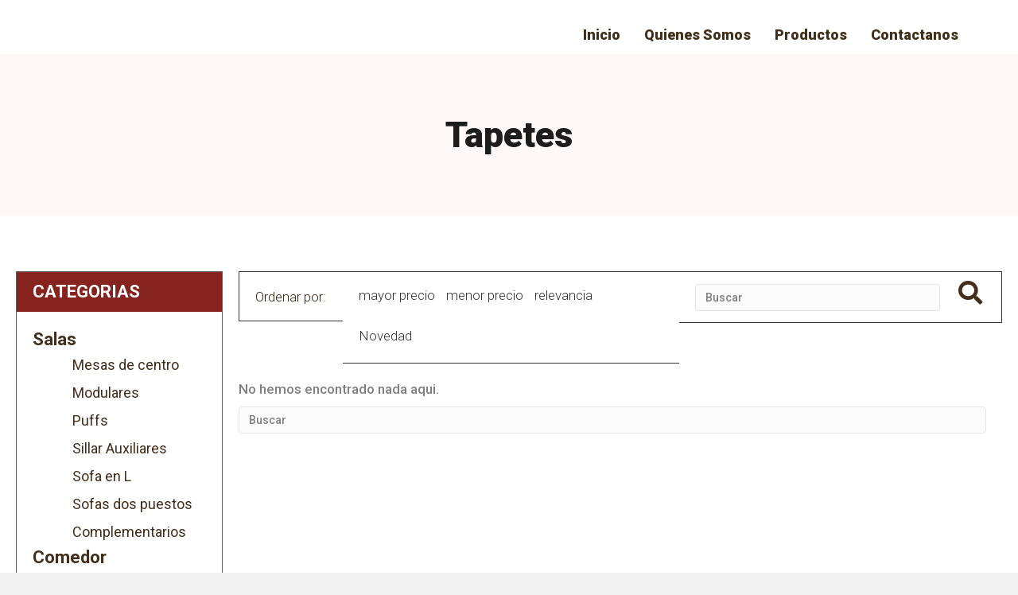

--- FILE ---
content_type: text/html; charset=UTF-8
request_url: http://www.maderaymuebles.com.co/categoria-producto/accesorios/tapetes/
body_size: 53588
content:
<!DOCTYPE html>
<html lang="es">
<head>
<meta charset="UTF-8" />
<meta name='viewport' content='width=device-width, initial-scale=1.0' />
<meta http-equiv='X-UA-Compatible' content='IE=edge' />
<link rel="profile" href="https://gmpg.org/xfn/11" />
<link rel="pingback" href="http://www.maderaymuebles.com.co/xmlrpc.php" />
<!--[if lt IE 9]>
	<script src="http://www.maderaymuebles.com.co/wp-content/themes/bb-theme/js/html5shiv.js"></script>
	<script src="http://www.maderaymuebles.com.co/wp-content/themes/bb-theme/js/respond.min.js"></script>
<![endif]-->
<title>Tapetes &#8211; Madera y muebles</title>
<meta name='robots' content='max-image-preview:large' />
<link rel='dns-prefetch' href='//use.fontawesome.com' />
<link rel='dns-prefetch' href='//fonts.googleapis.com' />
<link rel="alternate" type="application/rss+xml" title="Madera y muebles &raquo; Feed" href="http://www.maderaymuebles.com.co/feed/" />
<link rel="alternate" type="application/rss+xml" title="Madera y muebles &raquo; Feed de los comentarios" href="http://www.maderaymuebles.com.co/comments/feed/" />
<link rel="alternate" type="application/rss+xml" title="Madera y muebles &raquo; Tapetes Categoría Feed" href="http://www.maderaymuebles.com.co/categoria-producto/accesorios/tapetes/feed/" />
<script type="text/javascript">
/* <![CDATA[ */
window._wpemojiSettings = {"baseUrl":"https:\/\/s.w.org\/images\/core\/emoji\/15.0.3\/72x72\/","ext":".png","svgUrl":"https:\/\/s.w.org\/images\/core\/emoji\/15.0.3\/svg\/","svgExt":".svg","source":{"concatemoji":"http:\/\/www.maderaymuebles.com.co\/wp-includes\/js\/wp-emoji-release.min.js?ver=6.5.7"}};
/*! This file is auto-generated */
!function(i,n){var o,s,e;function c(e){try{var t={supportTests:e,timestamp:(new Date).valueOf()};sessionStorage.setItem(o,JSON.stringify(t))}catch(e){}}function p(e,t,n){e.clearRect(0,0,e.canvas.width,e.canvas.height),e.fillText(t,0,0);var t=new Uint32Array(e.getImageData(0,0,e.canvas.width,e.canvas.height).data),r=(e.clearRect(0,0,e.canvas.width,e.canvas.height),e.fillText(n,0,0),new Uint32Array(e.getImageData(0,0,e.canvas.width,e.canvas.height).data));return t.every(function(e,t){return e===r[t]})}function u(e,t,n){switch(t){case"flag":return n(e,"\ud83c\udff3\ufe0f\u200d\u26a7\ufe0f","\ud83c\udff3\ufe0f\u200b\u26a7\ufe0f")?!1:!n(e,"\ud83c\uddfa\ud83c\uddf3","\ud83c\uddfa\u200b\ud83c\uddf3")&&!n(e,"\ud83c\udff4\udb40\udc67\udb40\udc62\udb40\udc65\udb40\udc6e\udb40\udc67\udb40\udc7f","\ud83c\udff4\u200b\udb40\udc67\u200b\udb40\udc62\u200b\udb40\udc65\u200b\udb40\udc6e\u200b\udb40\udc67\u200b\udb40\udc7f");case"emoji":return!n(e,"\ud83d\udc26\u200d\u2b1b","\ud83d\udc26\u200b\u2b1b")}return!1}function f(e,t,n){var r="undefined"!=typeof WorkerGlobalScope&&self instanceof WorkerGlobalScope?new OffscreenCanvas(300,150):i.createElement("canvas"),a=r.getContext("2d",{willReadFrequently:!0}),o=(a.textBaseline="top",a.font="600 32px Arial",{});return e.forEach(function(e){o[e]=t(a,e,n)}),o}function t(e){var t=i.createElement("script");t.src=e,t.defer=!0,i.head.appendChild(t)}"undefined"!=typeof Promise&&(o="wpEmojiSettingsSupports",s=["flag","emoji"],n.supports={everything:!0,everythingExceptFlag:!0},e=new Promise(function(e){i.addEventListener("DOMContentLoaded",e,{once:!0})}),new Promise(function(t){var n=function(){try{var e=JSON.parse(sessionStorage.getItem(o));if("object"==typeof e&&"number"==typeof e.timestamp&&(new Date).valueOf()<e.timestamp+604800&&"object"==typeof e.supportTests)return e.supportTests}catch(e){}return null}();if(!n){if("undefined"!=typeof Worker&&"undefined"!=typeof OffscreenCanvas&&"undefined"!=typeof URL&&URL.createObjectURL&&"undefined"!=typeof Blob)try{var e="postMessage("+f.toString()+"("+[JSON.stringify(s),u.toString(),p.toString()].join(",")+"));",r=new Blob([e],{type:"text/javascript"}),a=new Worker(URL.createObjectURL(r),{name:"wpTestEmojiSupports"});return void(a.onmessage=function(e){c(n=e.data),a.terminate(),t(n)})}catch(e){}c(n=f(s,u,p))}t(n)}).then(function(e){for(var t in e)n.supports[t]=e[t],n.supports.everything=n.supports.everything&&n.supports[t],"flag"!==t&&(n.supports.everythingExceptFlag=n.supports.everythingExceptFlag&&n.supports[t]);n.supports.everythingExceptFlag=n.supports.everythingExceptFlag&&!n.supports.flag,n.DOMReady=!1,n.readyCallback=function(){n.DOMReady=!0}}).then(function(){return e}).then(function(){var e;n.supports.everything||(n.readyCallback(),(e=n.source||{}).concatemoji?t(e.concatemoji):e.wpemoji&&e.twemoji&&(t(e.twemoji),t(e.wpemoji)))}))}((window,document),window._wpemojiSettings);
/* ]]> */
</script>
<style id='wp-emoji-styles-inline-css' type='text/css'>

	img.wp-smiley, img.emoji {
		display: inline !important;
		border: none !important;
		box-shadow: none !important;
		height: 1em !important;
		width: 1em !important;
		margin: 0 0.07em !important;
		vertical-align: -0.1em !important;
		background: none !important;
		padding: 0 !important;
	}
</style>
<link rel='stylesheet' id='wp-block-library-css' href='http://www.maderaymuebles.com.co/wp-includes/css/dist/block-library/style.min.css?ver=6.5.7' type='text/css' media='all' />
<link rel='stylesheet' id='wp-call-btn-guten-blocks-style-css' href='http://www.maderaymuebles.com.co/wp-content/plugins/wp-call-button/assets/block/build/index.css?ver=a1dbfd3fcfcfb0740ca8c4771bbdc4c3' type='text/css' media='all' />
<style id='classic-theme-styles-inline-css' type='text/css'>
/*! This file is auto-generated */
.wp-block-button__link{color:#fff;background-color:#32373c;border-radius:9999px;box-shadow:none;text-decoration:none;padding:calc(.667em + 2px) calc(1.333em + 2px);font-size:1.125em}.wp-block-file__button{background:#32373c;color:#fff;text-decoration:none}
</style>
<style id='global-styles-inline-css' type='text/css'>
body{--wp--preset--color--black: #000000;--wp--preset--color--cyan-bluish-gray: #abb8c3;--wp--preset--color--white: #ffffff;--wp--preset--color--pale-pink: #f78da7;--wp--preset--color--vivid-red: #cf2e2e;--wp--preset--color--luminous-vivid-orange: #ff6900;--wp--preset--color--luminous-vivid-amber: #fcb900;--wp--preset--color--light-green-cyan: #7bdcb5;--wp--preset--color--vivid-green-cyan: #00d084;--wp--preset--color--pale-cyan-blue: #8ed1fc;--wp--preset--color--vivid-cyan-blue: #0693e3;--wp--preset--color--vivid-purple: #9b51e0;--wp--preset--gradient--vivid-cyan-blue-to-vivid-purple: linear-gradient(135deg,rgba(6,147,227,1) 0%,rgb(155,81,224) 100%);--wp--preset--gradient--light-green-cyan-to-vivid-green-cyan: linear-gradient(135deg,rgb(122,220,180) 0%,rgb(0,208,130) 100%);--wp--preset--gradient--luminous-vivid-amber-to-luminous-vivid-orange: linear-gradient(135deg,rgba(252,185,0,1) 0%,rgba(255,105,0,1) 100%);--wp--preset--gradient--luminous-vivid-orange-to-vivid-red: linear-gradient(135deg,rgba(255,105,0,1) 0%,rgb(207,46,46) 100%);--wp--preset--gradient--very-light-gray-to-cyan-bluish-gray: linear-gradient(135deg,rgb(238,238,238) 0%,rgb(169,184,195) 100%);--wp--preset--gradient--cool-to-warm-spectrum: linear-gradient(135deg,rgb(74,234,220) 0%,rgb(151,120,209) 20%,rgb(207,42,186) 40%,rgb(238,44,130) 60%,rgb(251,105,98) 80%,rgb(254,248,76) 100%);--wp--preset--gradient--blush-light-purple: linear-gradient(135deg,rgb(255,206,236) 0%,rgb(152,150,240) 100%);--wp--preset--gradient--blush-bordeaux: linear-gradient(135deg,rgb(254,205,165) 0%,rgb(254,45,45) 50%,rgb(107,0,62) 100%);--wp--preset--gradient--luminous-dusk: linear-gradient(135deg,rgb(255,203,112) 0%,rgb(199,81,192) 50%,rgb(65,88,208) 100%);--wp--preset--gradient--pale-ocean: linear-gradient(135deg,rgb(255,245,203) 0%,rgb(182,227,212) 50%,rgb(51,167,181) 100%);--wp--preset--gradient--electric-grass: linear-gradient(135deg,rgb(202,248,128) 0%,rgb(113,206,126) 100%);--wp--preset--gradient--midnight: linear-gradient(135deg,rgb(2,3,129) 0%,rgb(40,116,252) 100%);--wp--preset--font-size--small: 13px;--wp--preset--font-size--medium: 20px;--wp--preset--font-size--large: 36px;--wp--preset--font-size--x-large: 42px;--wp--preset--spacing--20: 0.44rem;--wp--preset--spacing--30: 0.67rem;--wp--preset--spacing--40: 1rem;--wp--preset--spacing--50: 1.5rem;--wp--preset--spacing--60: 2.25rem;--wp--preset--spacing--70: 3.38rem;--wp--preset--spacing--80: 5.06rem;--wp--preset--shadow--natural: 6px 6px 9px rgba(0, 0, 0, 0.2);--wp--preset--shadow--deep: 12px 12px 50px rgba(0, 0, 0, 0.4);--wp--preset--shadow--sharp: 6px 6px 0px rgba(0, 0, 0, 0.2);--wp--preset--shadow--outlined: 6px 6px 0px -3px rgba(255, 255, 255, 1), 6px 6px rgba(0, 0, 0, 1);--wp--preset--shadow--crisp: 6px 6px 0px rgba(0, 0, 0, 1);}:where(.is-layout-flex){gap: 0.5em;}:where(.is-layout-grid){gap: 0.5em;}body .is-layout-flex{display: flex;}body .is-layout-flex{flex-wrap: wrap;align-items: center;}body .is-layout-flex > *{margin: 0;}body .is-layout-grid{display: grid;}body .is-layout-grid > *{margin: 0;}:where(.wp-block-columns.is-layout-flex){gap: 2em;}:where(.wp-block-columns.is-layout-grid){gap: 2em;}:where(.wp-block-post-template.is-layout-flex){gap: 1.25em;}:where(.wp-block-post-template.is-layout-grid){gap: 1.25em;}.has-black-color{color: var(--wp--preset--color--black) !important;}.has-cyan-bluish-gray-color{color: var(--wp--preset--color--cyan-bluish-gray) !important;}.has-white-color{color: var(--wp--preset--color--white) !important;}.has-pale-pink-color{color: var(--wp--preset--color--pale-pink) !important;}.has-vivid-red-color{color: var(--wp--preset--color--vivid-red) !important;}.has-luminous-vivid-orange-color{color: var(--wp--preset--color--luminous-vivid-orange) !important;}.has-luminous-vivid-amber-color{color: var(--wp--preset--color--luminous-vivid-amber) !important;}.has-light-green-cyan-color{color: var(--wp--preset--color--light-green-cyan) !important;}.has-vivid-green-cyan-color{color: var(--wp--preset--color--vivid-green-cyan) !important;}.has-pale-cyan-blue-color{color: var(--wp--preset--color--pale-cyan-blue) !important;}.has-vivid-cyan-blue-color{color: var(--wp--preset--color--vivid-cyan-blue) !important;}.has-vivid-purple-color{color: var(--wp--preset--color--vivid-purple) !important;}.has-black-background-color{background-color: var(--wp--preset--color--black) !important;}.has-cyan-bluish-gray-background-color{background-color: var(--wp--preset--color--cyan-bluish-gray) !important;}.has-white-background-color{background-color: var(--wp--preset--color--white) !important;}.has-pale-pink-background-color{background-color: var(--wp--preset--color--pale-pink) !important;}.has-vivid-red-background-color{background-color: var(--wp--preset--color--vivid-red) !important;}.has-luminous-vivid-orange-background-color{background-color: var(--wp--preset--color--luminous-vivid-orange) !important;}.has-luminous-vivid-amber-background-color{background-color: var(--wp--preset--color--luminous-vivid-amber) !important;}.has-light-green-cyan-background-color{background-color: var(--wp--preset--color--light-green-cyan) !important;}.has-vivid-green-cyan-background-color{background-color: var(--wp--preset--color--vivid-green-cyan) !important;}.has-pale-cyan-blue-background-color{background-color: var(--wp--preset--color--pale-cyan-blue) !important;}.has-vivid-cyan-blue-background-color{background-color: var(--wp--preset--color--vivid-cyan-blue) !important;}.has-vivid-purple-background-color{background-color: var(--wp--preset--color--vivid-purple) !important;}.has-black-border-color{border-color: var(--wp--preset--color--black) !important;}.has-cyan-bluish-gray-border-color{border-color: var(--wp--preset--color--cyan-bluish-gray) !important;}.has-white-border-color{border-color: var(--wp--preset--color--white) !important;}.has-pale-pink-border-color{border-color: var(--wp--preset--color--pale-pink) !important;}.has-vivid-red-border-color{border-color: var(--wp--preset--color--vivid-red) !important;}.has-luminous-vivid-orange-border-color{border-color: var(--wp--preset--color--luminous-vivid-orange) !important;}.has-luminous-vivid-amber-border-color{border-color: var(--wp--preset--color--luminous-vivid-amber) !important;}.has-light-green-cyan-border-color{border-color: var(--wp--preset--color--light-green-cyan) !important;}.has-vivid-green-cyan-border-color{border-color: var(--wp--preset--color--vivid-green-cyan) !important;}.has-pale-cyan-blue-border-color{border-color: var(--wp--preset--color--pale-cyan-blue) !important;}.has-vivid-cyan-blue-border-color{border-color: var(--wp--preset--color--vivid-cyan-blue) !important;}.has-vivid-purple-border-color{border-color: var(--wp--preset--color--vivid-purple) !important;}.has-vivid-cyan-blue-to-vivid-purple-gradient-background{background: var(--wp--preset--gradient--vivid-cyan-blue-to-vivid-purple) !important;}.has-light-green-cyan-to-vivid-green-cyan-gradient-background{background: var(--wp--preset--gradient--light-green-cyan-to-vivid-green-cyan) !important;}.has-luminous-vivid-amber-to-luminous-vivid-orange-gradient-background{background: var(--wp--preset--gradient--luminous-vivid-amber-to-luminous-vivid-orange) !important;}.has-luminous-vivid-orange-to-vivid-red-gradient-background{background: var(--wp--preset--gradient--luminous-vivid-orange-to-vivid-red) !important;}.has-very-light-gray-to-cyan-bluish-gray-gradient-background{background: var(--wp--preset--gradient--very-light-gray-to-cyan-bluish-gray) !important;}.has-cool-to-warm-spectrum-gradient-background{background: var(--wp--preset--gradient--cool-to-warm-spectrum) !important;}.has-blush-light-purple-gradient-background{background: var(--wp--preset--gradient--blush-light-purple) !important;}.has-blush-bordeaux-gradient-background{background: var(--wp--preset--gradient--blush-bordeaux) !important;}.has-luminous-dusk-gradient-background{background: var(--wp--preset--gradient--luminous-dusk) !important;}.has-pale-ocean-gradient-background{background: var(--wp--preset--gradient--pale-ocean) !important;}.has-electric-grass-gradient-background{background: var(--wp--preset--gradient--electric-grass) !important;}.has-midnight-gradient-background{background: var(--wp--preset--gradient--midnight) !important;}.has-small-font-size{font-size: var(--wp--preset--font-size--small) !important;}.has-medium-font-size{font-size: var(--wp--preset--font-size--medium) !important;}.has-large-font-size{font-size: var(--wp--preset--font-size--large) !important;}.has-x-large-font-size{font-size: var(--wp--preset--font-size--x-large) !important;}
.wp-block-navigation a:where(:not(.wp-element-button)){color: inherit;}
:where(.wp-block-post-template.is-layout-flex){gap: 1.25em;}:where(.wp-block-post-template.is-layout-grid){gap: 1.25em;}
:where(.wp-block-columns.is-layout-flex){gap: 2em;}:where(.wp-block-columns.is-layout-grid){gap: 2em;}
.wp-block-pullquote{font-size: 1.5em;line-height: 1.6;}
</style>
<link rel='stylesheet' id='wcps_style-css' href='http://www.maderaymuebles.com.co/wp-content/plugins/woocommerce-products-slider/assets/front/css/style.css?ver=6.5.7' type='text/css' media='all' />
<link rel='stylesheet' id='wcps_style.themes-css' href='http://www.maderaymuebles.com.co/wp-content/plugins/woocommerce-products-slider/assets/global/css/style.themes.css?ver=6.5.7' type='text/css' media='all' />
<link rel='stylesheet' id='font-awesome-css' href='http://www.maderaymuebles.com.co/wp-content/plugins/elementor/assets/lib/font-awesome/css/font-awesome.min.css?ver=4.7.0' type='text/css' media='all' />
<link rel='stylesheet' id='owl.carousel-css' href='http://www.maderaymuebles.com.co/wp-content/plugins/woocommerce-products-slider/assets/front/css/owl.carousel.css?ver=6.5.7' type='text/css' media='all' />
<link rel='stylesheet' id='woocommerce-layout-css' href='http://www.maderaymuebles.com.co/wp-content/plugins/woocommerce/assets/css/woocommerce-layout.css?ver=3.4.8' type='text/css' media='all' />
<link rel='stylesheet' id='woocommerce-smallscreen-css' href='http://www.maderaymuebles.com.co/wp-content/plugins/woocommerce/assets/css/woocommerce-smallscreen.css?ver=3.4.8' type='text/css' media='only screen and (max-width: 768px)' />
<link rel='stylesheet' id='woocommerce-general-css' href='http://www.maderaymuebles.com.co/wp-content/plugins/woocommerce/assets/css/woocommerce.css?ver=3.4.8' type='text/css' media='all' />
<style id='woocommerce-inline-inline-css' type='text/css'>
.woocommerce form .form-row .required { visibility: visible; }
</style>
<link rel='stylesheet' id='font-awesome-5-css' href='https://use.fontawesome.com/releases/v5.0.13/css/all.css?ver=2.1.3.5' type='text/css' media='all' />
<link rel='stylesheet' id='ultimate-icons-css' href='http://www.maderaymuebles.com.co/wp-content/uploads/bb-plugin/icons/ultimate-icons/style.css?ver=2.1.3.5' type='text/css' media='all' />
<link rel='stylesheet' id='fl-builder-layout-bundle-e2433911b23c65590c5d8ec7b43dce84-css' href='http://www.maderaymuebles.com.co/wp-content/uploads/bb-plugin/cache/e2433911b23c65590c5d8ec7b43dce84-layout-bundle.css?ver=2.1.3.5-1.1.2.1' type='text/css' media='all' />
<link rel='stylesheet' id='mono-social-icons-css' href='http://www.maderaymuebles.com.co/wp-content/themes/bb-theme/css/mono-social-icons.css?ver=1.6.5.1' type='text/css' media='all' />
<link rel='stylesheet' id='jquery-magnificpopup-css' href='http://www.maderaymuebles.com.co/wp-content/plugins/bb-plugin/css/jquery.magnificpopup.css?ver=2.1.3.5' type='text/css' media='all' />
<link rel='stylesheet' id='bootstrap-css' href='http://www.maderaymuebles.com.co/wp-content/themes/bb-theme/css/bootstrap.min.css?ver=1.6.5.1' type='text/css' media='all' />
<link rel='stylesheet' id='fl-automator-skin-css' href='http://www.maderaymuebles.com.co/wp-content/uploads/bb-theme/skin-65a957dd33e2f.css?ver=1.6.5.1' type='text/css' media='all' />
<link rel='stylesheet' id='fl-child-theme-css' href='http://www.maderaymuebles.com.co/wp-content/themes/bb-theme-child/style.css?ver=6.5.7' type='text/css' media='all' />
<link rel='stylesheet' id='fl-builder-google-fonts-be7228958f377a80ff229af5c1ee827f-css' href='https://fonts.googleapis.com/css?family=Roboto%3A700%2C500%2C900%2C400%2C300&#038;ver=6.5.7' type='text/css' media='all' />
<script type="text/javascript" id="jquery-core-js-extra">
/* <![CDATA[ */
var uabb = {"ajax_url":"http:\/\/www.maderaymuebles.com.co\/wp-admin\/admin-ajax.php"};
/* ]]> */
</script>
<script type="text/javascript" src="http://www.maderaymuebles.com.co/wp-includes/js/jquery/jquery.min.js?ver=3.7.1" id="jquery-core-js"></script>
<script type="text/javascript" src="http://www.maderaymuebles.com.co/wp-includes/js/jquery/jquery-migrate.min.js?ver=3.4.1" id="jquery-migrate-js"></script>
<script type="text/javascript" id="wcps_js-js-extra">
/* <![CDATA[ */
var wcps_ajax = {"wcps_ajaxurl":"http:\/\/www.maderaymuebles.com.co\/wp-admin\/admin-ajax.php"};
/* ]]> */
</script>
<script type="text/javascript" src="http://www.maderaymuebles.com.co/wp-content/plugins/woocommerce-products-slider/assets/front/js/scripts.js?ver=6.5.7" id="wcps_js-js"></script>
<script type="text/javascript" src="http://www.maderaymuebles.com.co/wp-content/plugins/woocommerce-products-slider/assets/front/js/owl.carousel.min.js?ver=6.5.7" id="owl.carousel.min-js"></script>
<link rel="https://api.w.org/" href="http://www.maderaymuebles.com.co/wp-json/" /><link rel="EditURI" type="application/rsd+xml" title="RSD" href="http://www.maderaymuebles.com.co/xmlrpc.php?rsd" />
<meta name="generator" content="WordPress 6.5.7" />
<meta name="generator" content="WooCommerce 3.4.8" />
<!-- This website uses the WP Call Button plugin to generate more leads. --><style type="text/css">.wp-call-button{ display: none; } @media screen and (max-width: 650px) { .wp-call-button{display: block; position: fixed; text-decoration: none; z-index: 9999999999;width: 60px; height: 60px; border-radius: 50%;/*transform: scale(0.8);*/  right: 20px;  bottom: 20px; background: url( [data-uri] ) center/30px 30px no-repeat #6ccc89 !important;} }</style>	<noscript><style>.woocommerce-product-gallery{ opacity: 1 !important; }</style></noscript>
	<meta name="generator" content="Elementor 3.21.6; features: e_optimized_assets_loading, e_optimized_css_loading, e_font_icon_svg, additional_custom_breakpoints, e_lazyload; settings: css_print_method-external, google_font-enabled, font_display-auto">
<style type="text/css">.recentcomments a{display:inline !important;padding:0 !important;margin:0 !important;}</style>			<style>
				.e-con.e-parent:nth-of-type(n+4):not(.e-lazyloaded):not(.e-no-lazyload),
				.e-con.e-parent:nth-of-type(n+4):not(.e-lazyloaded):not(.e-no-lazyload) * {
					background-image: none !important;
				}
				@media screen and (max-height: 1024px) {
					.e-con.e-parent:nth-of-type(n+3):not(.e-lazyloaded):not(.e-no-lazyload),
					.e-con.e-parent:nth-of-type(n+3):not(.e-lazyloaded):not(.e-no-lazyload) * {
						background-image: none !important;
					}
				}
				@media screen and (max-height: 640px) {
					.e-con.e-parent:nth-of-type(n+2):not(.e-lazyloaded):not(.e-no-lazyload),
					.e-con.e-parent:nth-of-type(n+2):not(.e-lazyloaded):not(.e-no-lazyload) * {
						background-image: none !important;
					}
				}
			</style>
			<link rel="icon" href="http://www.maderaymuebles.com.co/wp-content/uploads/2014/10/cropped-logo-e1467089603250-32x32.png" sizes="32x32" />
<link rel="icon" href="http://www.maderaymuebles.com.co/wp-content/uploads/2014/10/cropped-logo-e1467089603250-192x192.png" sizes="192x192" />
<link rel="apple-touch-icon" href="http://www.maderaymuebles.com.co/wp-content/uploads/2014/10/cropped-logo-e1467089603250-180x180.png" />
<meta name="msapplication-TileImage" content="http://www.maderaymuebles.com.co/wp-content/uploads/2014/10/cropped-logo-e1467089603250-270x270.png" />
</head>

<body class="archive tax-product_cat term-tapetes term-82 woocommerce woocommerce-page woocommerce-no-js fl-theme-builder-footer fl-theme-builder-header fl-theme-builder-archive fl-preset-default fl-full-width fl-search-active woo-4 elementor-default elementor-kit-980" itemscope="itemscope" itemtype="https://schema.org/WebPage">
<div class="fl-page">
	<header class="fl-builder-content fl-builder-content-87 fl-builder-global-templates-locked" data-post-id="87" itemscope="itemscope" itemtype="http://schema.org/WPHeader" data-type="header" data-sticky="1" data-shrink="0" data-overlay="0" data-overlay-bg="transparent"><div class="fl-row fl-row-full-width fl-row-bg-color fl-node-5b61e5c4c5dd4" data-node="5b61e5c4c5dd4">
	<div class="fl-row-content-wrap">
				<div class="fl-row-content fl-row-fixed-width fl-node-content">
		
<div class="fl-col-group fl-node-5b61e5c4c5cc0" data-node="5b61e5c4c5cc0">
			<div class="fl-col fl-node-5b61e5c4c5cf9 fl-col-small" data-node="5b61e5c4c5cf9">
	<div class="fl-col-content fl-node-content">
	<div class="fl-module fl-module-photo fl-node-5b61e5c4c5d66" data-node="5b61e5c4c5d66">
	<div class="fl-module-content fl-node-content">
		<div class="fl-photo fl-photo-align-center" itemscope itemtype="https://schema.org/ImageObject">
	<div class="fl-photo-content fl-photo-img-png">
				<a href="http://www.maderaymuebles.com.co/" target="_self" itemprop="url">
				<img decoding="async" class="fl-photo-img" src="http://maderaymuebles.wpfacilito.com/wp-content/uploads/2018/07/logo1.png" alt="" itemprop="image"  />
				</a>
					</div>
	</div>
	</div>
</div>
	</div>
</div>
			<div class="fl-col fl-node-5b61e5c4c5d30" data-node="5b61e5c4c5d30">
	<div class="fl-col-content fl-node-content">
	<div class="fl-module fl-module-uabb-advanced-menu fl-node-5b61e5c4c5d9d" data-node="5b61e5c4c5d9d">
	<div class="fl-module-content fl-node-content">
			<div class="uabb-creative-menu
	 uabb-creative-menu-accordion-collapse	 uabb-menu-default">
		<div class="uabb-creative-menu-mobile-toggle-container"><div class="uabb-creative-menu-mobile-toggle hamburger"><div class="uabb-svg-container"><svg version="1.1" class="hamburger-menu" xmlns="http://www.w3.org/2000/svg" xmlns:xlink="http://www.w3.org/1999/xlink" viewBox="0 0 512 512">
<rect class="fl-hamburger-menu-top" width="512" height="102"/>
<rect class="fl-hamburger-menu-middle" y="205" width="512" height="102"/>
<rect class="fl-hamburger-menu-bottom" y="410" width="512" height="102"/>
</svg>
</div></div></div>			<div class="uabb-clear"></div>
					<ul id="menu-menu-2" class="menu uabb-creative-menu-horizontal uabb-toggle-none"><li id="menu-item-901" class="menu-item menu-item-type-post_type menu-item-object-page menu-item-home uabb-creative-menu uabb-cm-style"><a href="http://www.maderaymuebles.com.co/"><span class="menu-item-text">Inicio</span></a></li>
<li id="menu-item-903" class="menu-item menu-item-type-post_type menu-item-object-page uabb-creative-menu uabb-cm-style"><a href="http://www.maderaymuebles.com.co/quienes-somos/"><span class="menu-item-text">Quienes Somos</span></a></li>
<li id="menu-item-902" class="menu-item menu-item-type-post_type menu-item-object-page uabb-creative-menu uabb-cm-style"><a href="http://www.maderaymuebles.com.co/productos/"><span class="menu-item-text">Productos</span></a></li>
<li id="menu-item-904" class="menu-item menu-item-type-custom menu-item-object-custom menu-item-home uabb-creative-menu uabb-cm-style"><a href="http://www.maderaymuebles.com.co/#contacto"><span class="menu-item-text">Contactanos</span></a></li>
</ul>	</div>

		</div>
</div>
	</div>
</div>
	</div>
		</div>
	</div>
</div>
</header><div class="uabb-js-breakpoint" style="display: none;"></div>	<div class="fl-page-content" itemprop="mainContentOfPage">

		<div class="fl-builder-content fl-builder-content-817 fl-builder-global-templates-locked" data-post-id="817"><div class="fl-row fl-row-full-width fl-row-bg-color fl-node-5b61fc1ba69ec" data-node="5b61fc1ba69ec">
	<div class="fl-row-content-wrap">
				<div class="fl-row-content fl-row-fixed-width fl-node-content">
		
<div class="fl-col-group fl-node-5b61fc1ba6910" data-node="5b61fc1ba6910">
			<div class="fl-col fl-node-5b61fc1ba6948" data-node="5b61fc1ba6948">
	<div class="fl-col-content fl-node-content">
	<div class="fl-module fl-module-heading fl-node-5b61fc2e3552a" data-node="5b61fc2e3552a">
	<div class="fl-module-content fl-node-content">
		<h3 class="fl-heading">
		<span class="fl-heading-text">Tapetes</span>
	</h3>
	</div>
</div>
<div class="fl-module fl-module-fl-woo-breadcrumb fl-node-5b61fc1ba69b6" data-node="5b61fc1ba69b6">
	<div class="fl-module-content fl-node-content">
			</div>
</div>
	</div>
</div>
	</div>
		</div>
	</div>
</div>
<div class="fl-row fl-row-full-width fl-row-bg-none fl-node-5b7b323494bb8" data-node="5b7b323494bb8">
	<div class="fl-row-content-wrap">
				<div class="fl-row-content fl-row-fixed-width fl-node-content">
		
<div class="fl-col-group fl-node-5b7b323494bf1" data-node="5b7b323494bf1">
			<div class="fl-col fl-node-5b7b323494c27 fl-col-small fl-col-has-cols" data-node="5b7b323494c27">
	<div class="fl-col-content fl-node-content">
	<div class="fl-module fl-module-heading fl-node-5b7b323494e46 encabezadocategoria" data-node="5b7b323494e46">
	<div class="fl-module-content fl-node-content">
		<h3 class="fl-heading">
		<span class="fl-heading-text">CATEGORIAS</span>
	</h3>
	</div>
</div>
<div class="fl-module fl-module-heading fl-node-5b7b323494c93" data-node="5b7b323494c93">
	<div class="fl-module-content fl-node-content">
		<h3 class="fl-heading">
		<span class="fl-heading-text">Salas</span>
	</h3>
	</div>
</div>
<div class="fl-module fl-module-menu fl-node-5b7b323494cc9" data-node="5b7b323494cc9">
	<div class="fl-module-content fl-node-content">
		<div class="fl-menu fl-menu-accordion-collapse">
		<div class="fl-clear"></div>
	<ul id="menu-salas" class="menu fl-menu-vertical fl-toggle-none"><li id="menu-item-823" class="menu-item menu-item-type-taxonomy menu-item-object-product_cat"><a href="http://www.maderaymuebles.com.co/categoria-producto/salas/mesas-de-centro/">Mesas de centro</a></li>
<li id="menu-item-824" class="menu-item menu-item-type-taxonomy menu-item-object-product_cat"><a href="http://www.maderaymuebles.com.co/categoria-producto/salas/modulares/">Modulares</a></li>
<li id="menu-item-825" class="menu-item menu-item-type-taxonomy menu-item-object-product_cat"><a href="http://www.maderaymuebles.com.co/categoria-producto/salas/puffs/">Puffs</a></li>
<li id="menu-item-826" class="menu-item menu-item-type-taxonomy menu-item-object-product_cat"><a href="http://www.maderaymuebles.com.co/categoria-producto/salas/sillar-auxiliares/">Sillar Auxiliares</a></li>
<li id="menu-item-827" class="menu-item menu-item-type-taxonomy menu-item-object-product_cat"><a href="http://www.maderaymuebles.com.co/categoria-producto/salas/sofa-en-l/">Sofa en L</a></li>
<li id="menu-item-828" class="menu-item menu-item-type-taxonomy menu-item-object-product_cat"><a href="http://www.maderaymuebles.com.co/categoria-producto/salas/sofas-dos-puestos/">Sofas dos puestos</a></li>
<li id="menu-item-829" class="menu-item menu-item-type-taxonomy menu-item-object-product_cat"><a href="http://www.maderaymuebles.com.co/categoria-producto/salas/complementarios/">Complementarios</a></li>
</ul></div>
	</div>
</div>
<div class="fl-module fl-module-heading fl-node-5b7b323494cff" data-node="5b7b323494cff">
	<div class="fl-module-content fl-node-content">
		<h3 class="fl-heading">
		<span class="fl-heading-text">Comedor</span>
	</h3>
	</div>
</div>
<div class="fl-module fl-module-menu fl-node-5b7b323494d35" data-node="5b7b323494d35">
	<div class="fl-module-content fl-node-content">
		<div class="fl-menu fl-menu-accordion-collapse">
		<div class="fl-clear"></div>
	<ul id="menu-comedor" class="menu fl-menu-vertical fl-toggle-none"><li id="menu-item-833" class="menu-item menu-item-type-taxonomy menu-item-object-product_cat"><a href="http://www.maderaymuebles.com.co/categoria-producto/comedor/mesas-comedor/">Mesas comedor</a></li>
<li id="menu-item-834" class="menu-item menu-item-type-taxonomy menu-item-object-product_cat"><a href="http://www.maderaymuebles.com.co/categoria-producto/comedor/sillas/">Sillas</a></li>
<li id="menu-item-835" class="menu-item menu-item-type-taxonomy menu-item-object-product_cat"><a href="http://www.maderaymuebles.com.co/categoria-producto/comedor/complementarios-comedor/">Complementarios</a></li>
</ul></div>
	</div>
</div>
<div class="fl-module fl-module-heading fl-node-5b7b323494d6b" data-node="5b7b323494d6b">
	<div class="fl-module-content fl-node-content">
		<h3 class="fl-heading">
		<span class="fl-heading-text">Dormitorio</span>
	</h3>
	</div>
</div>
<div class="fl-module fl-module-menu fl-node-5b7b323494da1" data-node="5b7b323494da1">
	<div class="fl-module-content fl-node-content">
		<div class="fl-menu fl-menu-accordion-collapse">
		<div class="fl-clear"></div>
	<ul id="menu-dormitorio" class="menu fl-menu-vertical fl-toggle-none"><li id="menu-item-836" class="menu-item menu-item-type-taxonomy menu-item-object-product_cat"><a href="http://www.maderaymuebles.com.co/categoria-producto/dormitorio/camas/">Camas</a></li>
<li id="menu-item-837" class="menu-item menu-item-type-taxonomy menu-item-object-product_cat"><a href="http://www.maderaymuebles.com.co/categoria-producto/dormitorio/comodas/">Comodas</a></li>
<li id="menu-item-838" class="menu-item menu-item-type-taxonomy menu-item-object-product_cat"><a href="http://www.maderaymuebles.com.co/categoria-producto/dormitorio/mesas-de-noche/">Mesas de noche</a></li>
</ul></div>
	</div>
</div>
<div class="fl-module fl-module-heading fl-node-5b7b323494ddb" data-node="5b7b323494ddb">
	<div class="fl-module-content fl-node-content">
		<h3 class="fl-heading">
		<span class="fl-heading-text">Accesorios</span>
	</h3>
	</div>
</div>

<div class="fl-col-group fl-node-5b7b3234953e9 fl-col-group-nested" data-node="5b7b3234953e9">
			<div class="fl-col fl-node-5b7b32349541f" data-node="5b7b32349541f">
	<div class="fl-col-content fl-node-content">
	<div class="fl-module fl-module-menu fl-node-5b7b323494e10" data-node="5b7b323494e10">
	<div class="fl-module-content fl-node-content">
		<div class="fl-menu fl-menu-accordion-collapse">
		<div class="fl-clear"></div>
	<ul id="menu-accesorios" class="menu fl-menu-vertical fl-toggle-none"><li id="menu-item-830" class="menu-item menu-item-type-taxonomy menu-item-object-product_cat"><a href="http://www.maderaymuebles.com.co/categoria-producto/accesorios/decoracion/">Decoración</a></li>
<li id="menu-item-831" class="menu-item menu-item-type-taxonomy menu-item-object-product_cat"><a href="http://www.maderaymuebles.com.co/categoria-producto/accesorios/iluminacion/">Iluminación</a></li>
<li id="menu-item-832" class="menu-item menu-item-type-taxonomy menu-item-object-product_cat current-menu-item"><a href="http://www.maderaymuebles.com.co/categoria-producto/accesorios/tapetes/">Tapetes</a></li>
</ul></div>
	</div>
</div>
	</div>
</div>
	</div>
<div class="fl-module fl-module-heading fl-node-5b7b3234951ce encabezadocolores" data-node="5b7b3234951ce">
	<div class="fl-module-content fl-node-content">
		<h3 class="fl-heading">
		<span class="fl-heading-text">COLORES</span>
	</h3>
	</div>
</div>

<div class="fl-col-group fl-node-5b7b323495347 fl-col-group-nested" data-node="5b7b323495347">
			<div class="fl-col fl-node-5b7b32349537d fl-col-small" data-node="5b7b32349537d">
	<div class="fl-col-content fl-node-content">
	<div class="fl-module fl-module-list-icon fl-node-5b7b323495204" data-node="5b7b323495204">
	<div class="fl-module-content fl-node-content">
		<div class="uabb-module-content uabb-list-icon">
		<div class="uabb-list-icon-wrap">
			<div class="uabb-callout-outter"><div class="uabb-module-content uabb-imgicon-wrap">				<span class="uabb-icon-wrap">
			<span class="uabb-icon">
				<i class="fas fa-square"></i>
			</span>
		</span>
	
		</div></div><!-- Inline Block Space Fix
		--><div class="uabb-list-icon-text">
									<h3 class="uabb-list-icon-text-heading">Color 1</h3>
							</div>
		</div>
	</div>
	</div>
</div>
<div class="fl-module fl-module-list-icon fl-node-5b7b3234952dc" data-node="5b7b3234952dc">
	<div class="fl-module-content fl-node-content">
		<div class="uabb-module-content uabb-list-icon">
		<div class="uabb-list-icon-wrap">
			<div class="uabb-callout-outter"><div class="uabb-module-content uabb-imgicon-wrap">				<span class="uabb-icon-wrap">
			<span class="uabb-icon">
				<i class="fas fa-square"></i>
			</span>
		</span>
	
		</div></div><!-- Inline Block Space Fix
		--><div class="uabb-list-icon-text">
									<h3 class="uabb-list-icon-text-heading">Color 2</h3>
							</div>
		</div>
	</div>
	</div>
</div>
<div class="fl-module fl-module-list-icon fl-node-5b7b323495270" data-node="5b7b323495270">
	<div class="fl-module-content fl-node-content">
		<div class="uabb-module-content uabb-list-icon">
		<div class="uabb-list-icon-wrap">
			<div class="uabb-callout-outter"><div class="uabb-module-content uabb-imgicon-wrap">				<span class="uabb-icon-wrap">
			<span class="uabb-icon">
				<i class="fas fa-square"></i>
			</span>
		</span>
	
		</div></div><!-- Inline Block Space Fix
		--><div class="uabb-list-icon-text">
									<h3 class="uabb-list-icon-text-heading">Color 3</h3>
							</div>
		</div>
	</div>
	</div>
</div>
	</div>
</div>
			<div class="fl-col fl-node-5b7b3234953b3 fl-col-small" data-node="5b7b3234953b3">
	<div class="fl-col-content fl-node-content">
	<div class="fl-module fl-module-list-icon fl-node-5b7b3234952a6" data-node="5b7b3234952a6">
	<div class="fl-module-content fl-node-content">
		<div class="uabb-module-content uabb-list-icon">
		<div class="uabb-list-icon-wrap">
			<div class="uabb-callout-outter"><div class="uabb-module-content uabb-imgicon-wrap">				<span class="uabb-icon-wrap">
			<span class="uabb-icon">
				<i class="fas fa-square"></i>
			</span>
		</span>
	
		</div></div><!-- Inline Block Space Fix
		--><div class="uabb-list-icon-text">
									<h3 class="uabb-list-icon-text-heading">Color 4</h3>
							</div>
		</div>
	</div>
	</div>
</div>
<div class="fl-module fl-module-list-icon fl-node-5b7b32349523a" data-node="5b7b32349523a">
	<div class="fl-module-content fl-node-content">
		<div class="uabb-module-content uabb-list-icon">
		<div class="uabb-list-icon-wrap">
			<div class="uabb-callout-outter"><div class="uabb-module-content uabb-imgicon-wrap">				<span class="uabb-icon-wrap">
			<span class="uabb-icon">
				<i class="fas fa-square"></i>
			</span>
		</span>
	
		</div></div><!-- Inline Block Space Fix
		--><div class="uabb-list-icon-text">
									<h3 class="uabb-list-icon-text-heading">Color 5</h3>
							</div>
		</div>
	</div>
	</div>
</div>
<div class="fl-module fl-module-list-icon fl-node-5b7b323495312" data-node="5b7b323495312">
	<div class="fl-module-content fl-node-content">
		<div class="uabb-module-content uabb-list-icon">
		<div class="uabb-list-icon-wrap">
			<div class="uabb-callout-outter"><div class="uabb-module-content uabb-imgicon-wrap">				<span class="uabb-icon-wrap">
			<span class="uabb-icon">
				<i class="fas fa-square"></i>
			</span>
		</span>
	
		</div></div><!-- Inline Block Space Fix
		--><div class="uabb-list-icon-text">
									<h3 class="uabb-list-icon-text-heading">Color 6</h3>
							</div>
		</div>
	</div>
	</div>
</div>
	</div>
</div>
	</div>
	</div>
</div>
			<div class="fl-col fl-node-5b7b323494c5d fl-col-has-cols" data-node="5b7b323494c5d">
	<div class="fl-col-content fl-node-content">
	
<div class="fl-col-group fl-node-5b7b323494ff4 fl-col-group-nested" data-node="5b7b323494ff4">
			<div class="fl-col fl-node-5b7b32349502a fl-col-small" data-node="5b7b32349502a">
	<div class="fl-col-content fl-node-content">
	<div class="fl-module fl-module-heading fl-node-5b7b3234950ca" data-node="5b7b3234950ca">
	<div class="fl-module-content fl-node-content">
		<h3 class="fl-heading">
		<span class="fl-heading-text">Ordenar por:</span>
	</h3>
	</div>
</div>
	</div>
</div>
			<div class="fl-col fl-node-5b7b32349505f fl-col-small" data-node="5b7b32349505f">
	<div class="fl-col-content fl-node-content">
	<div class="fl-module fl-module-creative-link fl-node-5b7b323495100" data-node="5b7b323495100">
	<div class="fl-module-content fl-node-content">
		<div class="uabb-module-content uabb-cl-wrap">
	<ul class="uabb-cl-ul">
			<li class="uabb-creative-link uabb-cl-style3 ">
			<h4 class="uabb-cl-heading">
				<a href="" target=""  data-hover="mayor precio">mayor precio</a>
			</h4>
		</li>
					<li class="uabb-creative-link uabb-cl-style3 ">
			<h4 class="uabb-cl-heading">
				<a href="" target=""  data-hover="menor precio">menor precio</a>
			</h4>
		</li>
					<li class="uabb-creative-link uabb-cl-style3 ">
			<h4 class="uabb-cl-heading">
				<a href="" target=""  data-hover="relevancia">relevancia</a>
			</h4>
		</li>
					<li class="uabb-creative-link uabb-cl-style3 ">
			<h4 class="uabb-cl-heading">
				<a href="" target=""  data-hover="Novedad">Novedad</a>
			</h4>
		</li>
				</ul>
</div>
	</div>
</div>
	</div>
</div>
			<div class="fl-col fl-node-5b7b323495095 fl-col-small" data-node="5b7b323495095">
	<div class="fl-col-content fl-node-content">
	<div class="fl-module fl-module-widget fl-node-5b7b323495136" data-node="5b7b323495136">
	<div class="fl-module-content fl-node-content">
		<div class="fl-widget">
<div class="widget widget_search"><form method="get" role="search" action="http://www.maderaymuebles.com.co/" title="Escribe y pulsa Enter para buscar.">
	<input type="search" class="fl-search-input form-control" name="s" value="Buscar" onfocus="if (this.value == 'Buscar') { this.value = ''; }" onblur="if (this.value == '') this.value='Buscar';" />
</form>
</div></div>
	</div>
</div>
	</div>
</div>
			<div class="fl-col fl-node-5b7b32349516c fl-col-small" data-node="5b7b32349516c">
	<div class="fl-col-content fl-node-content">
	<div class="fl-module fl-module-image-icon fl-node-5b7b323495198" data-node="5b7b323495198">
	<div class="fl-module-content fl-node-content">
		<div class="uabb-module-content uabb-imgicon-wrap">				<span class="uabb-icon-wrap">
			<span class="uabb-icon">
				<i class="fas fa-search"></i>
			</span>
		</span>
	
		</div>	</div>
</div>
	</div>
</div>
	</div>
<div class="fl-module fl-module-post-grid fl-node-5b61fc7940e20" data-node="5b61fc7940e20">
	<div class="fl-module-content fl-node-content">
		<div class="fl-post-grid-empty">
	<p>No hemos encontrado nada aqui.</p>
		<form method="get" role="search" action="http://www.maderaymuebles.com.co/" title="Escribe y pulsa Enter para buscar.">
	<input type="search" class="fl-search-input form-control" name="s" value="Buscar" onfocus="if (this.value == 'Buscar') { this.value = ''; }" onblur="if (this.value == '') this.value='Buscar';" />
</form>
	</div>

	</div>
</div>
	</div>
</div>
	</div>
		</div>
	</div>
</div>
</div><div class="uabb-js-breakpoint" style="display: none;"></div>
	</div><!-- .fl-page-content -->
	<footer class="fl-builder-content fl-builder-content-815 fl-builder-global-templates-locked" data-post-id="815" itemscope="itemscope" itemtype="http://schema.org/WPFooter" data-type="footer"><div class="fl-row fl-row-full-width fl-row-bg-none fl-node-5b5fdb2fa5234" data-node="5b5fdb2fa5234">
	<div class="fl-row-content-wrap">
				<div class="fl-row-content fl-row-full-width fl-node-content">
		
<div class="fl-col-group fl-node-5b5fdb2fa7aa5" data-node="5b5fdb2fa7aa5">
			<div class="fl-col fl-node-5b5fdb2fa7bcb" data-node="5b5fdb2fa7bcb">
	<div class="fl-col-content fl-node-content">
	<div class="fl-module fl-module-separator fl-node-5b5fdb2fa50a2" data-node="5b5fdb2fa50a2">
	<div class="fl-module-content fl-node-content">
		<div class="fl-separator"></div>
	</div>
</div>
	</div>
</div>
	</div>
		</div>
	</div>
</div>
<div class="fl-row fl-row-full-width fl-row-bg-parallax fl-node-5b5fdb17dff60 fl-row-bg-overlay" data-node="5b5fdb17dff60" data-parallax-speed="2" data-parallax-image="http://maderaymuebles.wpfacilito.com/wp-content/uploads/2018/07/interior-2593805.jpg">
	<div class="fl-row-content-wrap">
				<div class="fl-row-content fl-row-fixed-width fl-node-content">
		
<div class="fl-col-group fl-node-5b5fdb936670a" data-node="5b5fdb936670a">
			<div class="fl-col fl-node-5b5fdb936698f fl-col-small" data-node="5b5fdb936698f">
	<div class="fl-col-content fl-node-content">
	<div class="fl-module fl-module-rich-text fl-node-5b5fe8aa3c8bd footer" data-node="5b5fe8aa3c8bd">
	<div class="fl-module-content fl-node-content">
		<div class="fl-rich-text">
	<ul>
<li style="text-align: left;"><strong><a href="http://www.maderaymuebles.com.co/">Inicio</a></strong></li>
<li><strong><a href="http://www.maderaymuebles.com.co/ofertas/">Ofertas</a></strong></li>
<li><strong><a href="http://www.maderaymuebles.com.co/ofertas/#oferta">Ofertas del mes</a></strong></li>
<li><strong><a href="http://www.maderaymuebles.com.co/quienes-somos/">Quienes somos</a></strong></li>
<li><strong><a href="http://www.maderaymuebles.com.co/quienes-somos/#servi">Nuestros servicios</a></strong></li>
</ul>
</div>
	</div>
</div>
	</div>
</div>
			<div class="fl-col fl-node-5b5fdb93669cf fl-col-small" data-node="5b5fdb93669cf">
	<div class="fl-col-content fl-node-content">
	<div class="fl-module fl-module-rich-text fl-node-5b5fe7acb7ac5 footer" data-node="5b5fe7acb7ac5">
	<div class="fl-module-content fl-node-content">
		<div class="fl-rich-text">
	<ul>
<li><a href="http://maderaymuebles.wpfacilito.com/productos/"><strong>Productos</strong></a></li>
<li><a href="http://maderaymuebles.wpfacilito.com/categoria-producto/salas/mesas-de-centro/"><strong>Mesas de centro</strong></a></li>
<li><a href="http://maderaymuebles.com.co/categoria-producto/salas/modulares/"><strong>Modulares</strong></a></li>
<li><a href="http://maderaymuebles.com.co/categoria-producto/accesorios/"><strong>Accesorios</strong></a></li>
<li><a href="http://maderaymuebles.com.co/categoria-producto/comedor/"><strong>Comedores</strong></a></li>
<li><a href="http://maderaymuebles.com.co/categoria-producto/comedor/sillas/"><strong>Sillas</strong></a></li>
<li><a href="http://maderaymuebles.com.co/categoria-producto/salas/sofa-en-l/"><strong>Sofas</strong></a></li>
</ul>
</div>
	</div>
</div>
	</div>
</div>
			<div class="fl-col fl-node-5b5fdb9366a0b fl-col-small" data-node="5b5fdb9366a0b">
	<div class="fl-col-content fl-node-content">
	<div class="fl-module fl-module-rich-text fl-node-5b5fe727eb243 footer" data-node="5b5fe727eb243">
	<div class="fl-module-content fl-node-content">
		<div class="fl-rich-text">
	<ul>
<li><a href="http://www.maderaymuebles.com.co/carrito/"><strong>Carrito de compras</strong></a></li>
<li><a href="http://maderaymuebles.com.co/#contacto"><strong>Contactanos</strong></a></li>
<li><a href="http://maderaymuebles.com.co/#mapa"><strong>Mapa de ubicación</strong></a></li>
</ul>
</div>
	</div>
</div>
	</div>
</div>
			<div class="fl-col fl-node-5b5fdb9366a46 fl-col-small" data-node="5b5fdb9366a46">
	<div class="fl-col-content fl-node-content">
	<div class="fl-module fl-module-spacer-gap fl-node-5b5fe6bc1f4c6" data-node="5b5fe6bc1f4c6">
	<div class="fl-module-content fl-node-content">
		<div class="uabb-module-content uabb-spacer-gap-preview uabb-spacer-gap">
</div>
	</div>
</div>
<div class="fl-module fl-module-heading fl-node-5b5fdc763f992 contacto" data-node="5b5fdc763f992">
	<div class="fl-module-content fl-node-content">
		<h3 class="fl-heading">
		<span class="fl-heading-text">Contactos</span>
	</h3>
	</div>
</div>
<div class="fl-module fl-module-heading fl-node-5b5fdd1b9d16b" data-node="5b5fdd1b9d16b">
	<div class="fl-module-content fl-node-content">
		<h3 class="fl-heading">
		<span class="fl-heading-text">Tel: 3xxx xxx</span>
	</h3>
	</div>
</div>
<div class="fl-module fl-module-icon fl-node-5b5fdd677de3b what" data-node="5b5fdd677de3b">
	<div class="fl-module-content fl-node-content">
		<div class="fl-icon-wrap">
		<span class="fl-icon">
				<i class="fab fa-whatsapp"></i>
			</span>

		<div id="fl-icon-text-5b5fdd677de3b" class="fl-icon-text">
				<p>3xxx xxx</p>			</div>
	</div>
	</div>
</div>
<div class="fl-module fl-module-heading fl-node-5b5fe628d5147" data-node="5b5fe628d5147">
	<div class="fl-module-content fl-node-content">
		<h3 class="fl-heading">
		<span class="fl-heading-text">Dirección: <br />Kilometro 2 via Pereira</span>
	</h3>
	</div>
</div>
	</div>
</div>
	</div>
		</div>
	</div>
</div>
<div class="fl-row fl-row-full-width fl-row-bg-color fl-node-5b5fdb17dfe82" data-node="5b5fdb17dfe82">
	<div class="fl-row-content-wrap">
				<div class="fl-row-content fl-row-fixed-width fl-node-content">
		
<div class="fl-col-group fl-node-5b5fdb17dfebb" data-node="5b5fdb17dfebb">
			<div class="fl-col fl-node-5b5fdb17dfef3" data-node="5b5fdb17dfef3">
	<div class="fl-col-content fl-node-content">
	<div class="fl-module fl-module-photo fl-node-5b60dc5f84fdf" data-node="5b60dc5f84fdf">
	<div class="fl-module-content fl-node-content">
		<div class="fl-photo fl-photo-align-center" itemscope itemtype="https://schema.org/ImageObject">
	<div class="fl-photo-content fl-photo-img-png">
				<a href="http://www.maderaymuebles.com.co/" target="_self" itemprop="url">
				<img decoding="async" class="fl-photo-img" src="http://maderaymuebles.wpfacilito.com/wp-content/uploads/2018/07/Logo-MM-BLANCO.png" alt="" itemprop="image"  />
				</a>
					</div>
	</div>
	</div>
</div>
<div class="fl-module fl-module-icon-group fl-node-5b60e2c083919" data-node="5b60e2c083919">
	<div class="fl-module-content fl-node-content">
		<div class="fl-icon-group fl-icon-group-center">
		<span class="fl-icon">
						<a href="https://www.instagram.com/maderaymuebles/" target="_blank" aria-label="link to https://www.instagram.com/maderaymuebles/" rel="noopener">
						<i class="ua-icon ua-icon-instagram-with-circle"></i>
		</a>	</span>

			<span class="fl-icon">
						<a href="https://es-la.facebook.com/maderaymuebles1/" target="_blank" aria-label="link to https://es-la.facebook.com/maderaymuebles1/" rel="noopener">
						<i class="ua-icon ua-icon-facebook-with-circle"></i>
		</a>	</span>

			<span class="fl-icon">
						<a href="https://co.pinterest.com/MaderaYMuebles/" target="_blank" aria-label="link to https://co.pinterest.com/MaderaYMuebles/" rel="noopener">
						<i class="ua-icon ua-icon-pinterest-with-circle"></i>
		</a>	</span>

	</div>
	</div>
</div>
	</div>
</div>
	</div>
		</div>
	</div>
</div>
</footer><div class="uabb-js-breakpoint" style="display: none;"></div>	</div><!-- .fl-page -->
<a class="wp-call-button" href="tel:+573106385382"></a>			<script type='text/javascript'>
				const lazyloadRunObserver = () => {
					const lazyloadBackgrounds = document.querySelectorAll( `.e-con.e-parent:not(.e-lazyloaded)` );
					const lazyloadBackgroundObserver = new IntersectionObserver( ( entries ) => {
						entries.forEach( ( entry ) => {
							if ( entry.isIntersecting ) {
								let lazyloadBackground = entry.target;
								if( lazyloadBackground ) {
									lazyloadBackground.classList.add( 'e-lazyloaded' );
								}
								lazyloadBackgroundObserver.unobserve( entry.target );
							}
						});
					}, { rootMargin: '200px 0px 200px 0px' } );
					lazyloadBackgrounds.forEach( ( lazyloadBackground ) => {
						lazyloadBackgroundObserver.observe( lazyloadBackground );
					} );
				};
				const events = [
					'DOMContentLoaded',
					'elementor/lazyload/observe',
				];
				events.forEach( ( event ) => {
					document.addEventListener( event, lazyloadRunObserver );
				} );
			</script>
				<script type="text/javascript">
		var c = document.body.className;
		c = c.replace(/woocommerce-no-js/, 'woocommerce-js');
		document.body.className = c;
	</script>
	<style>[class*="fa fa-"]{font-family: FontAwesome !important;}</style><script type="text/javascript" id="wc-add-to-cart-js-extra">
/* <![CDATA[ */
var wc_add_to_cart_params = {"ajax_url":"\/wp-admin\/admin-ajax.php","wc_ajax_url":"\/?wc-ajax=%%endpoint%%","i18n_view_cart":"Ver carrito","cart_url":"http:\/\/www.maderaymuebles.com.co\/carrito\/","is_cart":"","cart_redirect_after_add":"no"};
/* ]]> */
</script>
<script type="text/javascript" src="http://www.maderaymuebles.com.co/wp-content/plugins/woocommerce/assets/js/frontend/add-to-cart.min.js?ver=3.4.8" id="wc-add-to-cart-js"></script>
<script type="text/javascript" src="http://www.maderaymuebles.com.co/wp-content/plugins/woocommerce/assets/js/jquery-blockui/jquery.blockUI.min.js?ver=2.70" id="jquery-blockui-js"></script>
<script type="text/javascript" src="http://www.maderaymuebles.com.co/wp-content/plugins/woocommerce/assets/js/js-cookie/js.cookie.min.js?ver=2.1.4" id="js-cookie-js"></script>
<script type="text/javascript" id="woocommerce-js-extra">
/* <![CDATA[ */
var woocommerce_params = {"ajax_url":"\/wp-admin\/admin-ajax.php","wc_ajax_url":"\/?wc-ajax=%%endpoint%%"};
/* ]]> */
</script>
<script type="text/javascript" src="http://www.maderaymuebles.com.co/wp-content/plugins/woocommerce/assets/js/frontend/woocommerce.min.js?ver=3.4.8" id="woocommerce-js"></script>
<script type="text/javascript" id="wc-cart-fragments-js-extra">
/* <![CDATA[ */
var wc_cart_fragments_params = {"ajax_url":"\/wp-admin\/admin-ajax.php","wc_ajax_url":"\/?wc-ajax=%%endpoint%%","cart_hash_key":"wc_cart_hash_7d127acd3996b7d5b73c8427a621db82","fragment_name":"wc_fragments_7d127acd3996b7d5b73c8427a621db82"};
/* ]]> */
</script>
<script type="text/javascript" src="http://www.maderaymuebles.com.co/wp-content/plugins/woocommerce/assets/js/frontend/cart-fragments.min.js?ver=3.4.8" id="wc-cart-fragments-js"></script>
<script type="text/javascript" src="http://www.maderaymuebles.com.co/wp-content/plugins/bb-plugin/js/jquery.imagesloaded.min.js?ver=2.1.3.5" id="jquery-imagesloaded-js"></script>
<script type="text/javascript" src="http://www.maderaymuebles.com.co/wp-content/plugins/bb-theme-builder/js/jquery.throttle.min.js?ver=1.1.2.1" id="jquery-throttle-js"></script>
<script type="text/javascript" src="http://www.maderaymuebles.com.co/wp-content/uploads/bb-plugin/cache/c344b0ed3e80e29461cd671ed6784499-layout-bundle.js?ver=2.1.3.5-1.1.2.1" id="fl-builder-layout-bundle-c344b0ed3e80e29461cd671ed6784499-js"></script>
<script type="text/javascript" src="http://www.maderaymuebles.com.co/wp-content/plugins/bb-plugin/js/jquery.magnificpopup.min.js?ver=2.1.3.5" id="jquery-magnificpopup-js"></script>
<script type="text/javascript" src="http://www.maderaymuebles.com.co/wp-content/plugins/bb-plugin/js/jquery.fitvids.min.js?ver=1.2" id="jquery-fitvids-js"></script>
<script type="text/javascript" src="http://www.maderaymuebles.com.co/wp-content/themes/bb-theme/js/bootstrap.min.js?ver=1.6.5.1" id="bootstrap-js"></script>
<script type="text/javascript" src="http://www.maderaymuebles.com.co/wp-content/themes/bb-theme/js/theme.min.js?ver=1.6.5.1" id="fl-automator-js"></script>
</body>
</html>


--- FILE ---
content_type: text/css
request_url: http://www.maderaymuebles.com.co/wp-content/uploads/bb-plugin/cache/e2433911b23c65590c5d8ec7b43dce84-layout-bundle.css?ver=2.1.3.5-1.1.2.1
body_size: 207797
content:
.fl-builder-content *,.fl-builder-content *:before,.fl-builder-content *:after {-webkit-box-sizing: border-box;-moz-box-sizing: border-box;box-sizing: border-box;}.fl-row:before,.fl-row:after,.fl-row-content:before,.fl-row-content:after,.fl-col-group:before,.fl-col-group:after,.fl-col:before,.fl-col:after,.fl-module:before,.fl-module:after,.fl-module-content:before,.fl-module-content:after {display: table;content: " ";}.fl-row:after,.fl-row-content:after,.fl-col-group:after,.fl-col:after,.fl-module:after,.fl-module-content:after {clear: both;}.fl-row,.fl-row-content,.fl-col-group,.fl-col,.fl-module,.fl-module-content {zoom:1;}.fl-clear {clear: both;}.fl-clearfix:before,.fl-clearfix:after {display: table;content: " ";}.fl-clearfix:after {clear: both;}.fl-clearfix {zoom:1;}.fl-visible-medium,.fl-visible-medium-mobile,.fl-visible-mobile,.fl-col-group .fl-visible-medium.fl-col,.fl-col-group .fl-visible-medium-mobile.fl-col,.fl-col-group .fl-visible-mobile.fl-col {display: none;}.fl-row,.fl-row-content {margin-left: auto;margin-right: auto;}.fl-row-content-wrap {position: relative;}.fl-builder-mobile .fl-row-bg-photo .fl-row-content-wrap {background-attachment: scroll;}.fl-row-bg-video,.fl-row-bg-video .fl-row-content {position: relative;}.fl-row-bg-video .fl-bg-video {bottom: 0;left: 0;overflow: hidden;position: absolute;right: 0;top: 0;}.fl-row-bg-video .fl-bg-video video {bottom: 0;left: 0px;max-width: none;position: absolute;right: 0;top: 0px;}.fl-row-bg-video .fl-bg-video iframe {pointer-events: none;width: 100vw;height: 56.25vw; max-width: none;min-height: 100vh;min-width: 177.77vh; position: absolute;top: 50%;left: 50%;transform: translate(-50%, -50%);-ms-transform: translate(-50%, -50%); -webkit-transform: translate(-50%, -50%); }.fl-bg-video-fallback {background-position: 50% 50%;background-repeat: no-repeat;background-size: cover;bottom: 0px;left: 0px;position: absolute;right: 0px;top: 0px;}.fl-row-bg-slideshow,.fl-row-bg-slideshow .fl-row-content {position: relative;}.fl-row .fl-bg-slideshow {bottom: 0;left: 0;overflow: hidden;position: absolute;right: 0;top: 0;z-index: 0;}.fl-builder-edit .fl-row .fl-bg-slideshow * {bottom: 0;height: auto !important;left: 0;position: absolute !important;right: 0;top: 0;}.fl-row-bg-overlay .fl-row-content-wrap:after {content: '';display: block;position: absolute;top: 0;right: 0;bottom: 0;left: 0;z-index: 0;}.fl-row-bg-overlay .fl-row-content {position: relative;z-index: 1;}.fl-row-full-height .fl-row-content-wrap {display: -webkit-box;display: -webkit-flex;display: -ms-flexbox;display: flex;min-height: 100vh;}.fl-builder-edit .fl-row-full-height .fl-row-content-wrap {min-height: calc( 100vh - 48px );}.fl-row-full-height .fl-row-content {-webkit-box-flex: 1 1 auto; -moz-box-flex: 1 1 auto;-webkit-flex: 1 1 auto;-ms-flex: 1 1 auto;flex: 1 1 auto;}.fl-row-full-height .fl-row-full-width.fl-row-content {max-width: 100%;width: 100%;}.fl-builder-ie-11 .fl-row.fl-row-full-height:not(.fl-visible-medium):not(.fl-visible-medium-mobile):not(.fl-visible-mobile) {display: flex;flex-direction: column;height: 100%;}.fl-builder-ie-11 .fl-row-full-height .fl-row-content-wrap {height: auto;}.fl-builder-ie-11 .fl-row-full-height .fl-row-content {flex: 0 0 auto;flex-basis: 100%;margin: 0;}.fl-builder-ie-11 .fl-row-full-height.fl-row-align-top .fl-row-content,.fl-builder-ie-11 .fl-row-full-height.fl-row-align-bottom .fl-row-content {margin: 0 auto;}.fl-builder-ie-11 .fl-row-full-height.fl-row-align-center .fl-col-group:not(.fl-col-group-equal-height) {display: flex;align-items: center;justify-content: center;-webkit-align-items: center;-webkit-box-align: center;-webkit-box-pack: center;-webkit-justify-content: center;-ms-flex-align: center;-ms-flex-pack: center;}.fl-row-full-height.fl-row-align-center .fl-row-content-wrap {align-items: center;justify-content: center;-webkit-align-items: center;-webkit-box-align: center;-webkit-box-pack: center;-webkit-justify-content: center;-ms-flex-align: center;-ms-flex-pack: center;}.fl-row-full-height.fl-row-align-bottom .fl-row-content-wrap {align-items: flex-end;justify-content: flex-end;-webkit-align-items: flex-end;-webkit-justify-content: flex-end;-webkit-box-align: end;-webkit-box-pack: end;-ms-flex-align: end;-ms-flex-pack: end;}.fl-builder-ie-11 .fl-row-full-height.fl-row-align-bottom .fl-row-content-wrap {justify-content: flex-start;-webkit-justify-content: flex-start;}@media all and (device-width: 768px) and (device-height: 1024px) and (orientation:portrait){.fl-row-full-height .fl-row-content-wrap{min-height: 1024px;}}@media all and (device-width: 1024px) and (device-height: 768px) and (orientation:landscape){.fl-row-full-height .fl-row-content-wrap{min-height: 768px;}}@media screen and (device-aspect-ratio: 40/71) {.fl-row-full-height .fl-row-content-wrap {min-height: 500px;}}.fl-col-group-equal-height,.fl-col-group-equal-height .fl-col,.fl-col-group-equal-height .fl-col-content{display: -webkit-box;display: -webkit-flex;display: -ms-flexbox;display: flex;}.fl-col-group-equal-height{-webkit-flex-wrap: wrap;-ms-flex-wrap: wrap;flex-wrap: wrap;}.fl-col-group-equal-height.fl-col-group-has-child-loading {-webkit-flex-wrap: nowrap;-ms-flex-wrap: nowrap;flex-wrap: nowrap;}.fl-col-group-equal-height .fl-col,.fl-col-group-equal-height .fl-col-content{-webkit-box-flex: 1 1 auto; -moz-box-flex: 1 1 auto;-webkit-flex: 1 1 auto;-ms-flex: 1 1 auto;flex: 1 1 auto;}.fl-col-group-equal-height .fl-col-content{-webkit-box-orient: vertical; -webkit-box-direction: normal;-webkit-flex-direction: column;-ms-flex-direction: column;flex-direction: column; flex-shrink: 1; min-width: 1px; max-width: 100%;width: 100%;}.fl-col-group-equal-height:before,.fl-col-group-equal-height .fl-col:before,.fl-col-group-equal-height .fl-col-content:before,.fl-col-group-equal-height:after,.fl-col-group-equal-height .fl-col:after,.fl-col-group-equal-height .fl-col-content:after{content: none;}.fl-col-group-equal-height.fl-col-group-align-center .fl-col-content {align-items: center;justify-content: center;-webkit-align-items: center;-webkit-box-align: center;-webkit-box-pack: center;-webkit-justify-content: center;-ms-flex-align: center;-ms-flex-pack: center;}.fl-col-group-equal-height.fl-col-group-align-bottom .fl-col-content {justify-content: flex-end;-webkit-justify-content: flex-end;-webkit-box-align: end;-webkit-box-pack: end;-ms-flex-pack: end;}.fl-col-group-equal-height.fl-col-group-align-center .fl-module,.fl-col-group-equal-height.fl-col-group-align-center .fl-col-group {width: 100%;}.fl-builder-ie-11 .fl-col-group-equal-height,.fl-builder-ie-11 .fl-col-group-equal-height .fl-col,.fl-builder-ie-11 .fl-col-group-equal-height .fl-col-content,.fl-builder-ie-11 .fl-col-group-equal-height .fl-module,.fl-col-group-equal-height.fl-col-group-align-center .fl-col-group {min-height: 1px;}.fl-col {float: left;min-height: 1px;}.fl-col-bg-overlay .fl-col-content {position: relative;}.fl-col-bg-overlay .fl-col-content:after {content: '';display: block;position: absolute;top: 0;right: 0;bottom: 0;left: 0;z-index: 0;}.fl-col-bg-overlay .fl-module {position: relative;z-index: 2;}.fl-module img {max-width: 100%;}.fl-builder-module-template {margin: 0 auto;max-width: 1100px;padding: 20px;}.fl-builder-content a.fl-button,.fl-builder-content a.fl-button:visited {border-radius: 4px;-moz-border-radius: 4px;-webkit-border-radius: 4px;display: inline-block;font-size: 16px;font-weight: normal;line-height: 18px;padding: 12px 24px;text-decoration: none;text-shadow: none;}.fl-builder-content .fl-button:hover {text-decoration: none;}.fl-builder-content .fl-button:active {position: relative;top: 1px;}.fl-builder-content .fl-button-width-full .fl-button {display: block;text-align: center;}.fl-builder-content .fl-button-width-custom .fl-button {display: inline-block;text-align: center;max-width: 100%;}.fl-builder-content .fl-button-left {text-align: left;}.fl-builder-content .fl-button-center {text-align: center;}.fl-builder-content .fl-button-right {text-align: right;}.fl-builder-content .fl-button i {font-size: 1.3em;height: auto;margin-right:8px;vertical-align: middle;width: auto;}.fl-builder-content .fl-button i.fl-button-icon-after {margin-left: 8px;margin-right: 0;}.fl-builder-content .fl-button-has-icon .fl-button-text {vertical-align: middle;}.fl-icon-wrap {display: inline-block;}.fl-icon {display: table-cell;vertical-align: middle;}.fl-icon a {text-decoration: none;}.fl-icon i {float: left;}.fl-icon i:before {border: none !important;}.fl-icon-text {display: table-cell;text-align: left;padding-left: 15px;vertical-align: middle;}.fl-icon-text *:last-child {margin: 0 !important;padding: 0 !important;}.fl-icon-text a {text-decoration: none;}.fl-photo {line-height: 0;position: relative;}.fl-photo-align-left {text-align: left;}.fl-photo-align-center {text-align: center;}.fl-photo-align-right {text-align: right;}.fl-photo-content {display: inline-block;line-height: 0;position: relative;max-width: 100%;}.fl-photo-img-svg {width: 100%;}.fl-photo-content img {display: inline;height: auto;max-width: 100%;}.fl-photo-crop-circle img {-webkit-border-radius: 100%;-moz-border-radius: 100%;border-radius: 100%;}.fl-photo-caption {font-size: 13px;line-height: 18px;overflow: hidden;text-overflow: ellipsis;white-space: nowrap;}.fl-photo-caption-below {padding-bottom: 20px;padding-top: 10px;}.fl-photo-caption-hover {background: rgba(0,0,0,0.7);bottom: 0;color: #fff;left: 0;opacity: 0;filter: alpha(opacity = 0);padding: 10px 15px;position: absolute;right: 0;-webkit-transition:opacity 0.3s ease-in;-moz-transition:opacity 0.3s ease-in;transition:opacity 0.3s ease-in;}.fl-photo-content:hover .fl-photo-caption-hover {opacity: 100;filter: alpha(opacity = 100);}.fl-builder-pagination,.fl-builder-pagination-load-more {padding: 40px 0;}.fl-builder-pagination ul.page-numbers {list-style: none;margin: 0;padding: 0;text-align: center;}.fl-builder-pagination li {display: inline-block;list-style: none;margin: 0;padding: 0;}.fl-builder-pagination li a.page-numbers,.fl-builder-pagination li span.page-numbers {border: 1px solid #e6e6e6;display: inline-block;padding: 5px 10px;margin: 0 0 5px;}.fl-builder-pagination li a.page-numbers:hover,.fl-builder-pagination li span.current {background: #f5f5f5;text-decoration: none;}.fl-slideshow,.fl-slideshow * {-webkit-box-sizing: content-box;-moz-box-sizing: content-box;box-sizing: content-box;}.fl-slideshow .fl-slideshow-image img {max-width: none !important;}.fl-slideshow-social {line-height: 0 !important;}.fl-slideshow-social * {margin: 0 !important;}.fl-builder-content .bx-wrapper .bx-viewport {background: transparent;border: none;box-shadow: none;-moz-box-shadow: none;-webkit-box-shadow: none;left: 0;}.mfp-wrap button.mfp-arrow,.mfp-wrap button.mfp-arrow:active,.mfp-wrap button.mfp-arrow:hover,.mfp-wrap button.mfp-arrow:focus {background: transparent !important;border: none !important;outline: none;position: absolute;top: 50%;box-shadow: none !important;-moz-box-shadow: none !important;-webkit-box-shadow: none !important;}.mfp-wrap .mfp-close,.mfp-wrap .mfp-close:active,.mfp-wrap .mfp-close:hover,.mfp-wrap .mfp-close:focus {background: transparent !important;border: none !important;outline: none;position: absolute;top: 0;box-shadow: none !important;-moz-box-shadow: none !important;-webkit-box-shadow: none !important;}.admin-bar .mfp-wrap .mfp-close,.admin-bar .mfp-wrap .mfp-close:active,.admin-bar .mfp-wrap .mfp-close:hover,.admin-bar .mfp-wrap .mfp-close:focus {top: 32px!important;}img.mfp-img {padding: 0;}.mfp-counter {display: none;}.mfp-wrap .mfp-preloader.fa {font-size: 30px;}.fl-form-field {margin-bottom: 15px;}.fl-form-field input.fl-form-error {border-color: #DD6420;}.fl-form-error-message {clear: both;color: #DD6420;display: none;padding-top: 8px;font-size: 12px;font-weight: lighter;}.fl-form-button-disabled {opacity: 0.5;}.fl-animation {opacity: 0;}.fl-builder-mobile .fl-animation,.fl-builder-edit .fl-animation,.fl-builder-preview .fl-animation,.fl-animated {opacity: 1;}.fl-animated.fl-fade-in {animation: fl-fade-in 1s ease-out;-webkit-animation: fl-fade-in 1s ease-out;-moz-animation: fl-fade-in 1s ease-out;}@keyframes fl-fade-in {0% { opacity: 0; }100% { opacity: 1; }}@-webkit-keyframes fl-fade-in {0% { opacity: 0; }100% { opacity: 1; }}@-moz-keyframes fl-fade-in {0% { opacity: 0; }100% { opacity: 1; }}.fl-animated.fl-slide-left {animation: fl-slide-left 1s ease-out;-webkit-animation: fl-slide-left 1s ease-out;-moz-animation: fl-slide-left 1s ease-out;}@keyframes fl-slide-left {0% { opacity: 0; transform: translateX(10%); }100% { opacity: 1; transform: translateX(0%); }}@-webkit-keyframes fl-slide-left {0% { opacity: 0; -webkit-transform: translateX(10%); }100% { opacity: 1; -webkit-transform: translateX(0%); }}@-moz-keyframes fl-slide-left {0% { opacity: 0; -moz-transform: translateX(10%); }100% { opacity: 1; -moz-transform: translateX(0%); }}.fl-animated.fl-slide-right {animation: fl-slide-right 1s ease-out;-webkit-animation: fl-slide-right 1s ease-out;-moz-animation: fl-slide-right 1s ease-out;}@keyframes fl-slide-right {0% { opacity: 0; transform: translateX(-10%); }100% { opacity: 1; transform: translateX(0%); }}@-webkit-keyframes fl-slide-right {0% { opacity: 0; -webkit-transform: translateX(-10%); }100% { opacity: 1; -webkit-transform: translateX(0%); }}@-moz-keyframes fl-slide-right {0% { opacity: 0; -moz-transform: translateX(-10%); }100% { opacity: 1; -moz-transform: translateX(0%); }}.fl-animated.fl-slide-up {animation: fl-slide-up 1s ease-out;-webkit-animation: fl-slide-up 1s ease-out;-moz-animation: fl-slide-up 1s ease-out;}@keyframes fl-slide-up {0% { opacity: 0; transform: translateY(10%); }100% { opacity: 1; transform: translateY(0%); }}@-webkit-keyframes fl-slide-up {0% { opacity: 0; -webkit-transform: translateY(10%); }100% { opacity: 1; -webkit-transform: translateY(0%); }}@-moz-keyframes fl-slide-up {0% { opacity: 0; -moz-transform: translateY(10%); }100% { opacity: 1; -moz-transform: translateY(0%); }}.fl-animated.fl-slide-down {animation: fl-slide-down 1s ease-out;-webkit-animation: fl-slide-down 1s ease-out;-moz-animation: fl-slide-down 1s ease-out;}@keyframes fl-slide-down {0% { opacity: 0; transform: translateY(-10%); }100% { opacity: 1; transform: translateY(0%); }}@-webkit-keyframes fl-slide-down {0% { opacity: 0; -webkit-transform: translateY(-10%); }100% { opacity: 1; -webkit-transform: translateY(0%); }}@-moz-keyframes fl-slide-down {0% { opacity: 0; -moz-transform: translateY(-10%); }100% { opacity: 1; -moz-transform: translateY(0%); }}.fl-button.fl-button-icon-animation i {width: 0 !important;opacity: 0;-ms-filter: "alpha(opacity=0)";transition: all 0.2s ease-out;-webkit-transition: all 0.2s ease-out;}.fl-button.fl-button-icon-animation:hover i {opacity: 1! important;-ms-filter: "alpha(opacity=100)";}.fl-button.fl-button-icon-animation i.fl-button-icon-after {margin-left: 0px !important;}.fl-button.fl-button-icon-animation:hover i.fl-button-icon-after {margin-left: 10px !important;}.fl-button.fl-button-icon-animation i.fl-button-icon-before {margin-right: 0 !important;}.fl-button.fl-button-icon-animation:hover i.fl-button-icon-before {margin-right: 20px !important;margin-left: -10px;}.single:not(.woocommerce).single-fl-builder-template .fl-content {width: 100%;}.fl-row-content-wrap { margin: 0px; }.fl-row-content-wrap { padding: 20px; }.fl-row-fixed-width { max-width: 1100px; }.fl-module-content { margin: 20px; }@media (max-width: 992px) { .fl-visible-desktop,.fl-visible-mobile,.fl-col-group .fl-visible-desktop.fl-col,.fl-col-group .fl-visible-mobile.fl-col {display: none;}.fl-visible-desktop-medium,.fl-visible-medium,.fl-visible-medium-mobile,.fl-col-group .fl-visible-desktop-medium.fl-col,.fl-col-group .fl-visible-medium.fl-col,.fl-col-group .fl-visible-medium-mobile.fl-col {display: block;} }@media (max-width: 768px) { .fl-visible-desktop,.fl-visible-desktop-medium,.fl-visible-medium,.fl-col-group .fl-visible-desktop.fl-col,.fl-col-group .fl-visible-desktop-medium.fl-col,.fl-col-group .fl-visible-medium.fl-col {display: none;}.fl-visible-medium-mobile,.fl-visible-mobile,.fl-col-group .fl-visible-medium-mobile.fl-col,.fl-col-group .fl-visible-mobile.fl-col {display: block;}.fl-row-content-wrap {background-attachment: scroll !important;}.fl-row-bg-parallax .fl-row-content-wrap {background-attachment: scroll !important;background-position: center center !important;}.fl-col-group.fl-col-group-equal-height {display: block;}.fl-col-group.fl-col-group-equal-height.fl-col-group-custom-width {display: -webkit-box;display: -webkit-flex;display: -ms-flexbox;display: flex;}.fl-col-group.fl-col-group-responsive-reversed {display: -webkit-box;display: -moz-box;display: -ms-flexbox;display: -moz-flex;display: -webkit-flex;display: flex;flex-flow: row wrap;-ms-box-orient: horizontal;-webkit-flex-flow: row wrap;}.fl-col-group.fl-col-group-responsive-reversed .fl-col {-webkit-box-flex: 0 0 100%; -moz-box-flex: 0 0 100%;-webkit-flex: 0 0 100%;-ms-flex: 0 0 100%;flex: 0 0 100%;max-width: 100%;}.fl-col-group-responsive-reversed .fl-col:nth-of-type(1) {-webkit-box-ordinal-group: 12; -moz-box-ordinal-group: 12;-ms-flex-order: 12;-webkit-order: 12; order: 12;}.fl-col-group-responsive-reversed .fl-col:nth-of-type(2) {-webkit-box-ordinal-group: 11;-moz-box-ordinal-group: 11;-ms-flex-order: 11;-webkit-order: 11;order: 11;}.fl-col-group-responsive-reversed .fl-col:nth-of-type(3) {-webkit-box-ordinal-group: 10;-moz-box-ordinal-group: 10;-ms-flex-order: 10;-webkit-order: 10;order: 10;}.fl-col-group-responsive-reversed .fl-col:nth-of-type(4) {-webkit-box-ordinal-group: 9;-moz-box-ordinal-group: 9;-ms-flex-order: 9;-webkit-order: 9;order: 9;}.fl-col-group-responsive-reversed .fl-col:nth-of-type(5) {-webkit-box-ordinal-group: 8;-moz-box-ordinal-group: 8;-ms-flex-order: 8;-webkit-order: 8;order: 8;}.fl-col-group-responsive-reversed .fl-col:nth-of-type(6) {-webkit-box-ordinal-group: 7;-moz-box-ordinal-group: 7;-ms-flex-order: 7;-webkit-order: 7;order: 7;}.fl-col-group-responsive-reversed .fl-col:nth-of-type(7) {-webkit-box-ordinal-group: 6;-moz-box-ordinal-group: 6;-ms-flex-order: 6;-webkit-order: 6;order: 6;}.fl-col-group-responsive-reversed .fl-col:nth-of-type(8) {-webkit-box-ordinal-group: 5;-moz-box-ordinal-group: 5;-ms-flex-order: 5;-webkit-order: 5;order: 5;}.fl-col-group-responsive-reversed .fl-col:nth-of-type(9) {-webkit-box-ordinal-group: 4;-moz-box-ordinal-group: 4;-ms-flex-order: 4;-webkit-order: 4;order: 4;}.fl-col-group-responsive-reversed .fl-col:nth-of-type(10) {-webkit-box-ordinal-group: 3;-moz-box-ordinal-group: 3;-ms-flex-order: 3;-webkit-order: 3;order: 3;}.fl-col-group-responsive-reversed .fl-col:nth-of-type(11) {-webkit-box-ordinal-group: 2;-moz-box-ordinal-group: 2;-ms-flex-order: 2;-webkit-order: 2;order: 2;}.fl-col-group-responsive-reversed .fl-col:nth-of-type(12) {-webkit-box-ordinal-group: 1;-moz-box-ordinal-group: 1;-ms-flex-order: 1;-webkit-order: 1;order: 1;}.fl-col {clear: both;float: none;margin-left: auto;margin-right: auto;width: auto !important;}.fl-col-small {max-width: 400px;}.fl-block-col-resize {display:none;}.fl-row[data-node] .fl-row-content-wrap {border-left: none;border-right: none;margin: 0;padding-left: 0;padding-right: 0;}.fl-row[data-node] .fl-bg-video,.fl-row[data-node] .fl-bg-slideshow {left: 0;right: 0;}.fl-col[data-node] .fl-col-content {border-left: none;border-right: none;margin: 0;padding-left: 0;padding-right: 0;} }.page .fl-post-header, .single-fl-builder-template .fl-post-header { display:none; }.fl-node-5b5fdb2fa5234 .fl-bg-video-audio {display: none;cursor: pointer;position: absolute;bottom: 20px;right: 20px;z-index: 5;width: 20px;}.fl-node-5b5fdb2fa5234 .fl-bg-video-audio .fl-audio-control {font-size: 20px;}.fl-node-5b5fdb2fa5234 .fl-bg-video-audio .fa-times {font-size: 10px;vertical-align: middle;position: absolute;top: 5px;left: 11px;bottom: 0;} .fl-node-5b5fdb2fa5234 > .fl-row-content-wrap {padding-top:0px;padding-right:0px;padding-bottom:0px;padding-left:0px;}.fl-node-5b5fdb17dff60 {color: #ffffff;}.fl-builder-content .fl-node-5b5fdb17dff60 *:not(input):not(textarea):not(select):not(a):not(h1):not(h2):not(h3):not(h4):not(h5):not(h6):not(.fl-menu-mobile-toggle) {color: inherit;}.fl-builder-content .fl-node-5b5fdb17dff60 a {color: #ffffff;}.fl-builder-content .fl-node-5b5fdb17dff60 a:hover {color: #ffffff;}.fl-builder-content .fl-node-5b5fdb17dff60 h1,.fl-builder-content .fl-node-5b5fdb17dff60 h2,.fl-builder-content .fl-node-5b5fdb17dff60 h3,.fl-builder-content .fl-node-5b5fdb17dff60 h4,.fl-builder-content .fl-node-5b5fdb17dff60 h5,.fl-builder-content .fl-node-5b5fdb17dff60 h6,.fl-builder-content .fl-node-5b5fdb17dff60 h1 a,.fl-builder-content .fl-node-5b5fdb17dff60 h2 a,.fl-builder-content .fl-node-5b5fdb17dff60 h3 a,.fl-builder-content .fl-node-5b5fdb17dff60 h4 a,.fl-builder-content .fl-node-5b5fdb17dff60 h5 a,.fl-builder-content .fl-node-5b5fdb17dff60 h6 a {color: #ffffff;}.fl-node-5b5fdb17dff60 > .fl-row-content-wrap:after {background-color: #0a0000;background-color: rgba(10,0,0, 0.7);}.fl-node-5b5fdb17dff60 > .fl-row-content-wrap {background-repeat: no-repeat;background-position: center center;background-attachment: fixed;background-size: cover;}.fl-builder-mobile .fl-node-5b5fdb17dff60 > .fl-row-content-wrap {background-image: url(http://maderaymuebles.wpfacilito.com/wp-content/uploads/2018/07/interior-2593805.jpg);background-attachment: scroll;background-position: center center;}.fl-node-5b5fdb17dff60 .fl-bg-video-audio {display: none;cursor: pointer;position: absolute;bottom: 20px;right: 20px;z-index: 5;width: 20px;}.fl-node-5b5fdb17dff60 .fl-bg-video-audio .fl-audio-control {font-size: 20px;}.fl-node-5b5fdb17dff60 .fl-bg-video-audio .fa-times {font-size: 10px;vertical-align: middle;position: absolute;top: 5px;left: 11px;bottom: 0;} .fl-node-5b5fdb17dff60 > .fl-row-content-wrap {padding-top:0px;padding-bottom:0px;}.fl-node-5b5fdb17dfe82 {color: #ffffff;}.fl-builder-content .fl-node-5b5fdb17dfe82 *:not(input):not(textarea):not(select):not(a):not(h1):not(h2):not(h3):not(h4):not(h5):not(h6):not(.fl-menu-mobile-toggle) {color: inherit;}.fl-builder-content .fl-node-5b5fdb17dfe82 a {color: #ffffff;}.fl-builder-content .fl-node-5b5fdb17dfe82 a:hover {color: #ffffff;}.fl-builder-content .fl-node-5b5fdb17dfe82 h1,.fl-builder-content .fl-node-5b5fdb17dfe82 h2,.fl-builder-content .fl-node-5b5fdb17dfe82 h3,.fl-builder-content .fl-node-5b5fdb17dfe82 h4,.fl-builder-content .fl-node-5b5fdb17dfe82 h5,.fl-builder-content .fl-node-5b5fdb17dfe82 h6,.fl-builder-content .fl-node-5b5fdb17dfe82 h1 a,.fl-builder-content .fl-node-5b5fdb17dfe82 h2 a,.fl-builder-content .fl-node-5b5fdb17dfe82 h3 a,.fl-builder-content .fl-node-5b5fdb17dfe82 h4 a,.fl-builder-content .fl-node-5b5fdb17dfe82 h5 a,.fl-builder-content .fl-node-5b5fdb17dfe82 h6 a {color: #ffffff;}.fl-node-5b5fdb17dfe82 > .fl-row-content-wrap {background-color: #2B2117;background-color: rgba(43,33,23, 1);}.fl-node-5b5fdb17dfe82 .fl-row-content {max-width: 300px;}.fl-node-5b5fdb17dfe82 .fl-bg-video-audio {display: none;cursor: pointer;position: absolute;bottom: 20px;right: 20px;z-index: 5;width: 20px;}.fl-node-5b5fdb17dfe82 .fl-bg-video-audio .fl-audio-control {font-size: 20px;}.fl-node-5b5fdb17dfe82 .fl-bg-video-audio .fa-times {font-size: 10px;vertical-align: middle;position: absolute;top: 5px;left: 11px;bottom: 0;} .fl-node-5b5fdb17dfe82 > .fl-row-content-wrap {padding-top:0px;padding-bottom:0px;}.fl-node-5b5fdb2fa7bcb {width: 100%;}.fl-node-5b5fdb936698f {width: 25%;}.fl-node-5b5fdb93669cf {width: 25%;}.fl-node-5b5fdb9366a0b {width: 25%;}.fl-node-5b5fdb9366a46 {width: 25%;}.fl-node-5b5fdb9366a46 > .fl-col-content {background-color: #86231e;background-color: rgba(134,35,30, 1);}.fl-node-5b5fdb17dfef3 {width: 100%;}.fl-node-5b5fdb2fa50a2 .fl-separator {border-top:4px solid #EB9000;filter: alpha(opacity = 100);opacity: 1;margin: auto;} .fl-node-5b5fdb2fa50a2 > .fl-module-content {margin-top:0px;margin-right:0px;margin-bottom:0px;margin-left:0px;}.fl-node-5b5fe6bc1f4c6.uabb-desktop-spacer-height-adjustment{position: relative;height: 30px;}.fl-node-5b5fe6bc1f4c6 {width: 100%;}.fl-node-5b5fe6bc1f4c6 .uabb-spacer-gap-preview.uabb-spacer-gap {height: 10px;clear: both;width: 100%;}.fl-node-5b5fe6bc1f4c6 > .fl-module-content {margin-top:0px;}.fl-module-heading .fl-heading {padding: 0 !important;margin: 0 !important;}.fl-node-5b5fdc763f992.fl-module-heading .fl-heading {text-align: left;font-size: 20px;}.fl-row .fl-col .fl-node-5b5fdc763f992 h3.fl-heading a,.fl-row .fl-col .fl-node-5b5fdc763f992 h3.fl-heading .fl-heading-text,.fl-row .fl-col .fl-node-5b5fdc763f992 h3.fl-heading .fl-heading-text * {color: #ffffff;}.fl-node-5b5fdc763f992 .fl-heading .fl-heading-text{font-family: "Roboto", sans-serif;font-weight: 700;} .fl-node-5b5fdc763f992 > .fl-module-content {margin-top:5px;margin-bottom:5px;}.fl-node-5b5fdd1b9d16b.fl-module-heading .fl-heading {text-align: left;font-size: 16px;}.fl-node-5b5fdd1b9d16b .fl-heading .fl-heading-text{font-family: "Roboto", sans-serif;font-weight: 700;} .fl-node-5b5fdd1b9d16b > .fl-module-content {margin-bottom:0px;}@media (max-width: 768px) { .fl-module-icon {text-align: center !important;} }.fl-node-5b5fdd677de3b.fl-module-icon {text-align: left}.fl-node-5b5fdd677de3b .fl-module-content .fl-icon i,.fl-node-5b5fdd677de3b .fl-module-content .fl-icon i:before {color: #ffffff;font-size: 25px;height: auto;width: auto;}.fl-node-5b5fdd677de3b .fl-module-content .fl-icon i:hover,.fl-node-5b5fdd677de3b .fl-module-content .fl-icon i:hover:before,.fl-node-5b5fdd677de3b .fl-module-content .fl-icon a:hover i,.fl-node-5b5fdd677de3b .fl-module-content .fl-icon a:hover i:before {}.fl-node-5b5fdd677de3b .fl-module-content .fl-icon-text {height: 43.75px;}@media (max-width: 768px) {.fl-node-5b5fdd677de3b.fl-module-icon {text-align: left !important;}} .fl-node-5b5fdd677de3b > .fl-module-content {margin-top:0px;margin-bottom:0px;}.fl-node-5b5fe628d5147.fl-module-heading .fl-heading {text-align: left;font-size: 16px;}.fl-node-5b5fe628d5147 .fl-heading .fl-heading-text{font-family: "Roboto", sans-serif;font-weight: 500;} .fl-node-5b5fe628d5147 > .fl-module-content {margin-top:0px;margin-bottom:30px;}@media (max-width: 768px) { .fl-node-5b5fe628d5147 > .fl-module-content { margin-bottom:20px; } }@media (max-width: 768px) { .fl-photo-content {width: 100%;} } .fl-node-5b60dc5f84fdf > .fl-module-content {margin-bottom:0px;}.fl-icon-group .fl-icon {display: inline-block;margin-bottom: 10px;margin-top: 10px;}.fl-icon-group-left {text-align: left;}.fl-icon-group-center {text-align: center;}.fl-icon-group-right {text-align: right;}.fl-node-5b60e2c083919 .fl-module-content .fl-icon i,.fl-node-5b60e2c083919 .fl-module-content .fl-icon i:before {font-size: 40px;height: auto;width: auto;}.fl-node-5b60e2c083919 .fl-module-content .fl-icon i:hover,.fl-node-5b60e2c083919 .fl-module-content .fl-icon i:hover:before,.fl-node-5b60e2c083919 .fl-module-content .fl-icon a:hover i,.fl-node-5b60e2c083919 .fl-module-content .fl-icon a:hover i:before {}.fl-node-5b60e2c083919 .fl-module-content .fl-icon-text {height: 70px;}.fl-node-5b60e2c083919 .fl-module-content .fl-icon:nth-child(1) i,.fl-node-5b60e2c083919 .fl-module-content .fl-icon:nth-child(1) i:before {color: #;background: #;}.fl-node-5b60e2c083919 .fl-module-content .fl-icon:nth-child(1) i:hover,.fl-node-5b60e2c083919 .fl-module-content .fl-icon:nth-child(1) i:hover:before,.fl-node-5b60e2c083919 .fl-module-content .fl-icon:nth-child(1) a:hover i,.fl-node-5b60e2c083919 .fl-module-content .fl-icon:nth-child(1) a:hover i:before {color: #;background: #;}.fl-node-5b60e2c083919 .fl-module-content .fl-icon:nth-child(2) i,.fl-node-5b60e2c083919 .fl-module-content .fl-icon:nth-child(2) i:before {color: #;background: #;}.fl-node-5b60e2c083919 .fl-module-content .fl-icon:nth-child(2) i:hover,.fl-node-5b60e2c083919 .fl-module-content .fl-icon:nth-child(2) i:hover:before,.fl-node-5b60e2c083919 .fl-module-content .fl-icon:nth-child(2) a:hover i,.fl-node-5b60e2c083919 .fl-module-content .fl-icon:nth-child(2) a:hover i:before {color: #;background: #;}.fl-node-5b60e2c083919 .fl-module-content .fl-icon:nth-child(3) i,.fl-node-5b60e2c083919 .fl-module-content .fl-icon:nth-child(3) i:before {color: #;background: #;}.fl-node-5b60e2c083919 .fl-module-content .fl-icon:nth-child(3) i:hover,.fl-node-5b60e2c083919 .fl-module-content .fl-icon:nth-child(3) i:hover:before,.fl-node-5b60e2c083919 .fl-module-content .fl-icon:nth-child(3) a:hover i,.fl-node-5b60e2c083919 .fl-module-content .fl-icon:nth-child(3) a:hover i:before {color: #;background: #;}.fl-node-5b60e2c083919 .fl-icon-group-left .fl-icon {margin-right: 5px;}.fl-node-5b60e2c083919 .fl-icon-group-center .fl-icon {margin-left: 5px;margin-right: 5px;}.fl-node-5b60e2c083919 .fl-icon-group-right .fl-icon {margin-left: 5px;} .fl-node-5b60e2c083919 > .fl-module-content {margin-top:0px;}.encabezadocategoria{background:#86231e;}.encabezadocolores{background:#ca3729;}.encabezadoventas{background:#86231E;}.descrip{font-family: roboto;font-weight:100; font-size: 14px;}.descrip2{font-family: roboto;font-weight:100; font-size: 16px;}.zoom {transition: transform .5s;}.zoom:hover {-ms-transform: scale(1.1); -webkit-transform: scale(1.1); transform: scale(1.1); }.contacto{background: #CA3729;}.what{font-family: roboto;}.footer{font-family: roboto;font-size: 18;}.fl-node-5b5fdb2fa5234 .uabb-top-row-separator.uabb-has-svg svg {width: calc( 100% + 1.5px );}.fl-node-5b5fdb2fa5234 .uabb-bottom-row-separator.uabb-has-svg svg {width: calc( 100% + 1.5px ) ;}.fl-node-5b5fdb2fa5234 #uabb-top-slit2,.fl-node-5b5fdb2fa5234 #uabb-top-slit3 {fill: #afafaf;}.fl-node-5b5fdb2fa5234 #uabb-bottom-slit2,.fl-node-5b5fdb2fa5234 #uabb-bottom-slit3 {fill: #afafaf;}.fl-node-5b5fdb2fa5234 #uabb-top-pine-tree-separator2 {fill: #ffffff;stroke: #ffffff;}.fl-node-5b5fdb2fa5234 #uabb-bottom-pine-tree-separator2 {fill: #ffffff;stroke: #ffffff;}.fl-node-5b5fdb2fa5234 #uabb-top-pine-tree-bend-separator2 {fill: #ffffff;stroke: #ffffff;}.fl-node-5b5fdb2fa5234 #uabb-bottom-pine-tree-bend-separator2 {fill: #ffffff;stroke: #ffffff;}.fl-node-5b5fdb2fa5234 #uabb-top-slime-separator2 {fill: #ffffff;stroke: #ffffff;}.fl-node-5b5fdb2fa5234 #uabb-bottom-slime-separator2 {fill: #ffffff;stroke: #ffffff;}.fl-node-5b5fdb2fa5234 #uabb-top-wave-slide-separator2 {fill: #ffffff;stroke: #ffffff;}.fl-node-5b5fdb2fa5234 #uabb-bottom-wave-slide-separator2 {fill: #ffffff;stroke: #ffffff;}.fl-node-5b5fdb2fa5234 .uabb-top-row-separator {z-index: 9;}.fl-node-5b5fdb2fa5234 .uabb-bottom-row-separator {z-index: 9;}@media(max-width: 992px) {.fl-node-5b5fdb2fa5234 .uabb-top-row-separator.uabb-has-svg svg {width: 100%;}.fl-node-5b5fdb2fa5234 .uabb-bottom-row-separator.uabb-has-svg svg {width: 100%;}}@media(max-width: 768px) {.fl-node-5b5fdb2fa5234 .uabb-top-row-separator.uabb-has-svg svg {width: 100%;}.fl-node-5b5fdb2fa5234 .uabb-bottom-row-separator.uabb-has-svg svg {width: 100%;}}.fl-node-5b5fdb17dff60 .uabb-top-row-separator.uabb-has-svg svg {width: calc( 100% + 1.5px );}.fl-node-5b5fdb17dff60 .uabb-bottom-row-separator.uabb-has-svg svg {width: calc( 100% + 1.5px ) ;}.fl-node-5b5fdb17dff60 #uabb-top-slit2,.fl-node-5b5fdb17dff60 #uabb-top-slit3 {fill: #afafaf;}.fl-node-5b5fdb17dff60 #uabb-bottom-slit2,.fl-node-5b5fdb17dff60 #uabb-bottom-slit3 {fill: #afafaf;}.fl-node-5b5fdb17dff60 #uabb-top-pine-tree-separator2 {fill: #ffffff;stroke: #ffffff;}.fl-node-5b5fdb17dff60 #uabb-bottom-pine-tree-separator2 {fill: #ffffff;stroke: #ffffff;}.fl-node-5b5fdb17dff60 #uabb-top-pine-tree-bend-separator2 {fill: #ffffff;stroke: #ffffff;}.fl-node-5b5fdb17dff60 #uabb-bottom-pine-tree-bend-separator2 {fill: #ffffff;stroke: #ffffff;}.fl-node-5b5fdb17dff60 #uabb-top-slime-separator2 {fill: #ffffff;stroke: #ffffff;}.fl-node-5b5fdb17dff60 #uabb-bottom-slime-separator2 {fill: #ffffff;stroke: #ffffff;}.fl-node-5b5fdb17dff60 #uabb-top-wave-slide-separator2 {fill: #ffffff;stroke: #ffffff;}.fl-node-5b5fdb17dff60 #uabb-bottom-wave-slide-separator2 {fill: #ffffff;stroke: #ffffff;}.fl-node-5b5fdb17dff60 .uabb-top-row-separator {z-index: 9;}.fl-node-5b5fdb17dff60 .uabb-bottom-row-separator {z-index: 9;}@media(max-width: 992px) {.fl-node-5b5fdb17dff60 .uabb-top-row-separator.uabb-has-svg svg {width: 100%;}.fl-node-5b5fdb17dff60 .uabb-bottom-row-separator.uabb-has-svg svg {width: 100%;}}@media(max-width: 768px) {.fl-node-5b5fdb17dff60 .uabb-top-row-separator.uabb-has-svg svg {width: 100%;}.fl-node-5b5fdb17dff60 .uabb-bottom-row-separator.uabb-has-svg svg {width: 100%;}}.fl-node-5b5fdb17dfe82 .uabb-top-row-separator.uabb-has-svg svg {width: calc( 100% + 1.5px );}.fl-node-5b5fdb17dfe82 .uabb-bottom-row-separator.uabb-has-svg svg {width: calc( 100% + 1.5px ) ;}.fl-node-5b5fdb17dfe82 #uabb-top-slit2,.fl-node-5b5fdb17dfe82 #uabb-top-slit3 {fill: #afafaf;}.fl-node-5b5fdb17dfe82 #uabb-bottom-slit2,.fl-node-5b5fdb17dfe82 #uabb-bottom-slit3 {fill: #afafaf;}.fl-node-5b5fdb17dfe82 #uabb-top-pine-tree-separator2 {fill: #ffffff;stroke: #ffffff;}.fl-node-5b5fdb17dfe82 #uabb-bottom-pine-tree-separator2 {fill: #ffffff;stroke: #ffffff;}.fl-node-5b5fdb17dfe82 #uabb-top-pine-tree-bend-separator2 {fill: #ffffff;stroke: #ffffff;}.fl-node-5b5fdb17dfe82 #uabb-bottom-pine-tree-bend-separator2 {fill: #ffffff;stroke: #ffffff;}.fl-node-5b5fdb17dfe82 #uabb-top-slime-separator2 {fill: #ffffff;stroke: #ffffff;}.fl-node-5b5fdb17dfe82 #uabb-bottom-slime-separator2 {fill: #ffffff;stroke: #ffffff;}.fl-node-5b5fdb17dfe82 #uabb-top-wave-slide-separator2 {fill: #ffffff;stroke: #ffffff;}.fl-node-5b5fdb17dfe82 #uabb-bottom-wave-slide-separator2 {fill: #ffffff;stroke: #ffffff;}.fl-node-5b5fdb17dfe82 .uabb-top-row-separator {z-index: 9;}.fl-node-5b5fdb17dfe82 .uabb-bottom-row-separator {z-index: 9;}@media(max-width: 992px) {.fl-node-5b5fdb17dfe82 .uabb-top-row-separator.uabb-has-svg svg {width: 100%;}.fl-node-5b5fdb17dfe82 .uabb-bottom-row-separator.uabb-has-svg svg {width: 100%;}}@media(max-width: 768px) {.fl-node-5b5fdb17dfe82 .uabb-top-row-separator.uabb-has-svg svg {width: 100%;}.fl-node-5b5fdb17dfe82 .uabb-bottom-row-separator.uabb-has-svg svg {width: 100%;}}.fl-col-group-equal-height.fl-col-group-align-bottom .fl-col-content {-webkit-justify-content: flex-end;justify-content: flex-end;-webkit-box-align: end; -webkit-box-pack: end;-ms-flex-pack: end;}.uabb-module-content h1,.uabb-module-content h2,.uabb-module-content h3,.uabb-module-content h4,.uabb-module-content h5,.uabb-module-content h6 {margin: 0;clear: both;}.fl-module-content a,.fl-module-content a:hover,.fl-module-content a:focus {text-decoration: none;}.uabb-row-separator {position: absolute;width: 100%;left: 0;}.uabb-top-row-separator {top: 0;bottom: auto}.uabb-bottom-row-separator {top: auto;bottom: 0;}.fl-builder-content-editing .fl-visible-medium.uabb-row,.fl-builder-content-editing .fl-visible-medium-mobile.uabb-row,.fl-builder-content-editing .fl-visible-mobile.uabb-row {display: none !important;}@media (max-width: 992px) {.fl-builder-content-editing .fl-visible-desktop.uabb-row,.fl-builder-content-editing .fl-visible-mobile.uabb-row {display: none !important;}.fl-builder-content-editing .fl-visible-desktop-medium.uabb-row,.fl-builder-content-editing .fl-visible-medium.uabb-row,.fl-builder-content-editing .fl-visible-medium-mobile.uabb-row {display: block !important;}}@media (max-width: 768px) {.fl-builder-content-editing .fl-visible-desktop.uabb-row,.fl-builder-content-editing .fl-visible-desktop-medium.uabb-row,.fl-builder-content-editing .fl-visible-medium.uabb-row {display: none !important;}.fl-builder-content-editing .fl-visible-medium-mobile.uabb-row,.fl-builder-content-editing .fl-visible-mobile.uabb-row {display: block !important;}}.fl-responsive-preview-content .fl-builder-content-editing {overflow-x: hidden;overflow-y: visible;}.uabb-row-separator svg {width: 100%;}.uabb-top-row-separator.uabb-has-svg svg {position: absolute;padding: 0;margin: 0;left: 50%;top: -1px;bottom: auto;-webkit-transform: translateX(-50%);-ms-transform: translateX(-50%);transform: translateX(-50%);}.uabb-bottom-row-separator.uabb-has-svg svg {position: absolute;padding: 0;margin: 0;left: 50%;bottom: -1px;top: auto;-webkit-transform: translateX(-50%);-ms-transform: translateX(-50%);transform: translateX(-50%);}.uabb-bottom-row-separator.uabb-has-svg .uasvg-wave-separator {bottom: 0;}.uabb-top-row-separator.uabb-has-svg .uasvg-wave-separator {top: 0;}.uabb-bottom-row-separator.uabb-svg-triangle svg,.uabb-bottom-row-separator.uabb-xlarge-triangle svg,.uabb-top-row-separator.uabb-xlarge-triangle-left svg,.uabb-bottom-row-separator.uabb-svg-circle svg,.uabb-top-row-separator.uabb-slime-separator svg,.uabb-top-row-separator.uabb-grass-separator svg,.uabb-top-row-separator.uabb-grass-bend-separator svg,.uabb-bottom-row-separator.uabb-mul-triangles-separator svg,.uabb-top-row-separator.uabb-wave-slide-separator svg,.uabb-top-row-separator.uabb-pine-tree-separator svg,.uabb-top-row-separator.uabb-pine-tree-bend-separator svg,.uabb-bottom-row-separator.uabb-stamp-separator svg,.uabb-bottom-row-separator.uabb-xlarge-circle svg,.uabb-top-row-separator.uabb-wave-separator svg{left: 50%;-webkit-transform: translateX(-50%) scaleY(-1); -moz-transform: translateX(-50%) scaleY(-1);-ms-transform: translateX(-50%) scaleY(-1); -o-transform: translateX(-50%) scaleY(-1);transform: translateX(-50%) scaleY(-1);}.uabb-bottom-row-separator.uabb-big-triangle svg {left: 50%;-webkit-transform: scale(1) scaleY(-1) translateX(-50%); -moz-transform: scale(1) scaleY(-1) translateX(-50%);-ms-transform: scale(1) scaleY(-1) translateX(-50%); -o-transform: scale(1) scaleY(-1) translateX(-50%);transform: scale(1) scaleY(-1) translateX(-50%);}.uabb-top-row-separator.uabb-big-triangle svg {left: 50%;-webkit-transform: translateX(-50%) scale(1); -moz-transform: translateX(-50%) scale(1);-ms-transform: translateX(-50%) scale(1); -o-transform: translateX(-50%) scale(1);transform: translateX(-50%) scale(1);}.uabb-top-row-separator.uabb-xlarge-triangle-right svg {left: 50%;-webkit-transform: translateX(-50%) scale(-1); -moz-transform: translateX(-50%) scale(-1);-ms-transform: translateX(-50%) scale(-1); -o-transform: translateX(-50%) scale(-1);transform: translateX(-50%) scale(-1);}.uabb-bottom-row-separator.uabb-xlarge-triangle-right svg {left: 50%;-webkit-transform: translateX(-50%) scaleX(-1); -moz-transform: translateX(-50%) scaleX(-1);-ms-transform: translateX(-50%) scaleX(-1); -o-transform: translateX(-50%) scaleX(-1);transform: translateX(-50%) scaleX(-1);}.uabb-top-row-separator.uabb-curve-up-separator svg {left: 50%; -webkit-transform: translateX(-50%) scaleY(-1); -moz-transform: translateX(-50%) scaleY(-1);-ms-transform: translateX(-50%) scaleY(-1); -o-transform: translateX(-50%) scaleY(-1);transform: translateX(-50%) scaleY(-1);}.uabb-top-row-separator.uabb-curve-down-separator svg {left: 50%;-webkit-transform: translateX(-50%) scale(-1); -moz-transform: translateX(-50%) scale(-1);-ms-transform: translateX(-50%) scale(-1); -o-transform: translateX(-50%) scale(-1);transform: translateX(-50%) scale(-1);}.uabb-bottom-row-separator.uabb-curve-down-separator svg {left: 50%;-webkit-transform: translateX(-50%) scaleX(-1); -moz-transform: translateX(-50%) scaleX(-1);-ms-transform: translateX(-50%) scaleX(-1); -o-transform: translateX(-50%) scaleX(-1);transform: translateX(-50%) scaleX(-1);}.uabb-top-row-separator.uabb-tilt-left-separator svg {left: 50%;-webkit-transform: translateX(-50%) scale(-1); -moz-transform: translateX(-50%) scale(-1);-ms-transform: translateX(-50%) scale(-1); -o-transform: translateX(-50%) scale(-1);transform: translateX(-50%) scale(-1);}.uabb-top-row-separator.uabb-tilt-right-separator svg{left: 50%;-webkit-transform: translateX(-50%) scaleY(-1); -moz-transform: translateX(-50%) scaleY(-1);-ms-transform: translateX(-50%) scaleY(-1); -o-transform: translateX(-50%) scaleY(-1);transform: translateX(-50%) scaleY(-1);}.uabb-bottom-row-separator.uabb-tilt-left-separator svg {left: 50%;-webkit-transform: translateX(-50%); -moz-transform: translateX(-50%);-ms-transform: translateX(-50%); -o-transform: translateX(-50%);transform: translateX(-50%);}.uabb-bottom-row-separator.uabb-tilt-right-separator svg {left: 50%;-webkit-transform: translateX(-50%) scaleX(-1); -moz-transform: translateX(-50%) scaleX(-1);-ms-transform: translateX(-50%) scaleX(-1); -o-transform: translateX(-50%) scaleX(-1);transform: translateX(-50%) scaleX(-1);}.uabb-top-row-separator.uabb-tilt-left-separator,.uabb-top-row-separator.uabb-tilt-right-separator {top: 0;}.uabb-bottom-row-separator.uabb-tilt-left-separator,.uabb-bottom-row-separator.uabb-tilt-right-separator {bottom: 0;}.uabb-top-row-separator.uabb-arrow-outward-separator svg,.uabb-top-row-separator.uabb-arrow-inward-separator svg,.uabb-top-row-separator.uabb-cloud-separator svg,.uabb-top-row-separator.uabb-multi-triangle svg {left: 50%;-webkit-transform: translateX(-50%) scaleY(-1); -moz-transform: translateX(-50%) scaleY(-1);-ms-transform: translateX(-50%) scaleY(-1); -o-transform: translateX(-50%) scaleY(-1);transform: translateX(-50%) scaleY(-1);}.uabb-bottom-row-separator.uabb-multi-triangle svg {bottom: -2px;}.uabb-row-separator.uabb-round-split:after,.uabb-row-separator.uabb-round-split:before {left: 0;width: 50%;background: inherit inherit/inherit inherit inherit inherit;content: '';position: absolute}.uabb-button-wrap a,.uabb-button-wrap a:visited {display: inline-block;font-size: 16px;line-height: 18px;text-decoration: none;text-shadow: none;}.uabb-button-wrap a *,.uabb-button-wrap a:visited * {}.fl-builder-content .uabb-button:hover {text-decoration: none;}.fl-builder-content .uabb-button-width-full .uabb-button {display: block;text-align: center;}.uabb-button-width-custom .uabb-button {display: inline-block;text-align: center;max-width: 100%;}.fl-builder-content .uabb-button-left {text-align: left;}.fl-builder-content .uabb-button-center {text-align: center;}.fl-builder-content .uabb-button-right {text-align: right;}.fl-builder-content .uabb-button i,.fl-builder-content .uabb-button i:before {font-size: 1em;height: 1em;line-height: 1em;width: 1em;}.uabb-button .uabb-button-icon-after {margin-left: 8px;margin-right: 0;}.uabb-button .uabb-button-icon-before {margin-left: 0;margin-right: 8px;}.uabb-button .uabb-button-icon-no-text {margin: 0;}.uabb-button-has-icon .uabb-button-text {vertical-align: middle;}.uabb-icon-wrap {display: inline-block;}.uabb-icon a {text-decoration: none;}.uabb-icon i {display: block;}.uabb-icon i:before {border: none !important;background: none !important;}.uabb-icon-text {display: table-cell;text-align: left;padding-left: 15px;vertical-align: middle;}.uabb-icon-text *:last-child {margin: 0 !important;padding: 0 !important;}.uabb-icon-text a {text-decoration: none;}.uabb-photo {line-height: 0;position: relative;z-index: 2;}.uabb-photo-align-left {text-align: left;}.uabb-photo-align-center {text-align: center;}.uabb-photo-align-right {text-align: right;}.uabb-photo-content {border-radius: 0;display: inline-block;line-height: 0;position: relative;max-width: 100%;overflow: hidden;}.uabb-photo-content img {border-radius: inherit;display: inline;height: auto;max-width: 100%;width: auto;}.fl-builder-content .uabb-photo-crop-circle img {-webkit-border-radius: 100%;-moz-border-radius: 100%;border-radius: 100%;}.fl-builder-content .uabb-photo-crop-square img {-webkit-border-radius: 0;-moz-border-radius: 0;border-radius: 0;}.uabb-photo-caption {font-size: 13px;line-height: 18px;overflow: hidden;text-overflow: ellipsis;white-space: nowrap;}.uabb-photo-caption-below {padding-bottom: 20px;padding-top: 10px;}.uabb-photo-caption-hover {background: rgba(0,0,0,0.7);bottom: 0;color: #fff;left: 0;opacity: 0;visibility: hidden;filter: alpha(opacity = 0);padding: 10px 15px;position: absolute;right: 0;-webkit-transition:visibility 200ms linear;-moz-transition:visibility 200ms linear;transition:visibility 200ms linear;}.uabb-photo-content:hover .uabb-photo-caption-hover {opacity: 100;visibility: visible;}.uabb-active-btn {background: #1e8cbe;border-color: #0074a2;-webkit-box-shadow: inset 0 1px 0 rgba(120,200,230,.6);box-shadow: inset 0 1px 0 rgba(120,200,230,.6);color: white;}.fl-builder-bar .fl-builder-add-content-button {display: block !important;opacity: 1 !important;}.uabb-imgicon-wrap .uabb-icon {display: block;}.uabb-imgicon-wrap .uabb-icon i{float: none;}.uabb-imgicon-wrap .uabb-image {line-height: 0;position: relative;}.uabb-imgicon-wrap .uabb-image-align-left {text-align: left;}.uabb-imgicon-wrap .uabb-image-align-center {text-align: center;}.uabb-imgicon-wrap .uabb-image-align-right {text-align: right;}.uabb-imgicon-wrap .uabb-image-content {display: inline-block;border-radius: 0;line-height: 0;position: relative;max-width: 100%;}.uabb-imgicon-wrap .uabb-image-content img {display: inline;height: auto !important;max-width: 100%;width: auto;border-radius: inherit;box-shadow: none;box-sizing: content-box;}.fl-builder-content .uabb-imgicon-wrap .uabb-image-crop-circle img {-webkit-border-radius: 100%;-moz-border-radius: 100%;border-radius: 100%;}.fl-builder-content .uabb-imgicon-wrap .uabb-image-crop-square img {-webkit-border-radius: 0;-moz-border-radius: 0;border-radius: 0;}.uabb-creative-button-wrap a,.uabb-creative-button-wrap a:visited {background: #fafafa;border: 1px solid #ccc;color: #333;display: inline-block;vertical-align: middle;text-align: center;overflow: hidden;text-decoration: none;text-shadow: none;box-shadow: none;position: relative;-webkit-transition: all 200ms linear; -moz-transition: all 200ms linear;-ms-transition: all 200ms linear; -o-transition: all 200ms linear;transition: all 200ms linear;}.uabb-creative-button-wrap a:focus {text-decoration: none;text-shadow: none;box-shadow: none;}.uabb-creative-button-wrap a .uabb-creative-button-text,.uabb-creative-button-wrap a .uabb-creative-button-icon,.uabb-creative-button-wrap a:visited .uabb-creative-button-text,.uabb-creative-button-wrap a:visited .uabb-creative-button-icon {-webkit-transition: all 200ms linear; -moz-transition: all 200ms linear;-ms-transition: all 200ms linear; -o-transition: all 200ms linear;transition: all 200ms linear;}.uabb-creative-button-wrap a:hover {text-decoration: none;}.uabb-creative-button-wrap .uabb-creative-button-width-full .uabb-creative-button {display: block;text-align: center;}.uabb-creative-button-wrap .uabb-creative-button-width-custom .uabb-creative-button {display: inline-block;text-align: center;max-width: 100%;}.uabb-creative-button-wrap .uabb-creative-button-left {text-align: left;}.uabb-creative-button-wrap .uabb-creative-button-center {text-align: center;}.uabb-creative-button-wrap .uabb-creative-button-right {text-align: right;}.uabb-creative-button-wrap .uabb-creative-button i {font-size: 1.3em;height: auto;vertical-align: middle;width: auto;}.uabb-creative-button-wrap .uabb-creative-button .uabb-creative-button-icon-after {margin-left: 8px;margin-right: 0;}.uabb-creative-button-wrap .uabb-creative-button .uabb-creative-button-icon-before {margin-right: 8px;margin-left: 0;}.uabb-creative-button-wrap.uabb-creative-button-icon-no-text .uabb-creative-button i {margin: 0;}.uabb-creative-button-wrap .uabb-creative-button-has-icon .uabb-creative-button-text {vertical-align: middle;}.uabb-creative-button.uabb-creative-transparent-btn {background: transparent;}.uabb-creative-button.uabb-creative-transparent-btn:after {content: '';position: absolute;z-index: 1;-webkit-transition: all 200ms linear; -moz-transition: all 200ms linear;-ms-transition: all 200ms linear; -o-transition: all 200ms linear;transition: all 200ms linear;}.uabb-transparent-fill-top-btn:after,.uabb-transparent-fill-bottom-btn:after {width: 100%;height: 0;left: 0;}.uabb-transparent-fill-top-btn:after {top: 0;}.uabb-transparent-fill-bottom-btn:after {bottom: 0;}.uabb-transparent-fill-left-btn:after,.uabb-transparent-fill-right-btn:after {width: 0;height: 100%;top: 0;}.uabb-transparent-fill-left-btn:after {left: 0;}.uabb-transparent-fill-right-btn:after {right: 0;}.uabb-transparent-fill-center-btn:after{width: 0;height: 100%;top: 50%;left: 50%;-webkit-transform: translateX(-50%) translateY(-50%); -moz-transform: translateX(-50%) translateY(-50%);-ms-transform: translateX(-50%) translateY(-50%); -o-transform: translateX(-50%) translateY(-50%);transform: translateX(-50%) translateY(-50%);}.uabb-transparent-fill-diagonal-btn:after,.uabb-transparent-fill-horizontal-btn:after {width: 100%;height: 0;top: 50%;left: 50%;}.uabb-transparent-fill-diagonal-btn{overflow: hidden;}.uabb-transparent-fill-diagonal-btn:after{-webkit-transform: translateX(-50%) translateY(-50%) rotate( 45deg ); -moz-transform: translateX(-50%) translateY(-50%) rotate( 45deg );-ms-transform: translateX(-50%) translateY(-50%) rotate( 45deg ); -o-transform: translateX(-50%) translateY(-50%) rotate( 45deg );transform: translateX(-50%) translateY(-50%) rotate( 45deg );}.uabb-transparent-fill-horizontal-btn:after{-webkit-transform: translateX(-50%) translateY(-50%); -moz-transform: translateX(-50%) translateY(-50%);-ms-transform: translateX(-50%) translateY(-50%); -o-transform: translateX(-50%) translateY(-50%);transform: translateX(-50%) translateY(-50%);}.uabb-creative-button-wrap .uabb-creative-threed-btn.uabb-threed_down-btn,.uabb-creative-button-wrap .uabb-creative-threed-btn.uabb-threed_up-btn,.uabb-creative-button-wrap .uabb-creative-threed-btn.uabb-threed_left-btn,.uabb-creative-button-wrap .uabb-creative-threed-btn.uabb-threed_right-btn {-webkit-transition: none; -moz-transition: none;-ms-transition: none; -o-transition: none;transition: none;}.perspective {-webkit-perspective: 800px; -moz-perspective: 800px;perspective: 800px;margin: 0;}.uabb-creative-button.uabb-creative-threed-btn:after {content: '';position: absolute;z-index: -1;-webkit-transition: all 200ms linear; -moz-transition: all 200ms linear;transition: all 200ms linear;}.uabb-creative-button.uabb-creative-threed-btn {outline: 1px solid transparent;-webkit-transform-style: preserve-3d; -moz-transform-style: preserve-3d;transform-style: preserve-3d;}.uabb-creative-threed-btn.uabb-animate_top-btn:after {height: 40%;left: 0;top: -40%;width: 100%;-webkit-transform-origin: 0% 100%; -moz-transform-origin: 0% 100%;transform-origin: 0% 100%;-webkit-transform: rotateX(90deg); -moz-transform: rotateX(90deg);transform: rotateX(90deg);}.uabb-creative-threed-btn.uabb-animate_bottom-btn:after {width: 100%;height: 40%;left: 0;top: 100%;-webkit-transform-origin: 0% 0%; -moz-transform-origin: 0% 0%;-ms-transform-origin: 0% 0%;transform-origin: 0% 0%;-webkit-transform: rotateX(-90deg); -moz-transform: rotateX(-90deg);-ms-transform: rotateX(-90deg);transform: rotateX(-90deg);}.uabb-creative-threed-btn.uabb-animate_left-btn:after {width: 20%;height: 100%;left: -20%;top: 0;-webkit-transform-origin: 100% 0%; -moz-transform-origin: 100% 0%;-ms-transform-origin: 100% 0%;transform-origin: 100% 0%;-webkit-transform: rotateY(-60deg); -moz-transform: rotateY(-60deg);-ms-transform: rotateY(-60deg);transform: rotateY(-60deg);}.uabb-creative-threed-btn.uabb-animate_right-btn:after {width: 20%;height: 100%;left: 104%;top: 0;-webkit-transform-origin: 0% 0%; -moz-transform-origin: 0% 0%;-ms-transform-origin: 0% 0%;transform-origin: 0% 0%;-webkit-transform: rotateY(120deg); -moz-transform: rotateY(120deg);-ms-transform: rotateY(120deg);transform: rotateY(120deg);}.uabb-animate_top-btn:hover{-webkit-transform: rotateX(-15deg); -moz-transform: rotateX(-15deg);-ms-transform: rotateX(-15deg); -o-transform: rotateX(-15deg);transform: rotateX(-15deg);}.uabb-animate_bottom-btn:hover{-webkit-transform: rotateX(15deg); -moz-transform: rotateX(15deg);-ms-transform: rotateX(15deg); -o-transform: rotateX(15deg);transform: rotateX(15deg);}.uabb-animate_left-btn:hover{-webkit-transform: rotateY(6deg); -moz-transform: rotateY(6deg);-ms-transform: rotateY(6deg); -o-transform: rotateY(6deg);transform: rotateY(6deg);}.uabb-animate_right-btn:hover{-webkit-transform: rotateY(-6deg); -moz-transform: rotateY(-6deg);-ms-transform: rotateY(-6deg); -o-transform: rotateY(-6deg);transform: rotateY(-6deg);}.uabb-creative-flat-btn.uabb-animate_to_right-btn,.uabb-creative-flat-btn.uabb-animate_to_left-btn,.uabb-creative-flat-btn.uabb-animate_from_top-btn,.uabb-creative-flat-btn.uabb-animate_from_bottom-btn {overflow: hidden;position: relative;}.uabb-creative-flat-btn.uabb-animate_to_right-btn i,.uabb-creative-flat-btn.uabb-animate_to_left-btn i,.uabb-creative-flat-btn.uabb-animate_from_top-btn i,.uabb-creative-flat-btn.uabb-animate_from_bottom-btn i {bottom: 0;height: 100%;margin: 0;opacity: 1;position: absolute;right: 0;width: 100%;-webkit-transition: all 200ms linear; -moz-transition: all 200ms linear;transition: all 200ms linear;-webkit-transform: translateY(0); -moz-transform: translateY(0); -o-transform: translateY(0);-ms-transform: translateY(0);transform: translateY(0);}.uabb-creative-flat-btn.uabb-animate_to_right-btn .uabb-button-text,.uabb-creative-flat-btn.uabb-animate_to_left-btn .uabb-button-text,.uabb-creative-flat-btn.uabb-animate_from_top-btn .uabb-button-text,.uabb-creative-flat-btn.uabb-animate_from_bottom-btn .uabb-button-text {display: inline-block;width: 100%;height: 100%;-webkit-transition: all 200ms linear; -moz-transition: all 200ms linear;-ms-transition: all 200ms linear; -o-transition: all 200ms linear;transition: all 200ms linear;-webkit-backface-visibility: hidden; -moz-backface-visibility: hidden;backface-visibility: hidden;}.uabb-creative-flat-btn.uabb-animate_to_right-btn i:before,.uabb-creative-flat-btn.uabb-animate_to_left-btn i:before,.uabb-creative-flat-btn.uabb-animate_from_top-btn i:before,.uabb-creative-flat-btn.uabb-animate_from_bottom-btn i:before {position: absolute;top: 50%;left: 50%;-webkit-transform: translateX(-50%) translateY(-50%);-moz-transform: translateX(-50%) translateY(-50%);-o-transform: translateX(-50%) translateY(-50%);-ms-transform: translateX(-50%) translateY(-50%);transform: translateX(-50%) translateY(-50%);}.uabb-creative-flat-btn.uabb-animate_to_right-btn:hover i,.uabb-creative-flat-btn.uabb-animate_to_left-btn:hover i {left: 0;}.uabb-creative-flat-btn.uabb-animate_from_top-btn:hover i,.uabb-creative-flat-btn.uabb-animate_from_bottom-btn:hover i {top: 0;}.uabb-creative-flat-btn.uabb-animate_to_right-btn i {top: 0;left: -100%;}.uabb-creative-flat-btn.uabb-animate_to_right-btn:hover .uabb-button-text {-webkit-transform: translateX(200%); -moz-transform: translateX(200%);-ms-transform: translateX(200%); -o-transform: translateX(200%);transform: translateX(200%);}.uabb-creative-flat-btn.uabb-animate_to_left-btn i {top: 0;left: 100%;}.uabb-creative-flat-btn.uabb-animate_to_left-btn:hover .uabb-button-text {-webkit-transform: translateX(-200%); -moz-transform: translateX(-200%);-ms-transform: translateX(-200%); -o-transform: translateX(-200%);transform: translateX(-200%);}.uabb-creative-flat-btn.uabb-animate_from_top-btn i {top: -100%;left: 0;}.uabb-creative-flat-btn.uabb-animate_from_top-btn:hover .uabb-button-text {-webkit-transform: translateY(400px); -moz-transform: translateY(400px);-ms-transform: translateY(400px); -o-transform: translateY(400px);transform: translateY(400px);}.uabb-creative-flat-btn.uabb-animate_from_bottom-btn i {top: 100%;left: 0;}.uabb-creative-flat-btn.uabb-animate_from_bottom-btn:hover .uabb-button-text {-webkit-transform: translateY(-400px); -moz-transform: translateY(-400px);-ms-transform: translateY(-400px); -o-transform: translateY(-400px);transform: translateY(-400px);}.uabb-tab-acc-content .wp-video, .uabb-tab-acc-content video.wp-video-shortcode, .uabb-tab-acc-content .mejs-container:not(.mejs-audio), .uabb-tab-acc-content .mejs-overlay.load,.uabb-adv-accordion-content .wp-video, .uabb-adv-accordion-content video.wp-video-shortcode, .uabb-adv-accordion-content .mejs-container:not(.mejs-audio), .uabb-adv-accordion-content .mejs-overlay.load {width: 100% !important;height: 100% !important;}.uabb-tab-acc-content .mejs-container:not(.mejs-audio),.uabb-adv-accordion-content .mejs-container:not(.mejs-audio) {padding-top: 56.25%;}.uabb-tab-acc-content .wp-video, .uabb-tab-acc-content video.wp-video-shortcode,.uabb-adv-accordion-content .wp-video, .uabb-adv-accordion-content video.wp-video-shortcode {max-width: 100% !important;}.uabb-tab-acc-content video.wp-video-shortcode,.uabb-adv-accordion-content video.wp-video-shortcode {position: relative;}.uabb-tab-acc-content .mejs-container:not(.mejs-audio) .mejs-mediaelement,.uabb-adv-accordion-content .mejs-container:not(.mejs-audio) .mejs-mediaelement {position: absolute;top: 0;right: 0;bottom: 0;left: 0;}.uabb-tab-acc-content .mejs-overlay-play,.uabb-adv-accordion-content .mejs-overlay-play {top: 0;right: 0;bottom: 0;left: 0;width: auto !important;height: auto !important;}.uabb-creative-button-wrap a,.uabb-creative-button-wrap a:visited {}.uabb-dual-button .uabb-btn,.uabb-dual-button .uabb-btn:visited { }.uabb-js-breakpoint { content:"default"; display:none;}@media screen and (max-width: 992px) {.uabb-js-breakpoint {content:"992";}}@media screen and (max-width: 768px) {.uabb-js-breakpoint {content:"768";}}.fl-node-5b61e5c4c5dd4 > .fl-row-content-wrap {background-color: #ffffff;background-color: rgba(255,255,255, 1);}.fl-node-5b61e5c4c5dd4 .fl-row-content {max-width: 1200px;}.fl-node-5b61e5c4c5dd4 .fl-bg-video-audio {display: none;cursor: pointer;position: absolute;bottom: 20px;right: 20px;z-index: 5;width: 20px;}.fl-node-5b61e5c4c5dd4 .fl-bg-video-audio .fl-audio-control {font-size: 20px;}.fl-node-5b61e5c4c5dd4 .fl-bg-video-audio .fa-times {font-size: 10px;vertical-align: middle;position: absolute;top: 5px;left: 11px;bottom: 0;} .fl-node-5b61e5c4c5dd4 > .fl-row-content-wrap {padding-bottom:0px;}.fl-node-5b61e5c4c5cf9 {width: 23.4%;}.fl-node-5b61e5c4c5d30 {width: 76.6%;} .fl-node-5b61e5c4c5d66 > .fl-module-content {margin-top:-37px;margin-bottom:0px;}@media (max-width: 768px) { .fl-node-5b61e5c4c5d66 > .fl-module-content { margin-top:20px; } }.uabb-creative-menu ul,.uabb-creative-menu li {list-style: none !important;margin: 0;padding: 0;}.uabb-creative-menu .menu:before,.uabb-creative-menu .menu:after {content: '';display: table;clear: both;}.uabb-creative-menu .menu {position: relative;padding-left: 0;}.uabb-creative-menu li {position: relative;}.uabb-creative-menu a {display: block;line-height: 1;text-decoration: none;}.uabb-creative-menu .menu a {box-shadow: none;}.uabb-creative-menu a:hover {text-decoration: none;}.uabb-creative-menu .sub-menu {min-width: 220px;margin: 0;}.uabb-creative-menu-horizontal {font-size: 0;}.uabb-creative-menu-horizontal li,.uabb-creative-menu-horizontal > li {font-size: medium;}.uabb-creative-menu-horizontal > li > .uabb-has-submenu-container > a > span.menu-item-text {display: inline-block;}.fl-module[data-node] .uabb-creative-menu .uabb-creative-menu-expanded .sub-menu {background-color: transparent;-webkit-box-shadow: none;-ms-box-shadow: none;box-shadow: none;}.uabb-creative-menu .uabb-has-submenu:focus,.uabb-creative-menu .uabb-has-submenu .sub-menu:focus,.uabb-creative-menu .uabb-has-submenu-container:focus {outline: 0;}.uabb-creative-menu .uabb-has-submenu-container {position: relative;}.uabb-creative-menu .uabb-creative-menu-accordion .uabb-has-submenu > .sub-menu {display: none;}.uabb-creative-menu .uabb-menu-toggle {cursor: pointer;}.uabb-creative-menu .uabb-toggle-arrows .uabb-menu-toggle:before,.uabb-creative-menu .uabb-toggle-none .uabb-menu-toggle:before {border-color: #333;}.uabb-creative-menu .uabb-menu-expanded .uabb-menu-toggle {display: none;}.uabb-creative-menu-mobile-toggle {position: relative;padding: 8px;background-color: transparent;border: none;color: #333;border-radius: 0;cursor: pointer;display: inline-block;z-index: 5;}.uabb-creative-menu-mobile-toggle.text {width: 100%;text-align: center;}.uabb-creative-menu-mobile-toggle.hamburger .uabb-creative-menu-mobile-toggle-label,.uabb-creative-menu-mobile-toggle.hamburger-label .uabb-creative-menu-mobile-toggle-label {display: inline-block;margin-left: 10px;vertical-align: middle;}.uabb-creative-menu-mobile-toggle.hamburger .uabb-svg-container,.uabb-creative-menu-mobile-toggle.hamburger-label .uabb-svg-container {display: inline-block;position: relative;width: 1.4em;height: 1.4em;vertical-align: middle;}.uabb-creative-menu-mobile-toggle.hamburger .hamburger-menu,.uabb-creative-menu-mobile-toggle.hamburger-label .hamburger-menu {position: absolute;top: 0;left: 0;right: 0;bottom: 0;}.uabb-creative-menu-mobile-toggle.hamburger .hamburger-menu rect,.uabb-creative-menu-mobile-toggle.hamburger-label .hamburger-menu rect {fill: currentColor;}.uabb-creative-menu.off-canvas .uabb-off-canvas-menu .uabb-menu-close-btn {width: 20px;height: 10px;position: absolute;right: 20px;top: 20px;cursor: pointer;display: block;z-index: 99;}.uabb-creative-menu .uabb-menu-overlay {position: fixed;width: 100%;height: 100%;top: 0;left: 0;background: rgba(0,0,0,0.8);z-index: 99999;overflow-y: auto;overflow-x: hidden;}.uabb-creative-menu .uabb-menu-overlay > ul.menu {text-align: center;position: relative;top: 50%;width: 40%;height: 60%;margin: 0 auto;-webkit-transform: translateY(-50%);transform: translateY(-50%);}.uabb-creative-menu .uabb-overlay-fade {opacity: 0;visibility: hidden;-webkit-transition: opacity 0.5s, visibility 0s 0.5s;transition: opacity 0.5s, visibility 0s 0.5s;}.uabb-creative-menu.menu-open .uabb-overlay-fade {opacity: 1;visibility: visible;-webkit-transition: opacity 0.5s;transition: opacity 0.5s;}.uabb-creative-menu .uabb-overlay-slide-down {visibility: hidden;-webkit-transform: translateY(-100%);transform: translateY(-100%);-webkit-transition: -webkit-transform 0.4s ease-in-out, visibility 0s 0.4s;transition: transform 0.4s ease-in-out, visibility 0s 0.4s;}.uabb-creative-menu.menu-open .uabb-overlay-slide-down {visibility: visible;-webkit-transform: translateY(0%);transform: translateY(0%);-webkit-transition: -webkit-transform 0.4s ease-in-out;transition: transform 0.4s ease-in-out;}.uabb-creative-menu .uabb-overlay-scale {visibility: hidden;opacity: 0;-webkit-transform: scale(0.9);transform: scale(0.9);-webkit-transition: -webkit-transform 0.2s, opacity 0.2s, visibility 0s 0.2s;transition: transform 0.2s, opacity 0.2s, visibility 0s 0.2s;}.uabb-creative-menu.menu-open .uabb-overlay-scale {visibility: visible;opacity: 1;-webkit-transform: scale(1);transform: scale(1);-webkit-transition: -webkit-transform 0.4s, opacity 0.4s;transition: transform 0.4s, opacity 0.4s;} .uabb-creative-menu .uabb-overlay-door {visibility: hidden;width: 0;left: 50%;-webkit-transform: translateX(-50%);transform: translateX(-50%);-webkit-transition: width 0.5s 0.3s, visibility 0s 0.8s;transition: width 0.5s 0.3s, visibility 0s 0.8s;}.uabb-creative-menu.menu-open .uabb-overlay-door {visibility: visible;width: 100%;-webkit-transition: width 0.5s;transition: width 0.5s;}.uabb-creative-menu .uabb-overlay-door > ul.menu {left: 0;right: 0;transform: translateY(-50%);}.uabb-creative-menu .uabb-overlay-door > ul,.uabb-creative-menu .uabb-overlay-door .uabb-menu-close-btn {opacity: 0;-webkit-transition: opacity 0.3s 0.5s;transition: opacity 0.3s 0.5s;}.uabb-creative-menu.menu-open .uabb-overlay-door > ul,.uabb-creative-menu.menu-open .uabb-overlay-door .uabb-menu-close-btn {opacity: 1;-webkit-transition-delay: 0.5s;transition-delay: 0.5s;}.uabb-creative-menu.menu-close .uabb-overlay-door > ul,.uabb-creative-menu.menu-close .uabb-overlay-door .uabb-menu-close-btn {-webkit-transition-delay: 0s;transition-delay: 0s;}.uabb-creative-menu .uabb-menu-overlay .uabb-toggle-arrows .uabb-has-submenu-container a > span {padding-right: 0 !important;}.uabb-creative-menu .uabb-menu-overlay .uabb-menu-close-btn {position: absolute;display: block;width: 55px;height: 45px;right: 40px;top: 40px;overflow: hidden;border: none;outline: none;z-index: 100;font-size: 30px;cursor: pointer;background-color: transparent;-webkit-touch-callout: none;-webkit-user-select: none;-khtml-user-select: none;-moz-user-select: none;-ms-user-select: none;user-select: none;-webkit-transition: background-color 0.3s;transition: background-color 0.3s;}.uabb-creative-menu .uabb-menu-overlay .uabb-menu-close-btn:before,.uabb-creative-menu .uabb-menu-overlay .uabb-menu-close-btn:after {content: '';position: absolute;left: 50%;width: 2px;height: 40px;background-color: #ffffff;-webkit-transition: -webkit-transform 0.3s;transition: transform 0.3s;-webkit-transform: translateY(0) rotate(45deg);transform: translateY(0) rotate(45deg);}.uabb-creative-menu .uabb-menu-overlay .uabb-menu-close-btn:after {-webkit-transform: translateY(0) rotate(-45deg);transform: translateY(0) rotate(-45deg);}.uabb-creative-menu .uabb-off-canvas-menu .menu {margin-top: 40px;}.uabb-creative-menu.off-canvas .uabb-clear {position: fixed;top: 0;left: 0;width: 100%;height: 100%;z-index: 99998;background: rgba(0,0,0,0.0);visibility: hidden;opacity: 0;-webkit-transition: all 0.5s ease-in-out;transition: all 0.5s ease-in-out;}.uabb-creative-menu .uabb-off-canvas-menu.uabb-menu-left {position: fixed;top: 0;left: 0;z-index: 99999;width: 300px;height: 100%;transform: translate3d(-320px, 0px, 0px);background: rgb(55, 58, 71);padding: 60px 20px;-webkit-transition: all 0.8s;transition: transform 0.8s ease;overflow-y: auto;overflow-x: hidden;-webkit-overflow-scrolling: touch;-ms-overflow-style: -ms-autohiding-scrollbar;perspective: 1000;backface-visibility: hidden;}.menu-open.uabb-creative-menu .uabb-off-canvas-menu.uabb-menu-left {transform: translate3d(0px, 0px, 0px);transition: transform 0.8s ease;}.uabb-creative-menu .menu > li > a,.uabb-creative-menu .menu > li > .uabb-has-submenu-container a {outline: 0;}.uabb-creative-menu .uabb-off-canvas-menu.uabb-menu-right {position: fixed;top: 0;right: 0;z-index: 99999;width: 300px;height: 100%;transform: translate3d(320px, 0px, 0px);background: rgb(55, 58, 71);padding: 60px 20px; -webkit-transition: all 0.8s;transition: transform 0.8s ease;overflow-y: auto;overflow-x: hidden;-webkit-overflow-scrolling: touch;-ms-overflow-style: -ms-autohiding-scrollbar;perspective: 1000;backface-visibility: hidden;}.menu-open.uabb-creative-menu .uabb-off-canvas-menu.uabb-menu-right {transform: translate3d(0px, 0px, 0px);transition: transform 0.8s ease;}.uabb-creative-menu.off-canvas.menu-open .uabb-clear {visibility: visible;opacity: 1;}@media ( max-width: 992px ) {.uabb-creative-menu .uabb-menu-overlay .uabb-menu-close-btn {right: 20px;top: 20px;}}.fl-node-5b61e5c4c5d9d .uabb-creative-menu .menu {text-align: right;}.uabb-creative-menu-expanded ul.sub-menu li a,.uabb-creative-menu-accordion ul.sub-menu li a,.uabb-creative-menu-accordion ul.sub-menu li .uabb-has-submenu-container a,.uabb-creative-menu-expanded ul.sub-menu li .uabb-has-submenu-container a {text-indent: 20px;direction: rtl;}.uabb-creative-menu-expanded ul.sub-menu li li a,.uabb-creative-menu-accordion ul.sub-menu li li a,.uabb-creative-menu-accordion ul.sub-menu li li .uabb-has-submenu-container a,.uabb-creative-menu-expanded ul.sub-menu li li .uabb-has-submenu-container a {text-indent: 30px;direction: rtl;}.uabb-creative-menu-expanded ul.sub-menu li li li a,.uabb-creative-menu-accordion ul.sub-menu li li li a,.uabb-creative-menu-accordion ul.sub-menu li li li .uabb-has-submenu-container a,.uabb-creative-menu-expanded ul.sub-menu li li li .uabb-has-submenu-container a {text-indent: 40px;direction: rtl;}.uabb-creative-menu-expanded ul.sub-menu li li li li a,.uabb-creative-menu-accordion ul.sub-menu li li li li a,.uabb-creative-menu-accordion ul.sub-menu li li li li .uabb-has-submenu-container a,.uabb-creative-menu-expanded ul.sub-menu li li li li .uabb-has-submenu-container a {text-indent: 50px;direction: rtl;}.fl-node-5b61e5c4c5d9d .uabb-creative-menu .menu.uabb-creative-menu-horizontal > li > a span.uabb-menu-toggle,.fl-node-5b61e5c4c5d9d .uabb-creative-menu .menu.uabb-creative-menu-horizontal > li > .uabb-has-submenu-container a span.uabb-menu-toggle {padding-left: 10px;float: right;}.fl-node-5b61e5c4c5d9d .uabb-creative-menu .menu.uabb-creative-menu-horizontal .uabb-menu-toggle {padding-left: 10px;float: right;}.fl-node-5b61e5c4c5d9d .uabb-creative-menu .menu > li {margin-top: 5px;margin-bottom: 5px;margin-left: 5px;margin-right: 5px;}.fl-node-5b61e5c4c5d9d .menu .uabb-has-submenu .sub-menu {display: none;}.fl-node-5b61e5c4c5d9d .uabb-creative-menu li:first-child {border-top: none;}@media only screen and ( max-width: 768px ) {.fl-node-5b61e5c4c5d9d .uabb-creative-menu .menu {margin-top: 20px;}.fl-node-5b61e5c4c5d9d .uabb-creative-menu .uabb-off-canvas-menu .uabb-menu-close-btn,.fl-node-5b61e5c4c5d9d .uabb-creative-menu .uabb-menu-overlay .uabb-menu-close-btn {display: block;}.fl-node-5b61e5c4c5d9d .uabb-creative-menu .menu {text-align: center;}.fl-node-5b61e5c4c5d9d .uabb-creative-menu .menu > li {margin-left: 0 !important;margin-right: 0 !important;}.fl-node-5b61e5c4c5d9d .uabb-creative-menu .menu > li > a span.uabb-menu-toggle,.fl-node-5b61e5c4c5d9d .uabb-creative-menu .menu > li > .uabb-has-submenu-container a span.menu-item-text > span.uabb-menu-toggle {padding-left: 10px;float: right;}.fl-node-5b61e5c4c5d9d .uabb-creative-menu .menu .uabb-menu-toggle {padding-left: 10px;float: right;}}@media only screen and ( min-width: 769px ) {.fl-node-5b61e5c4c5d9d .menu > li {display: inline-block;}.fl-node-5b61e5c4c5d9d .menu li {border-left: none;border-top: none;}.fl-node-5b61e5c4c5d9d .menu li li {border-top: none;border-left: none;}.fl-node-5b61e5c4c5d9d .menu .uabb-has-submenu .sub-menu {position: absolute;top: 100%;left: 0;z-index: 16;visibility: hidden;opacity: 0;text-align:left;transition: all 300ms ease-in;}.fl-node-5b61e5c4c5d9d .uabb-has-submenu .uabb-has-submenu .sub-menu {top:0;left: 100%;}.fl-node-5b61e5c4c5d9d .uabb-creative-menu .uabb-has-submenu:hover > .sub-menu,.fl-node-5b61e5c4c5d9d .uabb-creative-menu .uabb-has-submenu:focus > .sub-menu {display: block;}.fl-node-5b61e5c4c5d9d .uabb-creative-menu .uabb-has-submenu:hover > .sub-menu,.fl-node-5b61e5c4c5d9d .uabb-creative-menu .uabb-has-submenu:focus > .sub-menu {visibility: visible;opacity: 1;}.fl-node-5b61e5c4c5d9d .menu .uabb-has-submenu.uabb-menu-submenu-right .sub-menu {top: 100%;left: inherit;right: 0;}.fl-node-5b61e5c4c5d9d .menu .uabb-has-submenu .uabb-has-submenu.uabb-menu-submenu-right .sub-menu {top: 0;left: inherit;right: 100%;}.fl-node-5b61e5c4c5d9d .uabb-creative-menu .uabb-has-submenu-container a span.menu-item-text {color: #402f19;}.fl-node-5b61e5c4c5d9d .uabb-creative-menu .uabb-menu-toggle {display: none;}.fl-node-5b61e5c4c5d9d .uabb-creative-menu-mobile-toggle {display: none;}}.fl-node-5b61e5c4c5d9d .uabb-creative-menu .menu > li > a,.fl-node-5b61e5c4c5d9d .uabb-creative-menu .menu > li > .uabb-has-submenu-container > a { font-family: "Roboto", sans-serif;font-weight: 900; font-size: 18px;text-transform: ;letter-spacing: px;}.fl-node-5b61e5c4c5d9d .uabb-creative-menu.uabb-menu-default .menu > li > a,.fl-node-5b61e5c4c5d9d .uabb-creative-menu.uabb-menu-default .menu > li > .uabb-has-submenu-container > a {padding-top: 10px;padding-bottom: 10px;padding-left: 10px;padding-right: 10px; }.fl-node-5b61e5c4c5d9d .uabb-creative-menu .menu > li > a,.fl-node-5b61e5c4c5d9d .uabb-creative-menu .menu > li > .uabb-has-submenu-container > a {border-style:none;}.fl-node-5b61e5c4c5d9d .fl-module-content .uabb-creative-menu .menu > li > a span.menu-item-text,.fl-node-5b61e5c4c5d9d .fl-module-content .uabb-creative-menu .menu > li > .uabb-has-submenu-container > a span.menu-item-text {width: 100%;color:#402f19;}.fl-node-5b61e5c4c5d9d .uabb-creative-menu .uabb-toggle-arrows .uabb-menu-toggle:before,.fl-node-5b61e5c4c5d9d .uabb-creative-menu .uabb-toggle-none .uabb-menu-toggle:before {color: #402f19;}.fl-node-5b61e5c4c5d9d .uabb-creative-menu .uabb-toggle-arrows li:hover .uabb-menu-toggle:before,.fl-node-5b61e5c4c5d9d .uabb-creative-menu .uabb-toggle-arrows .uabb-creative-menu.current-menu-item .uabb-menu-toggle:before,.fl-node-5b61e5c4c5d9d .uabb-creative-menu .uabb-toggle-arrows .uabb-creative-menu.current-menu-ancestor .uabb-menu-toggle:before,.fl-node-5b61e5c4c5d9d .uabb-creative-menu .uabb-toggle-none li:hover .uabb-menu-toggle:before {color: #6b6b6b;}.fl-node-5b61e5c4c5d9d .uabb-creative-menu .menu > li > a:hover,.fl-node-5b61e5c4c5d9d .uabb-creative-menu .menu > li > a:focus,.fl-node-5b61e5c4c5d9d .uabb-creative-menu .menu > li:hover > .uabb-has-submenu-container > a,.fl-node-5b61e5c4c5d9d .uabb-creative-menu .menu > li:focus > .uabb-has-submenu-container > a,.fl-node-5b61e5c4c5d9d .uabb-creative-menu .menu > li.current-menu-item > a,.fl-node-5b61e5c4c5d9d .uabb-creative-menu .menu > li.current-menu-item > a,.fl-node-5b61e5c4c5d9d .uabb-creative-menu .menu > li.current-menu-ancestor > .uabb-has-submenu-container > a,.fl-node-5b61e5c4c5d9d .uabb-creative-menu .menu > li.current-menu-item > .uabb-has-submenu-container > a {}.fl-node-5b61e5c4c5d9d .uabb-creative-menu .sub-menu > li.current-menu-item > a,.fl-node-5b61e5c4c5d9d .uabb-creative-menu .sub-menu > li.current-menu-item > .uabb-has-submenu-container > a,.fl-node-5b61e5c4c5d9d .uabb-creative-menu .sub-menu > li.current-menu-ancestor > a,.fl-node-5b61e5c4c5d9d .uabb-creative-menu .sub-menu > li.current-menu-ancestor > .uabb-has-submenu-container > a {background-color: #f5f5f5;}.fl-node-5b61e5c4c5d9d .uabb-creative-menu .menu > li > a:hover span.menu-item-text,.fl-node-5b61e5c4c5d9d .uabb-creative-menu .menu > li > a:focus span.menu-item-text,.fl-node-5b61e5c4c5d9d .uabb-creative-menu .menu > li:hover > .uabb-has-submenu-container > a span.menu-item-text,.fl-node-5b61e5c4c5d9d .uabb-creative-menu .menu > li:focus > .uabb-has-submenu-container > a span.menu-item-text,.fl-node-5b61e5c4c5d9d .uabb-creative-menu .menu > li.current-menu-item > a span.menu-item-text,.fl-node-5b61e5c4c5d9d .uabb-creative-menu .menu > li.current-menu-item > .uabb-has-submenu-container > a span.menu-item-text,.fl-node-5b61e5c4c5d9d .uabb-creative-menu .menu > li.focus > .uabb-has-submenu-container > a span.menu-item-text,.fl-node-5b61e5c4c5d9d .uabb-creative-menu .menu > li.focus > a span.menu-item-text,.fl-node-5b61e5c4c5d9d .uabb-creative-menu .menu > li.current-menu-ancestor > .uabb-has-submenu-container > a span.menu-item-text,.fl-node-5b61e5c4c5d9d .uabb-creative-menu .menu > li.current-menu-ancestor > .uabb-has-submenu-container > a span.menu-item-text > i {color: #6b6b6b;}.fl-node-5b61e5c4c5d9d .uabb-creative-menu .sub-menu > li.current-menu-item > a span.menu-item-text,.fl-node-5b61e5c4c5d9d .uabb-creative-menu .sub-menu > li.current-menu-item > .uabb-has-submenu-container > a span.menu-item-text,.fl-node-5b61e5c4c5d9d .uabb-creative-menu .sub-menu > li.current-menu-item > a span.menu-item-text > i,.fl-node-5b61e5c4c5d9d .uabb-creative-menu .sub-menu > li.current-menu-item > .uabb-has-submenu-container > a span.menu-item-text > i,.fl-node-5b61e5c4c5d9d .uabb-creative-menu .sub-menu > li.current-menu-ancestor > a span.menu-item-text,.fl-node-5b61e5c4c5d9d .uabb-creative-menu .sub-menu > li.current-menu-ancestor > .uabb-has-submenu-container > a span.menu-item-text,.fl-node-5b61e5c4c5d9d .uabb-creative-menu .sub-menu > li.current-menu-ancestor > a span.menu-item-text > i,.fl-node-5b61e5c4c5d9d .uabb-creative-menu .sub-menu > li.current-menu-ancestor > .uabb-has-submenu-container > a span.menu-item-text > i {}.fl-node-5b61e5c4c5d9d .uabb-creative-menu .uabb-toggle-arrows .uabb-has-submenu-container:hover > .uabb-menu-toggle:before,.fl-node-5b61e5c4c5d9d .uabb-creative-menu .uabb-toggle-arrows .uabb-has-submenu-container.focus > .uabb-menu-toggle:before,.fl-node-5b61e5c4c5d9d .uabb-creative-menu .uabb-toggle-arrows li.current-menu-item >.uabb-has-submenu-container > .uabb-menu-toggle:before,.fl-node-5b61e5c4c5d9d .uabb-creative-menu .uabb-toggle-none .uabb-has-submenu-container:hover > .uabb-menu-toggle:before,.fl-node-5b61e5c4c5d9d .uabb-creative-menu .uabb-toggle-none .uabb-has-submenu-container.focus > .uabb-menu-toggle:before,.fl-node-5b61e5c4c5d9d .uabb-creative-menu .uabb-toggle-none li.current-menu-item >.uabb-has-submenu-container > .uabb-menu-toggle:before {color: #6b6b6b;}.fl-node-5b61e5c4c5d9d .uabb-creative-menu .sub-menu > li > a,.fl-node-5b61e5c4c5d9d .uabb-creative-menu .sub-menu > li > .uabb-has-submenu-container > a { padding-top: 15px;padding-bottom: 15px;padding-left: 15px;padding-right: 15px;text-transform:;background-color: #edecec;}.fl-node-5b61e5c4c5d9d .uabb-creative-menu:not(.off-canvas):not(.full-screen):not(.menu-item) .uabb-creative-menu .sub-menu {min-width: 220px;}.fl-node-5b61e5c4c5d9d .uabb-creative-menu .sub-menu > li.uabb-creative-menu > a > span,.fl-node-5b61e5c4c5d9d .uabb-creative-menu .sub-menu > li > .uabb-has-submenu-container > a > span {color: #333333;}.fl-node-5b61e5c4c5d9d .uabb-creative-menu .sub-menu > li {border-bottom-style: solid;border-bottom-width: 1px;border-bottom-color: #e3e2e3;}.fl-node-5b61e5c4c5d9d .uabb-creative-menu .sub-menu > li:last-child {border-bottom: none;}.fl-node-5b61e5c4c5d9d .uabb-creative-menu ul.sub-menu > li.uabb-creative-menu.uabb-has-submenu li:first-child,.fl-node-5b61e5c4c5d9d .uabb-creative-menu ul.sub-menu > li.uabb-creative-menu.uabb-has-submenu li li:first-child {border-top: none;}.fl-node-5b61e5c4c5d9d .uabb-creative-menu .sub-menu > li.uabb-active > .sub-menu > li:first-child,.fl-node-5b61e5c4c5d9d .uabb-creative-menu .menu.uabb-creative-menu-expanded .sub-menu > li > .sub-menu > li:first-child {border-top-style: solid;border-top-width: 1px;border-top-color: #e3e2e3;}.fl-node-5b61e5c4c5d9d .uabb-creative-menu .sub-menu {-webkit-box-shadow: 2px 2px 4px 1px rgba(0,0,0,0.3);-moz-box-shadow: 2px 2px 4px 1px rgba(0,0,0,0.3);-o-box-shadow: 2px 2px 4px 1px rgba(0,0,0,0.3);box-shadow: 2px 2px 4px 1px rgba(0,0,0,0.3);}.fl-node-5b61e5c4c5d9d .uabb-creative-menu .uabb-creative-menu-vertical .sub-menu,.fl-node-5b61e5c4c5d9d .uabb-creative-menu .uabb-creative-menu-horizontal .sub-menu {border-style: solid;border-top-width:1px;border-bottom-width:1px;border-left-width:1px;border-right-width:1px;border-color: #000000;}.fl-node-5b61e5c4c5d9d .uabb-creative-menu .uabb-creative-menu-expanded.menu > .uabb-has-submenu > .sub-menu,.fl-node-5b61e5c4c5d9d .uabb-creative-menu .uabb-creative-menu-accordion.menu > .uabb-has-submenu > .sub-menu {border-style: solid;border-top-width:1px;border-bottom-width:1px;border-left-width:1px;border-right-width:1px;border-color: #000000;}.fl-node-5b61e5c4c5d9d .uabb-creative-menu .sub-menu > li:last-child > a,.fl-node-5b61e5c4c5d9d .uabb-creative-menu .sub-menu > li:last-child > .uabb-has-submenu-container > a {border: 0;}.fl-node-5b61e5c4c5d9d .uabb-creative-menu ul.sub-menu > li.menu-item.uabb-creative-menu > a:hover span.menu-item-text,.fl-node-5b61e5c4c5d9d .uabb-creative-menu ul.sub-menu > li.menu-item.uabb-creative-menu > a:focus span.menu-item-text,.fl-node-5b61e5c4c5d9d .uabb-creative-menu ul.sub-menu > li.menu-item.uabb-creative-menu > .uabb-has-submenu-container > a:hover span.menu-item-text,.fl-node-5b61e5c4c5d9d .uabb-creative-menu ul.sub-menu > li.menu-item.uabb-creative-menu > .uabb-has-submenu-container > a:focus span.menu-item-text {color: #;}.fl-node-5b61e5c4c5d9d .uabb-creative-menu .sub-menu > li > a:hover,.fl-node-5b61e5c4c5d9d .uabb-creative-menu .sub-menu > li > a:focus,.fl-node-5b61e5c4c5d9d .uabb-creative-menu .sub-menu > li > .uabb-has-submenu-container > a:hover,.fl-node-5b61e5c4c5d9d .uabb-creative-menu .sub-menu > li > .uabb-has-submenu-container > a:focus {background-color: #f5f5f5;}.fl-node-5b61e5c4c5d9d .uabb-creative-menu .uabb-toggle-arrows .sub-menu li .uabb-menu-toggle:before,.fl-node-5b61e5c4c5d9d .uabb-creative-menu .uabb-toggle-none .sub-menu li .uabb-menu-toggle:before {color: #333333;}.fl-node-5b61e5c4c5d9d .uabb-creative-menu-mobile-toggle {text-transform: ;color: #eb9000; font-family: "Roboto", sans-serif;font-weight: 900; font-size: 18px;}.fl-node-5b61e5c4c5d9d .uabb-creative-menu-mobile-toggle-container,.fl-node-5b61e5c4c5d9d .uabb-creative-menu-mobile-toggle-container > .uabb-creative-menu-mobile-toggle.text {text-align: center;}.fl-node-5b61e5c4c5d9d .uabb-creative-menu-mobile-toggle rect {fill: #402f19;}@media only screen and ( max-width: 768px ) {.fl-node-5b61e5c4c5d9d .uabb-creative-menu .uabb-menu-overlay .menu {margin-top: 40px;}.fl-node-5b61e5c4c5d9d .uabb-creative-menu .menu {text-align: center;}.fl-node-5b61e5c4c5d9d .uabb-creative-menu .menu > li > a span.uabb-menu-toggle,.fl-node-5b61e5c4c5d9d .uabb-creative-menu .menu > li > .uabb-has-submenu-container a span.menu-item-text > span.uabb-menu-toggle {padding-left: 10px;float: right;}.fl-node-5b61e5c4c5d9d .uabb-creative-menu .menu .uabb-menu-toggle {padding-left: 10px;float: right;}}@media only screen and (max-width: 992px) {.fl-node-5b61e5c4c5d9d .uabb-creative-menu .menu > li {}.fl-node-5b61e5c4c5d9d .uabb-creative-menu.off-canvas .menu > li > a,.fl-node-5b61e5c4c5d9d .uabb-creative-menu.off-canvas .menu > li > .uabb-has-submenu-container > a {}.fl-node-5b61e5c4c5d9d .uabb-creative-menu.uabb-menu-default .menu > li > a,.fl-node-5b61e5c4c5d9d .uabb-creative-menu.uabb-menu-default .menu > li > .uabb-has-submenu-container > a {}.fl-node-5b61e5c4c5d9d .uabb-creative-menu.full-screen .menu > li > a,.fl-node-5b61e5c4c5d9d .uabb-creative-menu.full-screen .menu > li > .uabb-has-submenu-container > a {}.fl-node-5b61e5c4c5d9d .uabb-creative-menu .menu > li > a,.fl-node-5b61e5c4c5d9d .uabb-creative-menu .menu > li > .uabb-has-submenu-container > a {}.fl-node-5b61e5c4c5d9d .uabb-creative-menu .sub-menu > li > a,.fl-node-5b61e5c4c5d9d .uabb-creative-menu .sub-menu > li > .uabb-has-submenu-container > a { }.fl-node-5b61e5c4c5d9d .uabb-creative-menu .uabb-creative-menu-vertical .sub-menu,.fl-node-5b61e5c4c5d9d .uabb-creative-menu .uabb-creative-menu-horizontal .sub-menu {}.fl-node-5b61e5c4c5d9d .uabb-creative-menu .uabb-off-canvas-menu {}.fl-node-5b61e5c4c5d9d .uabb-creative-menu .menu > li > a,.fl-node-5b61e5c4c5d9d .uabb-creative-menu .menu > li > .uabb-has-submenu-container > a {}.fl-node-5b61e5c4c5d9d .uabb-creative-menu .menu > li > a span.uabb-menu-toggle,.fl-node-5b61e5c4c5d9d .uabb-creative-menu .menu > li > .uabb-has-submenu-container a span.menu-item-text > span.uabb-menu-toggle {padding-left: 10px;float: right;}.fl-node-5b61e5c4c5d9d .uabb-creative-menu .menu .uabb-menu-toggle {padding-left: 10px;float: right;}}@media only screen and (max-width: 768px) {.fl-node-5b61e5c4c5d9d .uabb-creative-menu .menu > li {}.fl-node-5b61e5c4c5d9d .uabb-creative-menu.off-canvas .menu > li > a,.fl-node-5b61e5c4c5d9d .uabb-creative-menu.off-canvas .menu > li > .uabb-has-submenu-container > a {}.fl-node-5b61e5c4c5d9d .uabb-creative-menu.uabb-menu-default .menu > li > a,.fl-node-5b61e5c4c5d9d .uabb-creative-menu.uabb-menu-default .menu > li > .uabb-has-submenu-container > a {}.fl-node-5b61e5c4c5d9d .uabb-creative-menu.full-screen .menu > li > a,.fl-node-5b61e5c4c5d9d .uabb-creative-menu.full-screen .menu > li > .uabb-has-submenu-container > a {}.fl-node-5b61e5c4c5d9d .uabb-creative-menu .menu > li > a,.fl-node-5b61e5c4c5d9d .uabb-creative-menu .menu > li > .uabb-has-submenu-container > a {}.fl-node-5b61e5c4c5d9d .uabb-creative-menu .sub-menu > li > a,.fl-node-5b61e5c4c5d9d .uabb-creative-menu .sub-menu > li > .uabb-has-submenu-container > a { }.fl-node-5b61e5c4c5d9d .uabb-creative-menu .uabb-creative-menu-vertical .sub-menu,.fl-node-5b61e5c4c5d9d .uabb-creative-menu .uabb-creative-menu-horizontal .sub-menu {}.fl-node-5b61e5c4c5d9d .uabb-creative-menu .uabb-off-canvas-menu {}.fl-node-5b61e5c4c5d9d .uabb-creative-menu .menu > li > a,.fl-node-5b61e5c4c5d9d .uabb-creative-menu .menu > li > .uabb-has-submenu-container > a {}.fl-node-5b61e5c4c5d9d .uabb-creative-menu .menu {text-align: center;}.fl-node-5b61e5c4c5d9d .uabb-creative-menu .menu > li > a span.uabb-menu-toggle,.fl-node-5b61e5c4c5d9d .uabb-creative-menu .menu > li > .uabb-has-submenu-container a span.menu-item-text > span.uabb-menu-toggle {float: right;}.fl-node-5b61e5c4c5d9d .uabb-creative-menu .menu .uabb-menu-toggle {float: right;}}@media only screen and (max-width: 992px) {.fl-node-5b61e5c4c5d9d .uabb-creative-menu .sub-menu > li > a,.fl-node-5b61e5c4c5d9d .uabb-creative-menu .sub-menu > li > .uabb-has-submenu-container > a {}}@media only screen and (max-width: 768px) {.fl-node-5b61e5c4c5d9d .uabb-creative-menu .sub-menu > li > a,.fl-node-5b61e5c4c5d9d .uabb-creative-menu .sub-menu > li > .uabb-has-submenu-container > a {}} .fl-node-5b61e5c4c5d9d > .fl-module-content {margin-top:0px;margin-bottom:0px;}.fl-builder-content[data-type="header"].fl-theme-builder-header-sticky {left: 0;position: fixed;right: 0;top: 0;width: 100%;z-index: 100;}.admin-bar .fl-builder-content[data-type="header"].fl-theme-builder-header-sticky {top: 32px;}.fl-builder-content[data-shrink="1"] .fl-row-content-wrap,.fl-builder-content[data-shrink="1"] .fl-col-content,.fl-builder-content[data-shrink="1"] .fl-module-content,.fl-builder-content[data-shrink="1"] img {-webkit-transition: all 0.4s ease-in-out, background-position 1ms;-moz-transition: all 0.4s ease-in-out, background-position 1ms;transition: all 0.4s ease-in-out, background-position 1ms;}.fl-builder-content[data-shrink="1"] img {width: auto;}.fl-builder-content[data-type="header"].fl-theme-builder-header-shrink .fl-row-content-wrap {margin-bottom: 0;margin-top: 0;}.fl-theme-builder-header-shrink-row-bottom.fl-row-content-wrap {padding-bottom: 5px;}.fl-theme-builder-header-shrink-row-top.fl-row-content-wrap {padding-top: 5px;}.fl-builder-content[data-type="header"].fl-theme-builder-header-shrink .fl-col-content {margin-bottom: 0;margin-top: 0;padding-bottom: 0;padding-top: 0;}.fl-theme-builder-header-shrink-module-bottom.fl-module-content {margin-bottom: 5px;}.fl-theme-builder-header-shrink-module-top.fl-module-content {margin-top: 5px;}.fl-builder-content[data-type="header"].fl-theme-builder-header-shrink img {max-height: 50px;}.fl-builder-content[data-overlay="1"]:not(.fl-theme-builder-header-sticky) {position: absolute;width: 100%;z-index: 100;}.fl-builder-edit body:not(.single-fl-theme-layout) .fl-builder-content[data-overlay="1"] {display: none;}body:not(.single-fl-theme-layout) .fl-builder-content[data-overlay="1"]:not(.fl-theme-builder-header-scrolled):not([data-overlay-bg="default"]) .fl-row-content-wrap,body:not(.single-fl-theme-layout) .fl-builder-content[data-overlay="1"]:not(.fl-theme-builder-header-scrolled):not([data-overlay-bg="default"]) .fl-col-content {background: transparent;}.fl-node-5b61e5c4c5dd4 .uabb-top-row-separator.uabb-has-svg svg {width: calc( 100% + 1.5px );}.fl-node-5b61e5c4c5dd4 .uabb-bottom-row-separator.uabb-has-svg svg {width: calc( 100% + 1.5px ) ;}.fl-node-5b61e5c4c5dd4 #uabb-top-slit2,.fl-node-5b61e5c4c5dd4 #uabb-top-slit3 {fill: #afafaf;}.fl-node-5b61e5c4c5dd4 #uabb-bottom-slit2,.fl-node-5b61e5c4c5dd4 #uabb-bottom-slit3 {fill: #afafaf;}.fl-node-5b61e5c4c5dd4 #uabb-top-pine-tree-separator2 {fill: #ffffff;stroke: #ffffff;}.fl-node-5b61e5c4c5dd4 #uabb-bottom-pine-tree-separator2 {fill: #ffffff;stroke: #ffffff;}.fl-node-5b61e5c4c5dd4 #uabb-top-pine-tree-bend-separator2 {fill: #ffffff;stroke: #ffffff;}.fl-node-5b61e5c4c5dd4 #uabb-bottom-pine-tree-bend-separator2 {fill: #ffffff;stroke: #ffffff;}.fl-node-5b61e5c4c5dd4 #uabb-top-slime-separator2 {fill: #ffffff;stroke: #ffffff;}.fl-node-5b61e5c4c5dd4 #uabb-bottom-slime-separator2 {fill: #ffffff;stroke: #ffffff;}.fl-node-5b61e5c4c5dd4 #uabb-top-wave-slide-separator2 {fill: #ffffff;stroke: #ffffff;}.fl-node-5b61e5c4c5dd4 #uabb-bottom-wave-slide-separator2 {fill: #ffffff;stroke: #ffffff;}.fl-node-5b61e5c4c5dd4 .uabb-top-row-separator {z-index: 9;}.fl-node-5b61e5c4c5dd4 .uabb-bottom-row-separator {z-index: 9;}@media(max-width: 992px) {.fl-node-5b61e5c4c5dd4 .uabb-top-row-separator.uabb-has-svg svg {width: 100%;}.fl-node-5b61e5c4c5dd4 .uabb-bottom-row-separator.uabb-has-svg svg {width: 100%;}}@media(max-width: 768px) {.fl-node-5b61e5c4c5dd4 .uabb-top-row-separator.uabb-has-svg svg {width: 100%;}.fl-node-5b61e5c4c5dd4 .uabb-bottom-row-separator.uabb-has-svg svg {width: 100%;}}.fl-col-group-equal-height.fl-col-group-align-bottom .fl-col-content {-webkit-justify-content: flex-end;justify-content: flex-end;-webkit-box-align: end; -webkit-box-pack: end;-ms-flex-pack: end;}.uabb-module-content h1,.uabb-module-content h2,.uabb-module-content h3,.uabb-module-content h4,.uabb-module-content h5,.uabb-module-content h6 {margin: 0;clear: both;}.fl-module-content a,.fl-module-content a:hover,.fl-module-content a:focus {text-decoration: none;}.uabb-row-separator {position: absolute;width: 100%;left: 0;}.uabb-top-row-separator {top: 0;bottom: auto}.uabb-bottom-row-separator {top: auto;bottom: 0;}.fl-builder-content-editing .fl-visible-medium.uabb-row,.fl-builder-content-editing .fl-visible-medium-mobile.uabb-row,.fl-builder-content-editing .fl-visible-mobile.uabb-row {display: none !important;}@media (max-width: 992px) {.fl-builder-content-editing .fl-visible-desktop.uabb-row,.fl-builder-content-editing .fl-visible-mobile.uabb-row {display: none !important;}.fl-builder-content-editing .fl-visible-desktop-medium.uabb-row,.fl-builder-content-editing .fl-visible-medium.uabb-row,.fl-builder-content-editing .fl-visible-medium-mobile.uabb-row {display: block !important;}}@media (max-width: 768px) {.fl-builder-content-editing .fl-visible-desktop.uabb-row,.fl-builder-content-editing .fl-visible-desktop-medium.uabb-row,.fl-builder-content-editing .fl-visible-medium.uabb-row {display: none !important;}.fl-builder-content-editing .fl-visible-medium-mobile.uabb-row,.fl-builder-content-editing .fl-visible-mobile.uabb-row {display: block !important;}}.fl-responsive-preview-content .fl-builder-content-editing {overflow-x: hidden;overflow-y: visible;}.uabb-row-separator svg {width: 100%;}.uabb-top-row-separator.uabb-has-svg svg {position: absolute;padding: 0;margin: 0;left: 50%;top: -1px;bottom: auto;-webkit-transform: translateX(-50%);-ms-transform: translateX(-50%);transform: translateX(-50%);}.uabb-bottom-row-separator.uabb-has-svg svg {position: absolute;padding: 0;margin: 0;left: 50%;bottom: -1px;top: auto;-webkit-transform: translateX(-50%);-ms-transform: translateX(-50%);transform: translateX(-50%);}.uabb-bottom-row-separator.uabb-has-svg .uasvg-wave-separator {bottom: 0;}.uabb-top-row-separator.uabb-has-svg .uasvg-wave-separator {top: 0;}.uabb-bottom-row-separator.uabb-svg-triangle svg,.uabb-bottom-row-separator.uabb-xlarge-triangle svg,.uabb-top-row-separator.uabb-xlarge-triangle-left svg,.uabb-bottom-row-separator.uabb-svg-circle svg,.uabb-top-row-separator.uabb-slime-separator svg,.uabb-top-row-separator.uabb-grass-separator svg,.uabb-top-row-separator.uabb-grass-bend-separator svg,.uabb-bottom-row-separator.uabb-mul-triangles-separator svg,.uabb-top-row-separator.uabb-wave-slide-separator svg,.uabb-top-row-separator.uabb-pine-tree-separator svg,.uabb-top-row-separator.uabb-pine-tree-bend-separator svg,.uabb-bottom-row-separator.uabb-stamp-separator svg,.uabb-bottom-row-separator.uabb-xlarge-circle svg,.uabb-top-row-separator.uabb-wave-separator svg{left: 50%;-webkit-transform: translateX(-50%) scaleY(-1); -moz-transform: translateX(-50%) scaleY(-1);-ms-transform: translateX(-50%) scaleY(-1); -o-transform: translateX(-50%) scaleY(-1);transform: translateX(-50%) scaleY(-1);}.uabb-bottom-row-separator.uabb-big-triangle svg {left: 50%;-webkit-transform: scale(1) scaleY(-1) translateX(-50%); -moz-transform: scale(1) scaleY(-1) translateX(-50%);-ms-transform: scale(1) scaleY(-1) translateX(-50%); -o-transform: scale(1) scaleY(-1) translateX(-50%);transform: scale(1) scaleY(-1) translateX(-50%);}.uabb-top-row-separator.uabb-big-triangle svg {left: 50%;-webkit-transform: translateX(-50%) scale(1); -moz-transform: translateX(-50%) scale(1);-ms-transform: translateX(-50%) scale(1); -o-transform: translateX(-50%) scale(1);transform: translateX(-50%) scale(1);}.uabb-top-row-separator.uabb-xlarge-triangle-right svg {left: 50%;-webkit-transform: translateX(-50%) scale(-1); -moz-transform: translateX(-50%) scale(-1);-ms-transform: translateX(-50%) scale(-1); -o-transform: translateX(-50%) scale(-1);transform: translateX(-50%) scale(-1);}.uabb-bottom-row-separator.uabb-xlarge-triangle-right svg {left: 50%;-webkit-transform: translateX(-50%) scaleX(-1); -moz-transform: translateX(-50%) scaleX(-1);-ms-transform: translateX(-50%) scaleX(-1); -o-transform: translateX(-50%) scaleX(-1);transform: translateX(-50%) scaleX(-1);}.uabb-top-row-separator.uabb-curve-up-separator svg {left: 50%; -webkit-transform: translateX(-50%) scaleY(-1); -moz-transform: translateX(-50%) scaleY(-1);-ms-transform: translateX(-50%) scaleY(-1); -o-transform: translateX(-50%) scaleY(-1);transform: translateX(-50%) scaleY(-1);}.uabb-top-row-separator.uabb-curve-down-separator svg {left: 50%;-webkit-transform: translateX(-50%) scale(-1); -moz-transform: translateX(-50%) scale(-1);-ms-transform: translateX(-50%) scale(-1); -o-transform: translateX(-50%) scale(-1);transform: translateX(-50%) scale(-1);}.uabb-bottom-row-separator.uabb-curve-down-separator svg {left: 50%;-webkit-transform: translateX(-50%) scaleX(-1); -moz-transform: translateX(-50%) scaleX(-1);-ms-transform: translateX(-50%) scaleX(-1); -o-transform: translateX(-50%) scaleX(-1);transform: translateX(-50%) scaleX(-1);}.uabb-top-row-separator.uabb-tilt-left-separator svg {left: 50%;-webkit-transform: translateX(-50%) scale(-1); -moz-transform: translateX(-50%) scale(-1);-ms-transform: translateX(-50%) scale(-1); -o-transform: translateX(-50%) scale(-1);transform: translateX(-50%) scale(-1);}.uabb-top-row-separator.uabb-tilt-right-separator svg{left: 50%;-webkit-transform: translateX(-50%) scaleY(-1); -moz-transform: translateX(-50%) scaleY(-1);-ms-transform: translateX(-50%) scaleY(-1); -o-transform: translateX(-50%) scaleY(-1);transform: translateX(-50%) scaleY(-1);}.uabb-bottom-row-separator.uabb-tilt-left-separator svg {left: 50%;-webkit-transform: translateX(-50%); -moz-transform: translateX(-50%);-ms-transform: translateX(-50%); -o-transform: translateX(-50%);transform: translateX(-50%);}.uabb-bottom-row-separator.uabb-tilt-right-separator svg {left: 50%;-webkit-transform: translateX(-50%) scaleX(-1); -moz-transform: translateX(-50%) scaleX(-1);-ms-transform: translateX(-50%) scaleX(-1); -o-transform: translateX(-50%) scaleX(-1);transform: translateX(-50%) scaleX(-1);}.uabb-top-row-separator.uabb-tilt-left-separator,.uabb-top-row-separator.uabb-tilt-right-separator {top: 0;}.uabb-bottom-row-separator.uabb-tilt-left-separator,.uabb-bottom-row-separator.uabb-tilt-right-separator {bottom: 0;}.uabb-top-row-separator.uabb-arrow-outward-separator svg,.uabb-top-row-separator.uabb-arrow-inward-separator svg,.uabb-top-row-separator.uabb-cloud-separator svg,.uabb-top-row-separator.uabb-multi-triangle svg {left: 50%;-webkit-transform: translateX(-50%) scaleY(-1); -moz-transform: translateX(-50%) scaleY(-1);-ms-transform: translateX(-50%) scaleY(-1); -o-transform: translateX(-50%) scaleY(-1);transform: translateX(-50%) scaleY(-1);}.uabb-bottom-row-separator.uabb-multi-triangle svg {bottom: -2px;}.uabb-row-separator.uabb-round-split:after,.uabb-row-separator.uabb-round-split:before {left: 0;width: 50%;background: inherit inherit/inherit inherit inherit inherit;content: '';position: absolute}.uabb-button-wrap a,.uabb-button-wrap a:visited {display: inline-block;font-size: 16px;line-height: 18px;text-decoration: none;text-shadow: none;}.uabb-button-wrap a *,.uabb-button-wrap a:visited * {}.fl-builder-content .uabb-button:hover {text-decoration: none;}.fl-builder-content .uabb-button-width-full .uabb-button {display: block;text-align: center;}.uabb-button-width-custom .uabb-button {display: inline-block;text-align: center;max-width: 100%;}.fl-builder-content .uabb-button-left {text-align: left;}.fl-builder-content .uabb-button-center {text-align: center;}.fl-builder-content .uabb-button-right {text-align: right;}.fl-builder-content .uabb-button i,.fl-builder-content .uabb-button i:before {font-size: 1em;height: 1em;line-height: 1em;width: 1em;}.uabb-button .uabb-button-icon-after {margin-left: 8px;margin-right: 0;}.uabb-button .uabb-button-icon-before {margin-left: 0;margin-right: 8px;}.uabb-button .uabb-button-icon-no-text {margin: 0;}.uabb-button-has-icon .uabb-button-text {vertical-align: middle;}.uabb-icon-wrap {display: inline-block;}.uabb-icon a {text-decoration: none;}.uabb-icon i {display: block;}.uabb-icon i:before {border: none !important;background: none !important;}.uabb-icon-text {display: table-cell;text-align: left;padding-left: 15px;vertical-align: middle;}.uabb-icon-text *:last-child {margin: 0 !important;padding: 0 !important;}.uabb-icon-text a {text-decoration: none;}.uabb-photo {line-height: 0;position: relative;z-index: 2;}.uabb-photo-align-left {text-align: left;}.uabb-photo-align-center {text-align: center;}.uabb-photo-align-right {text-align: right;}.uabb-photo-content {border-radius: 0;display: inline-block;line-height: 0;position: relative;max-width: 100%;overflow: hidden;}.uabb-photo-content img {border-radius: inherit;display: inline;height: auto;max-width: 100%;width: auto;}.fl-builder-content .uabb-photo-crop-circle img {-webkit-border-radius: 100%;-moz-border-radius: 100%;border-radius: 100%;}.fl-builder-content .uabb-photo-crop-square img {-webkit-border-radius: 0;-moz-border-radius: 0;border-radius: 0;}.uabb-photo-caption {font-size: 13px;line-height: 18px;overflow: hidden;text-overflow: ellipsis;white-space: nowrap;}.uabb-photo-caption-below {padding-bottom: 20px;padding-top: 10px;}.uabb-photo-caption-hover {background: rgba(0,0,0,0.7);bottom: 0;color: #fff;left: 0;opacity: 0;visibility: hidden;filter: alpha(opacity = 0);padding: 10px 15px;position: absolute;right: 0;-webkit-transition:visibility 200ms linear;-moz-transition:visibility 200ms linear;transition:visibility 200ms linear;}.uabb-photo-content:hover .uabb-photo-caption-hover {opacity: 100;visibility: visible;}.uabb-active-btn {background: #1e8cbe;border-color: #0074a2;-webkit-box-shadow: inset 0 1px 0 rgba(120,200,230,.6);box-shadow: inset 0 1px 0 rgba(120,200,230,.6);color: white;}.fl-builder-bar .fl-builder-add-content-button {display: block !important;opacity: 1 !important;}.uabb-imgicon-wrap .uabb-icon {display: block;}.uabb-imgicon-wrap .uabb-icon i{float: none;}.uabb-imgicon-wrap .uabb-image {line-height: 0;position: relative;}.uabb-imgicon-wrap .uabb-image-align-left {text-align: left;}.uabb-imgicon-wrap .uabb-image-align-center {text-align: center;}.uabb-imgicon-wrap .uabb-image-align-right {text-align: right;}.uabb-imgicon-wrap .uabb-image-content {display: inline-block;border-radius: 0;line-height: 0;position: relative;max-width: 100%;}.uabb-imgicon-wrap .uabb-image-content img {display: inline;height: auto !important;max-width: 100%;width: auto;border-radius: inherit;box-shadow: none;box-sizing: content-box;}.fl-builder-content .uabb-imgicon-wrap .uabb-image-crop-circle img {-webkit-border-radius: 100%;-moz-border-radius: 100%;border-radius: 100%;}.fl-builder-content .uabb-imgicon-wrap .uabb-image-crop-square img {-webkit-border-radius: 0;-moz-border-radius: 0;border-radius: 0;}.uabb-creative-button-wrap a,.uabb-creative-button-wrap a:visited {background: #fafafa;border: 1px solid #ccc;color: #333;display: inline-block;vertical-align: middle;text-align: center;overflow: hidden;text-decoration: none;text-shadow: none;box-shadow: none;position: relative;-webkit-transition: all 200ms linear; -moz-transition: all 200ms linear;-ms-transition: all 200ms linear; -o-transition: all 200ms linear;transition: all 200ms linear;}.uabb-creative-button-wrap a:focus {text-decoration: none;text-shadow: none;box-shadow: none;}.uabb-creative-button-wrap a .uabb-creative-button-text,.uabb-creative-button-wrap a .uabb-creative-button-icon,.uabb-creative-button-wrap a:visited .uabb-creative-button-text,.uabb-creative-button-wrap a:visited .uabb-creative-button-icon {-webkit-transition: all 200ms linear; -moz-transition: all 200ms linear;-ms-transition: all 200ms linear; -o-transition: all 200ms linear;transition: all 200ms linear;}.uabb-creative-button-wrap a:hover {text-decoration: none;}.uabb-creative-button-wrap .uabb-creative-button-width-full .uabb-creative-button {display: block;text-align: center;}.uabb-creative-button-wrap .uabb-creative-button-width-custom .uabb-creative-button {display: inline-block;text-align: center;max-width: 100%;}.uabb-creative-button-wrap .uabb-creative-button-left {text-align: left;}.uabb-creative-button-wrap .uabb-creative-button-center {text-align: center;}.uabb-creative-button-wrap .uabb-creative-button-right {text-align: right;}.uabb-creative-button-wrap .uabb-creative-button i {font-size: 1.3em;height: auto;vertical-align: middle;width: auto;}.uabb-creative-button-wrap .uabb-creative-button .uabb-creative-button-icon-after {margin-left: 8px;margin-right: 0;}.uabb-creative-button-wrap .uabb-creative-button .uabb-creative-button-icon-before {margin-right: 8px;margin-left: 0;}.uabb-creative-button-wrap.uabb-creative-button-icon-no-text .uabb-creative-button i {margin: 0;}.uabb-creative-button-wrap .uabb-creative-button-has-icon .uabb-creative-button-text {vertical-align: middle;}.uabb-creative-button.uabb-creative-transparent-btn {background: transparent;}.uabb-creative-button.uabb-creative-transparent-btn:after {content: '';position: absolute;z-index: 1;-webkit-transition: all 200ms linear; -moz-transition: all 200ms linear;-ms-transition: all 200ms linear; -o-transition: all 200ms linear;transition: all 200ms linear;}.uabb-transparent-fill-top-btn:after,.uabb-transparent-fill-bottom-btn:after {width: 100%;height: 0;left: 0;}.uabb-transparent-fill-top-btn:after {top: 0;}.uabb-transparent-fill-bottom-btn:after {bottom: 0;}.uabb-transparent-fill-left-btn:after,.uabb-transparent-fill-right-btn:after {width: 0;height: 100%;top: 0;}.uabb-transparent-fill-left-btn:after {left: 0;}.uabb-transparent-fill-right-btn:after {right: 0;}.uabb-transparent-fill-center-btn:after{width: 0;height: 100%;top: 50%;left: 50%;-webkit-transform: translateX(-50%) translateY(-50%); -moz-transform: translateX(-50%) translateY(-50%);-ms-transform: translateX(-50%) translateY(-50%); -o-transform: translateX(-50%) translateY(-50%);transform: translateX(-50%) translateY(-50%);}.uabb-transparent-fill-diagonal-btn:after,.uabb-transparent-fill-horizontal-btn:after {width: 100%;height: 0;top: 50%;left: 50%;}.uabb-transparent-fill-diagonal-btn{overflow: hidden;}.uabb-transparent-fill-diagonal-btn:after{-webkit-transform: translateX(-50%) translateY(-50%) rotate( 45deg ); -moz-transform: translateX(-50%) translateY(-50%) rotate( 45deg );-ms-transform: translateX(-50%) translateY(-50%) rotate( 45deg ); -o-transform: translateX(-50%) translateY(-50%) rotate( 45deg );transform: translateX(-50%) translateY(-50%) rotate( 45deg );}.uabb-transparent-fill-horizontal-btn:after{-webkit-transform: translateX(-50%) translateY(-50%); -moz-transform: translateX(-50%) translateY(-50%);-ms-transform: translateX(-50%) translateY(-50%); -o-transform: translateX(-50%) translateY(-50%);transform: translateX(-50%) translateY(-50%);}.uabb-creative-button-wrap .uabb-creative-threed-btn.uabb-threed_down-btn,.uabb-creative-button-wrap .uabb-creative-threed-btn.uabb-threed_up-btn,.uabb-creative-button-wrap .uabb-creative-threed-btn.uabb-threed_left-btn,.uabb-creative-button-wrap .uabb-creative-threed-btn.uabb-threed_right-btn {-webkit-transition: none; -moz-transition: none;-ms-transition: none; -o-transition: none;transition: none;}.perspective {-webkit-perspective: 800px; -moz-perspective: 800px;perspective: 800px;margin: 0;}.uabb-creative-button.uabb-creative-threed-btn:after {content: '';position: absolute;z-index: -1;-webkit-transition: all 200ms linear; -moz-transition: all 200ms linear;transition: all 200ms linear;}.uabb-creative-button.uabb-creative-threed-btn {outline: 1px solid transparent;-webkit-transform-style: preserve-3d; -moz-transform-style: preserve-3d;transform-style: preserve-3d;}.uabb-creative-threed-btn.uabb-animate_top-btn:after {height: 40%;left: 0;top: -40%;width: 100%;-webkit-transform-origin: 0% 100%; -moz-transform-origin: 0% 100%;transform-origin: 0% 100%;-webkit-transform: rotateX(90deg); -moz-transform: rotateX(90deg);transform: rotateX(90deg);}.uabb-creative-threed-btn.uabb-animate_bottom-btn:after {width: 100%;height: 40%;left: 0;top: 100%;-webkit-transform-origin: 0% 0%; -moz-transform-origin: 0% 0%;-ms-transform-origin: 0% 0%;transform-origin: 0% 0%;-webkit-transform: rotateX(-90deg); -moz-transform: rotateX(-90deg);-ms-transform: rotateX(-90deg);transform: rotateX(-90deg);}.uabb-creative-threed-btn.uabb-animate_left-btn:after {width: 20%;height: 100%;left: -20%;top: 0;-webkit-transform-origin: 100% 0%; -moz-transform-origin: 100% 0%;-ms-transform-origin: 100% 0%;transform-origin: 100% 0%;-webkit-transform: rotateY(-60deg); -moz-transform: rotateY(-60deg);-ms-transform: rotateY(-60deg);transform: rotateY(-60deg);}.uabb-creative-threed-btn.uabb-animate_right-btn:after {width: 20%;height: 100%;left: 104%;top: 0;-webkit-transform-origin: 0% 0%; -moz-transform-origin: 0% 0%;-ms-transform-origin: 0% 0%;transform-origin: 0% 0%;-webkit-transform: rotateY(120deg); -moz-transform: rotateY(120deg);-ms-transform: rotateY(120deg);transform: rotateY(120deg);}.uabb-animate_top-btn:hover{-webkit-transform: rotateX(-15deg); -moz-transform: rotateX(-15deg);-ms-transform: rotateX(-15deg); -o-transform: rotateX(-15deg);transform: rotateX(-15deg);}.uabb-animate_bottom-btn:hover{-webkit-transform: rotateX(15deg); -moz-transform: rotateX(15deg);-ms-transform: rotateX(15deg); -o-transform: rotateX(15deg);transform: rotateX(15deg);}.uabb-animate_left-btn:hover{-webkit-transform: rotateY(6deg); -moz-transform: rotateY(6deg);-ms-transform: rotateY(6deg); -o-transform: rotateY(6deg);transform: rotateY(6deg);}.uabb-animate_right-btn:hover{-webkit-transform: rotateY(-6deg); -moz-transform: rotateY(-6deg);-ms-transform: rotateY(-6deg); -o-transform: rotateY(-6deg);transform: rotateY(-6deg);}.uabb-creative-flat-btn.uabb-animate_to_right-btn,.uabb-creative-flat-btn.uabb-animate_to_left-btn,.uabb-creative-flat-btn.uabb-animate_from_top-btn,.uabb-creative-flat-btn.uabb-animate_from_bottom-btn {overflow: hidden;position: relative;}.uabb-creative-flat-btn.uabb-animate_to_right-btn i,.uabb-creative-flat-btn.uabb-animate_to_left-btn i,.uabb-creative-flat-btn.uabb-animate_from_top-btn i,.uabb-creative-flat-btn.uabb-animate_from_bottom-btn i {bottom: 0;height: 100%;margin: 0;opacity: 1;position: absolute;right: 0;width: 100%;-webkit-transition: all 200ms linear; -moz-transition: all 200ms linear;transition: all 200ms linear;-webkit-transform: translateY(0); -moz-transform: translateY(0); -o-transform: translateY(0);-ms-transform: translateY(0);transform: translateY(0);}.uabb-creative-flat-btn.uabb-animate_to_right-btn .uabb-button-text,.uabb-creative-flat-btn.uabb-animate_to_left-btn .uabb-button-text,.uabb-creative-flat-btn.uabb-animate_from_top-btn .uabb-button-text,.uabb-creative-flat-btn.uabb-animate_from_bottom-btn .uabb-button-text {display: inline-block;width: 100%;height: 100%;-webkit-transition: all 200ms linear; -moz-transition: all 200ms linear;-ms-transition: all 200ms linear; -o-transition: all 200ms linear;transition: all 200ms linear;-webkit-backface-visibility: hidden; -moz-backface-visibility: hidden;backface-visibility: hidden;}.uabb-creative-flat-btn.uabb-animate_to_right-btn i:before,.uabb-creative-flat-btn.uabb-animate_to_left-btn i:before,.uabb-creative-flat-btn.uabb-animate_from_top-btn i:before,.uabb-creative-flat-btn.uabb-animate_from_bottom-btn i:before {position: absolute;top: 50%;left: 50%;-webkit-transform: translateX(-50%) translateY(-50%);-moz-transform: translateX(-50%) translateY(-50%);-o-transform: translateX(-50%) translateY(-50%);-ms-transform: translateX(-50%) translateY(-50%);transform: translateX(-50%) translateY(-50%);}.uabb-creative-flat-btn.uabb-animate_to_right-btn:hover i,.uabb-creative-flat-btn.uabb-animate_to_left-btn:hover i {left: 0;}.uabb-creative-flat-btn.uabb-animate_from_top-btn:hover i,.uabb-creative-flat-btn.uabb-animate_from_bottom-btn:hover i {top: 0;}.uabb-creative-flat-btn.uabb-animate_to_right-btn i {top: 0;left: -100%;}.uabb-creative-flat-btn.uabb-animate_to_right-btn:hover .uabb-button-text {-webkit-transform: translateX(200%); -moz-transform: translateX(200%);-ms-transform: translateX(200%); -o-transform: translateX(200%);transform: translateX(200%);}.uabb-creative-flat-btn.uabb-animate_to_left-btn i {top: 0;left: 100%;}.uabb-creative-flat-btn.uabb-animate_to_left-btn:hover .uabb-button-text {-webkit-transform: translateX(-200%); -moz-transform: translateX(-200%);-ms-transform: translateX(-200%); -o-transform: translateX(-200%);transform: translateX(-200%);}.uabb-creative-flat-btn.uabb-animate_from_top-btn i {top: -100%;left: 0;}.uabb-creative-flat-btn.uabb-animate_from_top-btn:hover .uabb-button-text {-webkit-transform: translateY(400px); -moz-transform: translateY(400px);-ms-transform: translateY(400px); -o-transform: translateY(400px);transform: translateY(400px);}.uabb-creative-flat-btn.uabb-animate_from_bottom-btn i {top: 100%;left: 0;}.uabb-creative-flat-btn.uabb-animate_from_bottom-btn:hover .uabb-button-text {-webkit-transform: translateY(-400px); -moz-transform: translateY(-400px);-ms-transform: translateY(-400px); -o-transform: translateY(-400px);transform: translateY(-400px);}.uabb-tab-acc-content .wp-video, .uabb-tab-acc-content video.wp-video-shortcode, .uabb-tab-acc-content .mejs-container:not(.mejs-audio), .uabb-tab-acc-content .mejs-overlay.load,.uabb-adv-accordion-content .wp-video, .uabb-adv-accordion-content video.wp-video-shortcode, .uabb-adv-accordion-content .mejs-container:not(.mejs-audio), .uabb-adv-accordion-content .mejs-overlay.load {width: 100% !important;height: 100% !important;}.uabb-tab-acc-content .mejs-container:not(.mejs-audio),.uabb-adv-accordion-content .mejs-container:not(.mejs-audio) {padding-top: 56.25%;}.uabb-tab-acc-content .wp-video, .uabb-tab-acc-content video.wp-video-shortcode,.uabb-adv-accordion-content .wp-video, .uabb-adv-accordion-content video.wp-video-shortcode {max-width: 100% !important;}.uabb-tab-acc-content video.wp-video-shortcode,.uabb-adv-accordion-content video.wp-video-shortcode {position: relative;}.uabb-tab-acc-content .mejs-container:not(.mejs-audio) .mejs-mediaelement,.uabb-adv-accordion-content .mejs-container:not(.mejs-audio) .mejs-mediaelement {position: absolute;top: 0;right: 0;bottom: 0;left: 0;}.uabb-tab-acc-content .mejs-overlay-play,.uabb-adv-accordion-content .mejs-overlay-play {top: 0;right: 0;bottom: 0;left: 0;width: auto !important;height: auto !important;}.uabb-creative-button-wrap a,.uabb-creative-button-wrap a:visited {}.uabb-dual-button .uabb-btn,.uabb-dual-button .uabb-btn:visited { }.uabb-js-breakpoint { content:"default"; display:none;}@media screen and (max-width: 992px) {.uabb-js-breakpoint {content:"992";}}@media screen and (max-width: 768px) {.uabb-js-breakpoint {content:"768";}}.fl-node-5b61fc1ba69ec > .fl-row-content-wrap {background-color: #FFF8F9;background-color: rgba(255,248,249, 1);}.fl-node-5b61fc1ba69ec .fl-bg-video-audio {display: none;cursor: pointer;position: absolute;bottom: 20px;right: 20px;z-index: 5;width: 20px;}.fl-node-5b61fc1ba69ec .fl-bg-video-audio .fl-audio-control {font-size: 20px;}.fl-node-5b61fc1ba69ec .fl-bg-video-audio .fa-times {font-size: 10px;vertical-align: middle;position: absolute;top: 5px;left: 11px;bottom: 0;} .fl-node-5b61fc1ba69ec > .fl-row-content-wrap {padding-top:50px;padding-bottom:50px;}.fl-node-5b7b323494bb8 .fl-row-content {max-width: 1322px;}.fl-node-5b7b323494bb8 .fl-bg-video-audio {display: none;cursor: pointer;position: absolute;bottom: 20px;right: 20px;z-index: 5;width: 20px;}.fl-node-5b7b323494bb8 .fl-bg-video-audio .fl-audio-control {font-size: 20px;}.fl-node-5b7b323494bb8 .fl-bg-video-audio .fa-times {font-size: 10px;vertical-align: middle;position: absolute;top: 5px;left: 11px;bottom: 0;} .fl-node-5b7b323494bb8 > .fl-row-content-wrap {margin-top:50px;}.fl-node-5b61fc1ba6948 {width: 100%;}.fl-node-5b7b323494c27 {width: 20.94%;}.fl-builder-content .fl-node-5b7b323494c27 h1,.fl-builder-content .fl-node-5b7b323494c27 h2,.fl-builder-content .fl-node-5b7b323494c27 h3,.fl-builder-content .fl-node-5b7b323494c27 h4,.fl-builder-content .fl-node-5b7b323494c27 h5,.fl-builder-content .fl-node-5b7b323494c27 h6,.fl-builder-content .fl-node-5b7b323494c27 h1 a,.fl-builder-content .fl-node-5b7b323494c27 h2 a,.fl-builder-content .fl-node-5b7b323494c27 h3 a,.fl-builder-content .fl-node-5b7b323494c27 h4 a,.fl-builder-content .fl-node-5b7b323494c27 h5 a,.fl-builder-content .fl-node-5b7b323494c27 h6 a {color: #0a0000;}.fl-builder-content .fl-node-5b7b323494c27 > .fl-col-content {border-style: solid;border-width: 0;border-color: #606060;border-color: rgba(96,96,96, 1);}.fl-builder-content .fl-node-5b7b323494c27 > .fl-col-content {border-top-width:1px;border-right-width:1px;border-bottom-width:1px;border-left-width:1px;}.fl-node-5b7b32349541f {width: 100%;}.fl-builder-content .fl-node-5b7b32349541f > .fl-col-content {border-style: solid;border-width: 0;}.fl-builder-content .fl-node-5b7b32349541f > .fl-col-content {border-bottom-width:1px;}.fl-node-5b7b32349537d {width: 50%;}.fl-node-5b7b3234953b3 {width: 50%;}.fl-node-5b7b323494c5d {width: 79.06%;}.fl-node-5b7b32349502a {width: 15.46%;}.fl-builder-content .fl-node-5b7b32349502a > .fl-col-content {border-style: solid;border-width: 0;border-color: #333333;border-color: rgba(51,51,51, 1);} .fl-node-5b7b32349502a > .fl-col-content {margin-left:20px;}.fl-builder-content .fl-node-5b7b32349502a > .fl-col-content {border-top-width:1px;border-bottom-width:1px;border-left-width:1px;}.fl-node-5b7b32349505f {width: 43.18%;}.fl-builder-content .fl-node-5b7b32349505f > .fl-col-content {border-style: solid;border-width: 0;border-color: #333333;border-color: rgba(51,51,51, 1);}.fl-builder-content .fl-node-5b7b32349505f > .fl-col-content {border-top-width:1px;border-bottom-width:1px;}.fl-node-5b7b323495095 {width: 33.36%;}.fl-builder-content .fl-node-5b7b323495095 > .fl-col-content {border-style: solid;border-width: 0;border-color: #333333;border-color: rgba(51,51,51, 1);}.fl-builder-content .fl-node-5b7b323495095 > .fl-col-content {border-top-width:1px;border-bottom-width:1px;}.fl-node-5b7b32349516c {width: 8%;}.fl-builder-content .fl-node-5b7b32349516c > .fl-col-content {border-style: solid;border-width: 0;border-color: #333333;border-color: rgba(51,51,51, 1);}.fl-builder-content .fl-node-5b7b32349516c > .fl-col-content {border-top-width:1px;border-right-width:1px;border-bottom-width:1px;}.fl-node-5b61fc2e3552a.fl-module-heading .fl-heading {text-align: center;font-size: 45px;}.fl-row .fl-col .fl-node-5b61fc2e3552a h3.fl-heading a,.fl-row .fl-col .fl-node-5b61fc2e3552a h3.fl-heading .fl-heading-text,.fl-row .fl-col .fl-node-5b61fc2e3552a h3.fl-heading .fl-heading-text * {color: #1c1c1c;}.fl-node-5b61fc2e3552a .fl-heading .fl-heading-text{font-family: "Roboto", sans-serif;font-weight: 900;}.woocommerce .fl-module-fl-woo-breadcrumb .woocommerce-breadcrumb {margin: 0;}.fl-node-5b61fc1ba69b6 .fl-module-content .woocommerce-breadcrumb {text-align: center;font-size: 14px;}.fl-node-5b61fc1ba69b6 .fl-module-content .woocommerce-breadcrumb a {color: #0a0000;} .fl-node-5b61fc1ba69b6 > .fl-module-content {margin-top:0px;margin-bottom:0px;}.fl-node-5b7b323494e46.fl-module-heading .fl-heading {text-align: left;font-size: 22px;}.fl-row .fl-col .fl-node-5b7b323494e46 h3.fl-heading a,.fl-row .fl-col .fl-node-5b7b323494e46 h3.fl-heading .fl-heading-text,.fl-row .fl-col .fl-node-5b7b323494e46 h3.fl-heading .fl-heading-text * {color: #ffffff;}.fl-node-5b7b323494e46 .fl-heading .fl-heading-text{font-family: "Roboto", sans-serif;font-weight: 700;} .fl-node-5b7b323494e46 > .fl-module-content {margin-top:10px;margin-bottom:10px;}.fl-node-5b7b323494c93.fl-module-heading .fl-heading {text-align: left;font-size: 22px;}.fl-row .fl-col .fl-node-5b7b323494c93 h3.fl-heading a,.fl-row .fl-col .fl-node-5b7b323494c93 h3.fl-heading .fl-heading-text,.fl-row .fl-col .fl-node-5b7b323494c93 h3.fl-heading .fl-heading-text * {color: #432e1c;}.fl-node-5b7b323494c93 .fl-heading .fl-heading-text{font-family: "Roboto", sans-serif;font-weight: 700;} .fl-node-5b7b323494c93 > .fl-module-content {margin-bottom:0px;}.fl-menu ul,.fl-menu li{list-style: none;margin: 0;padding: 0;}.fl-menu .menu:before,.fl-menu .menu:after{content: '';display: table;clear: both;}.fl-menu li{position: relative;}.fl-menu a{display: block;padding: 10px;line-height: 1;text-decoration: none;}.fl-menu a:hover{text-decoration: none;}.fl-menu .sub-menu{min-width: 220px;}.fl-module[data-node] .fl-menu .fl-menu-expanded .sub-menu {background-color: transparent;-webkit-box-shadow: none;-ms-box-shadow: none;box-shadow: none;}.fl-menu .fl-has-submenu:focus,.fl-menu .fl-has-submenu .sub-menu:focus,.fl-menu .fl-has-submenu-container:focus {outline: 0;}.fl-menu .fl-has-submenu-container{ position: relative; }.fl-menu .fl-has-submenu-container a{ padding-right: 38px; }.fl-menu .fl-menu-accordion .fl-has-submenu > .sub-menu{display: none;}.fl-menu .fl-menu-toggle{position: absolute;top: 50%;right: 0;cursor: pointer;}.fl-menu .fl-toggle-arrows .fl-menu-toggle:before,.fl-menu .fl-toggle-none .fl-menu-toggle:before{border-color: #333;}.fl-menu .fl-menu-expanded .fl-menu-toggle{display: none;}.fl-menu .fl-menu-mobile-toggle {position: relative;padding: 8px;background-color: transparent;border: none;color: #333;border-radius: 0;}.fl-menu .fl-menu-mobile-toggle.text{width: 100%;text-align: center;}.fl-menu .fl-menu-mobile-toggle.hamburger .fl-menu-mobile-toggle-label,.fl-menu .fl-menu-mobile-toggle.hamburger-label .fl-menu-mobile-toggle-label{display: inline-block;margin-left: 10px;vertical-align: middle;}.fl-menu .fl-menu-mobile-toggle.hamburger .svg-container,.fl-menu .fl-menu-mobile-toggle.hamburger-label .svg-container{display: inline-block;position: relative;width: 1.4em;height: 1.4em;vertical-align: middle;}.fl-menu .fl-menu-mobile-toggle.hamburger .hamburger-menu,.fl-menu .fl-menu-mobile-toggle.hamburger-label .hamburger-menu{position: absolute;top: 0;left: 0;right: 0;bottom: 0;}.fl-menu .fl-menu-mobile-toggle.hamburger .hamburger-menu rect,.fl-menu .fl-menu-mobile-toggle.hamburger-label .hamburger-menu rect{fill: currentColor;}li.mega-menu .hide-heading > a,li.mega-menu .hide-heading > .fl-has-submenu-container > a {display: none;}ul.fl-menu-horizontal li.mega-menu {position: static;}ul.fl-menu-horizontal li.mega-menu > ul.sub-menu {top: inherit !important;left: 0 !important;right: 0 !important;width: 100%;}ul.fl-menu-horizontal li.mega-menu.fl-has-submenu:hover > ul.sub-menu,ul.fl-menu-horizontal li.mega-menu.fl-has-submenu.focus > ul.sub-menu {display: flex !important;}ul.fl-menu-horizontal li.mega-menu > ul.sub-menu li {border-color: transparent;}ul.fl-menu-horizontal li.mega-menu > ul.sub-menu > li {width: 100%;}ul.fl-menu-horizontal li.mega-menu > ul.sub-menu > li > .fl-has-submenu-container a {font-weight: bold;}ul.fl-menu-horizontal li.mega-menu > ul.sub-menu > li > .fl-has-submenu-container a:hover {background: transparent;}ul.fl-menu-horizontal li.mega-menu > ul.sub-menu .fl-menu-toggle {display: none;}ul.fl-menu-horizontal li.mega-menu > ul.sub-menu ul.sub-menu {background: transparent;-webkit-box-shadow: none;-ms-box-shadow: none;box-shadow: none;display: block;min-width: 0;opacity: 1;padding: 0;position: static;visibility: visible;}.fl-node-5b7b323494cc9 .fl-menu .menu,.fl-node-5b7b323494cc9 .fl-menu .menu > li {font-family: "Roboto", sans-serif;font-weight: 400;font-size: 18px;text-transform: none;}.fl-node-5b7b323494cc9 .fl-menu .sub-menu {background-color: #ffffff;background-color: rgba(255,255,255,1);-webkit-box-shadow: 0 1px 20px rgba(0,0,0,0.1);-ms-box-shadow: 0 1px 20px rgba(0,0,0,0.1);box-shadow: 0 1px 20px rgba(0,0,0,0.1);}.fl-node-5b7b323494cc9 .fl-menu .fl-menu-toggle:before{content: '';position: absolute;right: 50%;top: 50%;z-index: 1;display: block;width: 9px;height: 9px;margin: -5px -5px 0 0;border-right: 2px solid;border-bottom: 2px solid;-webkit-transform-origin: right bottom;-ms-transform-origin: right bottom;transform-origin: right bottom;-webkit-transform: translateX( -5px ) rotate( 45deg );-ms-transform: translateX( -5px ) rotate( 45deg );transform: translateX( -5px ) rotate( 45deg );}.fl-node-5b7b323494cc9 .fl-menu .fl-has-submenu.fl-active > .fl-has-submenu-container .fl-menu-toggle{-webkit-transform: rotate( -180deg );-ms-transform: rotate( -180deg );transform: rotate( -180deg );}.fl-node-5b7b323494cc9 .fl-menu .fl-has-submenu-container a{padding-right: 24px;}.fl-node-5b7b323494cc9 .menu .fl-has-submenu .sub-menu{display: none;}.fl-node-5b7b323494cc9 .fl-menu li{border-top: 1px solid transparent;}.fl-node-5b7b323494cc9 .fl-menu li:first-child{border-top: none;}@media ( max-width: 768px ) {.fl-menu-horizontal {text-align: left;}.fl-node-5b7b323494cc9 .fl-menu .sub-menu {background-color: transparent;-webkit-box-shadow: none;-ms-box-shadow: none;box-shadow: none;}} @media ( min-width: 769px ) {.fl-node-5b7b323494cc9 .menu .fl-has-submenu .sub-menu{position: absolute;top: 0;left: 100%;z-index: 10;visibility: hidden;opacity: 0;}.fl-node-5b7b323494cc9 .fl-menu .fl-has-submenu:hover > .sub-menu,.fl-node-5b7b323494cc9 .fl-menu .fl-has-submenu.focus > .sub-menu{display: block;visibility: visible;opacity: 1;}.fl-node-5b7b323494cc9 .menu .fl-has-submenu.fl-menu-submenu-right .sub-menu{left: inherit;right: 0;}.fl-node-5b7b323494cc9 .menu .fl-has-submenu .fl-has-submenu.fl-menu-submenu-right .sub-menu{top: 0;left: inherit;right: 100%;}.fl-node-5b7b323494cc9 .fl-menu .fl-has-submenu.fl-active > .fl-has-submenu-container .fl-menu-toggle{-webkit-transform: none;-ms-transform: none;transform: none;}.fl-node-5b7b323494cc9 .fl-menu .fl-has-submenu-container a{padding-right: 10px;}.fl-node-5b7b323494cc9 .fl-menu .fl-menu-toggle{display: none;}.fl-node-5b7b323494cc9 ul.sub-menu {padding: 0;}}.fl-node-5b7b323494cc9 .menu a{padding-left: 10px;padding-right: 10px;padding-top: 8px;padding-bottom: 8px;}.fl-node-5b7b323494cc9 .fl-menu-vertical.fl-toggle-arrows .fl-has-submenu-container a{padding-right: 24px;}.fl-node-5b7b323494cc9 .fl-menu-vertical.fl-toggle-arrows .fl-menu-toggle,.fl-node-5b7b323494cc9 .fl-menu-vertical.fl-toggle-none .fl-menu-toggle{width: 23px;height: 23px;margin: -11.5px 0 0;}.fl-node-5b7b323494cc9 .fl-menu-horizontal.fl-toggle-arrows .fl-menu-toggle,.fl-node-5b7b323494cc9 .fl-menu-horizontal.fl-toggle-none .fl-menu-toggle,.fl-node-5b7b323494cc9 .fl-menu-vertical.fl-toggle-arrows .fl-menu-toggle,.fl-node-5b7b323494cc9 .fl-menu-vertical.fl-toggle-none .fl-menu-toggle{width: 24px;height: 23px;margin: -11.5px 0 0;}.fl-node-5b7b323494cc9 ul.fl-menu-horizontal li.mega-menu > ul.sub-menu > li > .fl-has-submenu-container a:hover {color: #;} .fl-node-5b7b323494cc9 > .fl-module-content {margin-top:0px;margin-bottom:0px;margin-left:60px;}@media (max-width: 768px) { .fl-node-5b7b323494cc9 > .fl-module-content { margin-left:20px; } }.fl-node-5b7b323494cff.fl-module-heading .fl-heading {text-align: left;font-size: 22px;}.fl-row .fl-col .fl-node-5b7b323494cff h3.fl-heading a,.fl-row .fl-col .fl-node-5b7b323494cff h3.fl-heading .fl-heading-text,.fl-row .fl-col .fl-node-5b7b323494cff h3.fl-heading .fl-heading-text * {color: #432e1c;}.fl-node-5b7b323494cff .fl-heading .fl-heading-text{font-family: "Roboto", sans-serif;font-weight: 700;} .fl-node-5b7b323494cff > .fl-module-content {margin-top:0px;margin-bottom:0px;}.fl-node-5b7b323494d35 .fl-menu .menu,.fl-node-5b7b323494d35 .fl-menu .menu > li {font-family: "Roboto", sans-serif;font-weight: 400;font-size: 18px;text-transform: none;}.fl-node-5b7b323494d35 .fl-menu .sub-menu {background-color: #ffffff;background-color: rgba(255,255,255,1);-webkit-box-shadow: 0 1px 20px rgba(0,0,0,0.1);-ms-box-shadow: 0 1px 20px rgba(0,0,0,0.1);box-shadow: 0 1px 20px rgba(0,0,0,0.1);}.fl-node-5b7b323494d35 .fl-menu .fl-menu-toggle:before{content: '';position: absolute;right: 50%;top: 50%;z-index: 1;display: block;width: 9px;height: 9px;margin: -5px -5px 0 0;border-right: 2px solid;border-bottom: 2px solid;-webkit-transform-origin: right bottom;-ms-transform-origin: right bottom;transform-origin: right bottom;-webkit-transform: translateX( -5px ) rotate( 45deg );-ms-transform: translateX( -5px ) rotate( 45deg );transform: translateX( -5px ) rotate( 45deg );}.fl-node-5b7b323494d35 .fl-menu .fl-has-submenu.fl-active > .fl-has-submenu-container .fl-menu-toggle{-webkit-transform: rotate( -180deg );-ms-transform: rotate( -180deg );transform: rotate( -180deg );}.fl-node-5b7b323494d35 .fl-menu .fl-has-submenu-container a{padding-right: 24px;}.fl-node-5b7b323494d35 .menu .fl-has-submenu .sub-menu{display: none;}.fl-node-5b7b323494d35 .fl-menu li{border-top: 1px solid transparent;}.fl-node-5b7b323494d35 .fl-menu li:first-child{border-top: none;}@media ( max-width: 768px ) {.fl-menu-horizontal {text-align: left;}.fl-node-5b7b323494d35 .fl-menu .sub-menu {background-color: transparent;-webkit-box-shadow: none;-ms-box-shadow: none;box-shadow: none;}} @media ( min-width: 769px ) {.fl-node-5b7b323494d35 .menu .fl-has-submenu .sub-menu{position: absolute;top: 0;left: 100%;z-index: 10;visibility: hidden;opacity: 0;}.fl-node-5b7b323494d35 .fl-menu .fl-has-submenu:hover > .sub-menu,.fl-node-5b7b323494d35 .fl-menu .fl-has-submenu.focus > .sub-menu{display: block;visibility: visible;opacity: 1;}.fl-node-5b7b323494d35 .menu .fl-has-submenu.fl-menu-submenu-right .sub-menu{left: inherit;right: 0;}.fl-node-5b7b323494d35 .menu .fl-has-submenu .fl-has-submenu.fl-menu-submenu-right .sub-menu{top: 0;left: inherit;right: 100%;}.fl-node-5b7b323494d35 .fl-menu .fl-has-submenu.fl-active > .fl-has-submenu-container .fl-menu-toggle{-webkit-transform: none;-ms-transform: none;transform: none;}.fl-node-5b7b323494d35 .fl-menu .fl-has-submenu-container a{padding-right: 10px;}.fl-node-5b7b323494d35 .fl-menu .fl-menu-toggle{display: none;}.fl-node-5b7b323494d35 ul.sub-menu {padding: 0;}}.fl-node-5b7b323494d35 .menu a{padding-left: 10px;padding-right: 10px;padding-top: 8px;padding-bottom: 8px;}.fl-node-5b7b323494d35 .fl-menu-vertical.fl-toggle-arrows .fl-has-submenu-container a{padding-right: 24px;}.fl-node-5b7b323494d35 .fl-menu-vertical.fl-toggle-arrows .fl-menu-toggle,.fl-node-5b7b323494d35 .fl-menu-vertical.fl-toggle-none .fl-menu-toggle{width: 23px;height: 23px;margin: -11.5px 0 0;}.fl-node-5b7b323494d35 .fl-menu-horizontal.fl-toggle-arrows .fl-menu-toggle,.fl-node-5b7b323494d35 .fl-menu-horizontal.fl-toggle-none .fl-menu-toggle,.fl-node-5b7b323494d35 .fl-menu-vertical.fl-toggle-arrows .fl-menu-toggle,.fl-node-5b7b323494d35 .fl-menu-vertical.fl-toggle-none .fl-menu-toggle{width: 24px;height: 23px;margin: -11.5px 0 0;}.fl-node-5b7b323494d35 ul.fl-menu-horizontal li.mega-menu > ul.sub-menu > li > .fl-has-submenu-container a:hover {color: #;} .fl-node-5b7b323494d35 > .fl-module-content {margin-top:0px;margin-bottom:0px;margin-left:60px;}@media (max-width: 768px) { .fl-node-5b7b323494d35 > .fl-module-content { margin-left:20px; } }.fl-node-5b7b323494d6b.fl-module-heading .fl-heading {text-align: left;font-size: 22px;}.fl-row .fl-col .fl-node-5b7b323494d6b h3.fl-heading a,.fl-row .fl-col .fl-node-5b7b323494d6b h3.fl-heading .fl-heading-text,.fl-row .fl-col .fl-node-5b7b323494d6b h3.fl-heading .fl-heading-text * {color: #432e1c;}.fl-node-5b7b323494d6b .fl-heading .fl-heading-text{font-family: "Roboto", sans-serif;font-weight: 700;} .fl-node-5b7b323494d6b > .fl-module-content {margin-top:0px;margin-bottom:0px;}.fl-node-5b7b323494da1 .fl-menu .menu,.fl-node-5b7b323494da1 .fl-menu .menu > li {font-family: "Roboto", sans-serif;font-weight: 400;font-size: 18px;text-transform: none;}.fl-node-5b7b323494da1 .fl-menu .sub-menu {background-color: #ffffff;background-color: rgba(255,255,255,1);-webkit-box-shadow: 0 1px 20px rgba(0,0,0,0.1);-ms-box-shadow: 0 1px 20px rgba(0,0,0,0.1);box-shadow: 0 1px 20px rgba(0,0,0,0.1);}.fl-node-5b7b323494da1 .fl-menu .fl-menu-toggle:before{content: '';position: absolute;right: 50%;top: 50%;z-index: 1;display: block;width: 9px;height: 9px;margin: -5px -5px 0 0;border-right: 2px solid;border-bottom: 2px solid;-webkit-transform-origin: right bottom;-ms-transform-origin: right bottom;transform-origin: right bottom;-webkit-transform: translateX( -5px ) rotate( 45deg );-ms-transform: translateX( -5px ) rotate( 45deg );transform: translateX( -5px ) rotate( 45deg );}.fl-node-5b7b323494da1 .fl-menu .fl-has-submenu.fl-active > .fl-has-submenu-container .fl-menu-toggle{-webkit-transform: rotate( -180deg );-ms-transform: rotate( -180deg );transform: rotate( -180deg );}.fl-node-5b7b323494da1 .fl-menu .fl-has-submenu-container a{padding-right: 24px;}.fl-node-5b7b323494da1 .menu .fl-has-submenu .sub-menu{display: none;}.fl-node-5b7b323494da1 .fl-menu li{border-top: 1px solid transparent;}.fl-node-5b7b323494da1 .fl-menu li:first-child{border-top: none;}@media ( max-width: 768px ) {.fl-menu-horizontal {text-align: left;}.fl-node-5b7b323494da1 .fl-menu .sub-menu {background-color: transparent;-webkit-box-shadow: none;-ms-box-shadow: none;box-shadow: none;}} @media ( min-width: 769px ) {.fl-node-5b7b323494da1 .menu .fl-has-submenu .sub-menu{position: absolute;top: 0;left: 100%;z-index: 10;visibility: hidden;opacity: 0;}.fl-node-5b7b323494da1 .fl-menu .fl-has-submenu:hover > .sub-menu,.fl-node-5b7b323494da1 .fl-menu .fl-has-submenu.focus > .sub-menu{display: block;visibility: visible;opacity: 1;}.fl-node-5b7b323494da1 .menu .fl-has-submenu.fl-menu-submenu-right .sub-menu{left: inherit;right: 0;}.fl-node-5b7b323494da1 .menu .fl-has-submenu .fl-has-submenu.fl-menu-submenu-right .sub-menu{top: 0;left: inherit;right: 100%;}.fl-node-5b7b323494da1 .fl-menu .fl-has-submenu.fl-active > .fl-has-submenu-container .fl-menu-toggle{-webkit-transform: none;-ms-transform: none;transform: none;}.fl-node-5b7b323494da1 .fl-menu .fl-has-submenu-container a{padding-right: 10px;}.fl-node-5b7b323494da1 .fl-menu .fl-menu-toggle{display: none;}.fl-node-5b7b323494da1 ul.sub-menu {padding: 0;}}.fl-node-5b7b323494da1 .menu a{padding-left: 10px;padding-right: 10px;padding-top: 8px;padding-bottom: 8px;}.fl-node-5b7b323494da1 .fl-menu-vertical.fl-toggle-arrows .fl-has-submenu-container a{padding-right: 24px;}.fl-node-5b7b323494da1 .fl-menu-vertical.fl-toggle-arrows .fl-menu-toggle,.fl-node-5b7b323494da1 .fl-menu-vertical.fl-toggle-none .fl-menu-toggle{width: 23px;height: 23px;margin: -11.5px 0 0;}.fl-node-5b7b323494da1 .fl-menu-horizontal.fl-toggle-arrows .fl-menu-toggle,.fl-node-5b7b323494da1 .fl-menu-horizontal.fl-toggle-none .fl-menu-toggle,.fl-node-5b7b323494da1 .fl-menu-vertical.fl-toggle-arrows .fl-menu-toggle,.fl-node-5b7b323494da1 .fl-menu-vertical.fl-toggle-none .fl-menu-toggle{width: 24px;height: 23px;margin: -11.5px 0 0;}.fl-node-5b7b323494da1 ul.fl-menu-horizontal li.mega-menu > ul.sub-menu > li > .fl-has-submenu-container a:hover {color: #;} .fl-node-5b7b323494da1 > .fl-module-content {margin-top:0px;margin-bottom:0px;margin-left:60px;}@media (max-width: 768px) { .fl-node-5b7b323494da1 > .fl-module-content { margin-left:20px; } }.fl-node-5b7b323494ddb.fl-module-heading .fl-heading {text-align: left;font-size: 22px;}.fl-row .fl-col .fl-node-5b7b323494ddb h3.fl-heading a,.fl-row .fl-col .fl-node-5b7b323494ddb h3.fl-heading .fl-heading-text,.fl-row .fl-col .fl-node-5b7b323494ddb h3.fl-heading .fl-heading-text * {color: #432e1c;}.fl-node-5b7b323494ddb .fl-heading .fl-heading-text{font-family: "Roboto", sans-serif;font-weight: 700;} .fl-node-5b7b323494ddb > .fl-module-content {margin-top:0px;margin-bottom:0px;}.fl-node-5b7b323494e10 .fl-menu .menu,.fl-node-5b7b323494e10 .fl-menu .menu > li {font-family: "Roboto", sans-serif;font-weight: 400;font-size: 18px;text-transform: none;}.fl-node-5b7b323494e10 .fl-menu .sub-menu {background-color: #ffffff;background-color: rgba(255,255,255,1);-webkit-box-shadow: 0 1px 20px rgba(0,0,0,0.1);-ms-box-shadow: 0 1px 20px rgba(0,0,0,0.1);box-shadow: 0 1px 20px rgba(0,0,0,0.1);}.fl-node-5b7b323494e10 .fl-menu .fl-menu-toggle:before{content: '';position: absolute;right: 50%;top: 50%;z-index: 1;display: block;width: 9px;height: 9px;margin: -5px -5px 0 0;border-right: 2px solid;border-bottom: 2px solid;-webkit-transform-origin: right bottom;-ms-transform-origin: right bottom;transform-origin: right bottom;-webkit-transform: translateX( -5px ) rotate( 45deg );-ms-transform: translateX( -5px ) rotate( 45deg );transform: translateX( -5px ) rotate( 45deg );}.fl-node-5b7b323494e10 .fl-menu .fl-has-submenu.fl-active > .fl-has-submenu-container .fl-menu-toggle{-webkit-transform: rotate( -180deg );-ms-transform: rotate( -180deg );transform: rotate( -180deg );}.fl-node-5b7b323494e10 .fl-menu .fl-has-submenu-container a{padding-right: 24px;}.fl-node-5b7b323494e10 .menu .fl-has-submenu .sub-menu{display: none;}.fl-node-5b7b323494e10 .fl-menu li{border-top: 1px solid transparent;}.fl-node-5b7b323494e10 .fl-menu li:first-child{border-top: none;}@media ( max-width: 768px ) {.fl-menu-horizontal {text-align: left;}.fl-node-5b7b323494e10 .fl-menu .sub-menu {background-color: transparent;-webkit-box-shadow: none;-ms-box-shadow: none;box-shadow: none;}} @media ( min-width: 769px ) {.fl-node-5b7b323494e10 .menu .fl-has-submenu .sub-menu{position: absolute;top: 0;left: 100%;z-index: 10;visibility: hidden;opacity: 0;}.fl-node-5b7b323494e10 .fl-menu .fl-has-submenu:hover > .sub-menu,.fl-node-5b7b323494e10 .fl-menu .fl-has-submenu.focus > .sub-menu{display: block;visibility: visible;opacity: 1;}.fl-node-5b7b323494e10 .menu .fl-has-submenu.fl-menu-submenu-right .sub-menu{left: inherit;right: 0;}.fl-node-5b7b323494e10 .menu .fl-has-submenu .fl-has-submenu.fl-menu-submenu-right .sub-menu{top: 0;left: inherit;right: 100%;}.fl-node-5b7b323494e10 .fl-menu .fl-has-submenu.fl-active > .fl-has-submenu-container .fl-menu-toggle{-webkit-transform: none;-ms-transform: none;transform: none;}.fl-node-5b7b323494e10 .fl-menu .fl-has-submenu-container a{padding-right: 10px;}.fl-node-5b7b323494e10 .fl-menu .fl-menu-toggle{display: none;}.fl-node-5b7b323494e10 ul.sub-menu {padding: 0;}}.fl-node-5b7b323494e10 .menu a{padding-left: 10px;padding-right: 10px;padding-top: 8px;padding-bottom: 8px;}.fl-node-5b7b323494e10 .fl-menu-vertical.fl-toggle-arrows .fl-has-submenu-container a{padding-right: 24px;}.fl-node-5b7b323494e10 .fl-menu-vertical.fl-toggle-arrows .fl-menu-toggle,.fl-node-5b7b323494e10 .fl-menu-vertical.fl-toggle-none .fl-menu-toggle{width: 23px;height: 23px;margin: -11.5px 0 0;}.fl-node-5b7b323494e10 .fl-menu-horizontal.fl-toggle-arrows .fl-menu-toggle,.fl-node-5b7b323494e10 .fl-menu-horizontal.fl-toggle-none .fl-menu-toggle,.fl-node-5b7b323494e10 .fl-menu-vertical.fl-toggle-arrows .fl-menu-toggle,.fl-node-5b7b323494e10 .fl-menu-vertical.fl-toggle-none .fl-menu-toggle{width: 24px;height: 23px;margin: -11.5px 0 0;}.fl-node-5b7b323494e10 ul.fl-menu-horizontal li.mega-menu > ul.sub-menu > li > .fl-has-submenu-container a:hover {color: #;} .fl-node-5b7b323494e10 > .fl-module-content {margin-top:0px;margin-bottom:50px;margin-left:60px;}@media (max-width: 768px) { .fl-node-5b7b323494e10 > .fl-module-content { margin-bottom:20px;margin-left:20px; } }.fl-node-5b7b3234951ce.fl-module-heading .fl-heading {text-align: left;font-size: 22px;}.fl-row .fl-col .fl-node-5b7b3234951ce h3.fl-heading a,.fl-row .fl-col .fl-node-5b7b3234951ce h3.fl-heading .fl-heading-text,.fl-row .fl-col .fl-node-5b7b3234951ce h3.fl-heading .fl-heading-text * {color: #ffffff;}.fl-node-5b7b3234951ce .fl-heading .fl-heading-text{font-family: "Roboto", sans-serif;font-weight: 700;} .fl-node-5b7b3234951ce > .fl-module-content {margin-top:10px;margin-bottom:10px;}.uabb-list-icon-wrap .uabb-icon-wrap,.uabb-list-icon-wrap .uabb-list-icon-text {display: inline-block;vertical-align: middle;}.uabb-list-icon-wrap {display: -webkit-box;display: -webkit-flex;display: -ms-flexbox;display: flex;-webkit-align-items: center;-webkit-box-align: center; -ms-flex-align: center;align-items: center;}.uabb-list-icon-text h1.uabb-list-icon-text-heading,.uabb-list-icon-text h2.uabb-list-icon-text-heading,.uabb-list-icon-text h3.uabb-list-icon-text-heading,.uabb-list-icon-text h4.uabb-list-icon-text-heading,.uabb-list-icon-text h5.uabb-list-icon-text-heading,.uabb-list-icon-text h6.uabb-list-icon-text-heading {padding: 0;margin: 0;}.fl-module-list-icon .uabb-list-icon {display: -webkit-box;display: -webkit-flex;display: -ms-flexbox;display: flex;-webkit-box-orient: vertical;-webkit-box-direction: normal;-webkit-flex-direction: column;-ms-flex-direction: column;flex-direction: column;}.uabb-list-icon-text * {margin: 0;}.fl-node-5b7b323495204 .uabb-imgicon-wrap {text-align: ; }.fl-node-5b7b323495204 .uabb-icon-wrap .uabb-icon i,.fl-node-5b7b323495204 .uabb-icon-wrap .uabb-icon i:before {color: #eaae46;font-size: 30px;height: auto;width: auto; line-height: 30px;height: 30px;width: 30px;text-align: center;}.fl-node-5b7b323495204 .uabb-icon-wrap .uabb-icon i:before {background: none;}.fl-node-5b7b323495204 .uabb-icon-wrap .uabb-icon i:hover,.fl-node-5b7b323495204 .uabb-icon-wrap .uabb-icon i:hover:before {color: ;}.fl-node-5b7b323495204 .uabb-icon-wrap .uabb-icon i:hover:before {background: none;}.fl-node-5b7b323495204 .uabb-callout-outter,.fl-node-5b7b323495204 .uabb-list-icon-text {display: inline-block;vertical-align: middle;}.fl-node-5b7b323495204 .uabb-list-icon-wrap:not(:last-child){margin-bottom: 10px;}.fl-node-5b7b323495204 .uabb-list-icon-wrap .uabb-callout-outter {margin-right: 10px;}.fl-node-5b7b323495204 .uabb-list-icon-wrap .uabb-list-icon-text { width: calc( 100% - 40px);} ?>.fl-node-5b7b323495204 .uabb-list-icon {-webkit-box-align: flex-start;-webkit-align-items: start;-ms-flex-align: start;align-items: flex-start;}.fl-node-5b7b323495204 .uabb-list-icon-wrap {-webkit-justify-content: flex-start;justify-content: flex-start;}.fl-node-5b7b323495204 .uabb-list-icon .uabb-list-icon-text .uabb-list-icon-text-heading {color : #402f19;font-family: Roboto;font-weight: 400;font-size: 18px;text-transform: ;}@media ( max-width: 992px ) {.fl-node-5b7b323495204 .uabb-list-icon .uabb-list-icon-text .uabb-list-icon-text-heading { }} @media ( max-width: 768px ) {.fl-node-5b7b323495204 .uabb-list-icon .uabb-list-icon-text .uabb-list-icon-text-heading { }.fl-node-5b7b323495204 .uabb-list-icon-wrap{margin-bottom: 10px;}} .fl-node-5b7b323495204 > .fl-module-content {margin-bottom:5px;}.fl-node-5b7b3234952dc .uabb-imgicon-wrap {text-align: ; }.fl-node-5b7b3234952dc .uabb-icon-wrap .uabb-icon i,.fl-node-5b7b3234952dc .uabb-icon-wrap .uabb-icon i:before {color: #00b54a;font-size: 30px;height: auto;width: auto; line-height: 30px;height: 30px;width: 30px;text-align: center;}.fl-node-5b7b3234952dc .uabb-icon-wrap .uabb-icon i:before {background: none;}.fl-node-5b7b3234952dc .uabb-icon-wrap .uabb-icon i:hover,.fl-node-5b7b3234952dc .uabb-icon-wrap .uabb-icon i:hover:before {color: ;}.fl-node-5b7b3234952dc .uabb-icon-wrap .uabb-icon i:hover:before {background: none;}.fl-node-5b7b3234952dc .uabb-callout-outter,.fl-node-5b7b3234952dc .uabb-list-icon-text {display: inline-block;vertical-align: middle;}.fl-node-5b7b3234952dc .uabb-list-icon-wrap:not(:last-child){margin-bottom: 10px;}.fl-node-5b7b3234952dc .uabb-list-icon-wrap .uabb-callout-outter {margin-right: 10px;}.fl-node-5b7b3234952dc .uabb-list-icon-wrap .uabb-list-icon-text { width: calc( 100% - 40px);} ?>.fl-node-5b7b3234952dc .uabb-list-icon {-webkit-box-align: flex-start;-webkit-align-items: start;-ms-flex-align: start;align-items: flex-start;}.fl-node-5b7b3234952dc .uabb-list-icon-wrap {-webkit-justify-content: flex-start;justify-content: flex-start;}.fl-node-5b7b3234952dc .uabb-list-icon .uabb-list-icon-text .uabb-list-icon-text-heading {color : #402f19;font-family: Roboto;font-weight: 400;font-size: 18px;text-transform: ;}@media ( max-width: 992px ) {.fl-node-5b7b3234952dc .uabb-list-icon .uabb-list-icon-text .uabb-list-icon-text-heading { }} @media ( max-width: 768px ) {.fl-node-5b7b3234952dc .uabb-list-icon .uabb-list-icon-text .uabb-list-icon-text-heading { }.fl-node-5b7b3234952dc .uabb-list-icon-wrap{margin-bottom: 10px;}} .fl-node-5b7b3234952dc > .fl-module-content {margin-top:0px;margin-bottom:5px;}.fl-node-5b7b323495270 .uabb-imgicon-wrap {text-align: ; }.fl-node-5b7b323495270 .uabb-icon-wrap .uabb-icon i,.fl-node-5b7b323495270 .uabb-icon-wrap .uabb-icon i:before {color: #f9004f;font-size: 30px;height: auto;width: auto; line-height: 30px;height: 30px;width: 30px;text-align: center;}.fl-node-5b7b323495270 .uabb-icon-wrap .uabb-icon i:before {background: none;}.fl-node-5b7b323495270 .uabb-icon-wrap .uabb-icon i:hover,.fl-node-5b7b323495270 .uabb-icon-wrap .uabb-icon i:hover:before {color: ;}.fl-node-5b7b323495270 .uabb-icon-wrap .uabb-icon i:hover:before {background: none;}.fl-node-5b7b323495270 .uabb-callout-outter,.fl-node-5b7b323495270 .uabb-list-icon-text {display: inline-block;vertical-align: middle;}.fl-node-5b7b323495270 .uabb-list-icon-wrap:not(:last-child){margin-bottom: 10px;}.fl-node-5b7b323495270 .uabb-list-icon-wrap .uabb-callout-outter {margin-right: 10px;}.fl-node-5b7b323495270 .uabb-list-icon-wrap .uabb-list-icon-text { width: calc( 100% - 40px);} ?>.fl-node-5b7b323495270 .uabb-list-icon {-webkit-box-align: flex-start;-webkit-align-items: start;-ms-flex-align: start;align-items: flex-start;}.fl-node-5b7b323495270 .uabb-list-icon-wrap {-webkit-justify-content: flex-start;justify-content: flex-start;}.fl-node-5b7b323495270 .uabb-list-icon .uabb-list-icon-text .uabb-list-icon-text-heading {color : #402f19;font-family: Roboto;font-weight: 400;font-size: 18px;text-transform: ;}@media ( max-width: 992px ) {.fl-node-5b7b323495270 .uabb-list-icon .uabb-list-icon-text .uabb-list-icon-text-heading { }} @media ( max-width: 768px ) {.fl-node-5b7b323495270 .uabb-list-icon .uabb-list-icon-text .uabb-list-icon-text-heading { }.fl-node-5b7b323495270 .uabb-list-icon-wrap{margin-bottom: 10px;}} .fl-node-5b7b323495270 > .fl-module-content {margin-top:0px;margin-bottom:5px;}.fl-node-5b7b3234952a6 .uabb-imgicon-wrap {text-align: ; }.fl-node-5b7b3234952a6 .uabb-icon-wrap .uabb-icon i,.fl-node-5b7b3234952a6 .uabb-icon-wrap .uabb-icon i:before {color: #00ff00;font-size: 30px;height: auto;width: auto; line-height: 30px;height: 30px;width: 30px;text-align: center;}.fl-node-5b7b3234952a6 .uabb-icon-wrap .uabb-icon i:before {background: none;}.fl-node-5b7b3234952a6 .uabb-icon-wrap .uabb-icon i:hover,.fl-node-5b7b3234952a6 .uabb-icon-wrap .uabb-icon i:hover:before {color: ;}.fl-node-5b7b3234952a6 .uabb-icon-wrap .uabb-icon i:hover:before {background: none;}.fl-node-5b7b3234952a6 .uabb-callout-outter,.fl-node-5b7b3234952a6 .uabb-list-icon-text {display: inline-block;vertical-align: middle;}.fl-node-5b7b3234952a6 .uabb-list-icon-wrap:not(:last-child){margin-bottom: 10px;}.fl-node-5b7b3234952a6 .uabb-list-icon-wrap .uabb-callout-outter {margin-right: 10px;}.fl-node-5b7b3234952a6 .uabb-list-icon-wrap .uabb-list-icon-text { width: calc( 100% - 40px);} ?>.fl-node-5b7b3234952a6 .uabb-list-icon {-webkit-box-align: flex-start;-webkit-align-items: start;-ms-flex-align: start;align-items: flex-start;}.fl-node-5b7b3234952a6 .uabb-list-icon-wrap {-webkit-justify-content: flex-start;justify-content: flex-start;}.fl-node-5b7b3234952a6 .uabb-list-icon .uabb-list-icon-text .uabb-list-icon-text-heading {color : #402f19;font-family: Roboto;font-weight: 400;font-size: 18px;text-transform: ;}@media ( max-width: 992px ) {.fl-node-5b7b3234952a6 .uabb-list-icon .uabb-list-icon-text .uabb-list-icon-text-heading { }} @media ( max-width: 768px ) {.fl-node-5b7b3234952a6 .uabb-list-icon .uabb-list-icon-text .uabb-list-icon-text-heading { }.fl-node-5b7b3234952a6 .uabb-list-icon-wrap{margin-bottom: 10px;}} .fl-node-5b7b3234952a6 > .fl-module-content {margin-bottom:5px;}.fl-node-5b7b32349523a .uabb-imgicon-wrap {text-align: ; }.fl-node-5b7b32349523a .uabb-icon-wrap .uabb-icon i,.fl-node-5b7b32349523a .uabb-icon-wrap .uabb-icon i:before {color: #710000;font-size: 30px;height: auto;width: auto; line-height: 30px;height: 30px;width: 30px;text-align: center;}.fl-node-5b7b32349523a .uabb-icon-wrap .uabb-icon i:before {background: none;}.fl-node-5b7b32349523a .uabb-icon-wrap .uabb-icon i:hover,.fl-node-5b7b32349523a .uabb-icon-wrap .uabb-icon i:hover:before {color: ;}.fl-node-5b7b32349523a .uabb-icon-wrap .uabb-icon i:hover:before {background: none;}.fl-node-5b7b32349523a .uabb-callout-outter,.fl-node-5b7b32349523a .uabb-list-icon-text {display: inline-block;vertical-align: middle;}.fl-node-5b7b32349523a .uabb-list-icon-wrap:not(:last-child){margin-bottom: 10px;}.fl-node-5b7b32349523a .uabb-list-icon-wrap .uabb-callout-outter {margin-right: 10px;}.fl-node-5b7b32349523a .uabb-list-icon-wrap .uabb-list-icon-text { width: calc( 100% - 40px);} ?>.fl-node-5b7b32349523a .uabb-list-icon {-webkit-box-align: flex-start;-webkit-align-items: start;-ms-flex-align: start;align-items: flex-start;}.fl-node-5b7b32349523a .uabb-list-icon-wrap {-webkit-justify-content: flex-start;justify-content: flex-start;}.fl-node-5b7b32349523a .uabb-list-icon .uabb-list-icon-text .uabb-list-icon-text-heading {color : #402f19;font-family: Roboto;font-weight: 400;font-size: 18px;text-transform: ;}@media ( max-width: 992px ) {.fl-node-5b7b32349523a .uabb-list-icon .uabb-list-icon-text .uabb-list-icon-text-heading { }} @media ( max-width: 768px ) {.fl-node-5b7b32349523a .uabb-list-icon .uabb-list-icon-text .uabb-list-icon-text-heading { }.fl-node-5b7b32349523a .uabb-list-icon-wrap{margin-bottom: 10px;}} .fl-node-5b7b32349523a > .fl-module-content {margin-top:0px;margin-bottom:5px;}.fl-node-5b7b323495312 .uabb-imgicon-wrap {text-align: ; }.fl-node-5b7b323495312 .uabb-icon-wrap .uabb-icon i,.fl-node-5b7b323495312 .uabb-icon-wrap .uabb-icon i:before {color: #240053;font-size: 30px;height: auto;width: auto; line-height: 30px;height: 30px;width: 30px;text-align: center;}.fl-node-5b7b323495312 .uabb-icon-wrap .uabb-icon i:before {background: none;}.fl-node-5b7b323495312 .uabb-icon-wrap .uabb-icon i:hover,.fl-node-5b7b323495312 .uabb-icon-wrap .uabb-icon i:hover:before {color: ;}.fl-node-5b7b323495312 .uabb-icon-wrap .uabb-icon i:hover:before {background: none;}.fl-node-5b7b323495312 .uabb-callout-outter,.fl-node-5b7b323495312 .uabb-list-icon-text {display: inline-block;vertical-align: middle;}.fl-node-5b7b323495312 .uabb-list-icon-wrap:not(:last-child){margin-bottom: 10px;}.fl-node-5b7b323495312 .uabb-list-icon-wrap .uabb-callout-outter {margin-right: 10px;}.fl-node-5b7b323495312 .uabb-list-icon-wrap .uabb-list-icon-text { width: calc( 100% - 40px);} ?>.fl-node-5b7b323495312 .uabb-list-icon {-webkit-box-align: flex-start;-webkit-align-items: start;-ms-flex-align: start;align-items: flex-start;}.fl-node-5b7b323495312 .uabb-list-icon-wrap {-webkit-justify-content: flex-start;justify-content: flex-start;}.fl-node-5b7b323495312 .uabb-list-icon .uabb-list-icon-text .uabb-list-icon-text-heading {color : #402f19;font-family: Roboto;font-weight: 400;font-size: 18px;text-transform: ;}@media ( max-width: 992px ) {.fl-node-5b7b323495312 .uabb-list-icon .uabb-list-icon-text .uabb-list-icon-text-heading { }} @media ( max-width: 768px ) {.fl-node-5b7b323495312 .uabb-list-icon .uabb-list-icon-text .uabb-list-icon-text-heading { }.fl-node-5b7b323495312 .uabb-list-icon-wrap{margin-bottom: 10px;}} .fl-node-5b7b323495312 > .fl-module-content {margin-top:0px;margin-bottom:5px;}.fl-node-5b7b3234950ca.fl-module-heading .fl-heading {text-align: left;font-size: 17px;}.fl-row .fl-col .fl-node-5b7b3234950ca h3.fl-heading a,.fl-row .fl-col .fl-node-5b7b3234950ca h3.fl-heading .fl-heading-text,.fl-row .fl-col .fl-node-5b7b3234950ca h3.fl-heading .fl-heading-text * {color: #332114;}.fl-node-5b7b3234950ca .fl-heading .fl-heading-text{font-family: "Roboto", sans-serif;font-weight: 300;} .fl-node-5b7b3234950ca > .fl-module-content {margin-top:20px;margin-bottom:18px;}.uabb-cl-wrap .uabb-cl-ul {display: block;float: none;position: relative;list-style-type: none;padding: 0;margin: 0;}.uabb-cl-wrap .uabb-cl-ul li {margin: 0;margin-bottom: 15px;text-align: center;}.uabb-creative-link {margin: 0 auto;display: block}.uabb-creative-link h1,.uabb-creative-link h2,.uabb-creative-link h3,.uabb-creative-link h4,.uabb-creative-link h5,.uabb-creative-link h6 {margin: 0;}.uabb-btn10-span {-webkit-transition: all ease .3s;-moz-transition: all ease .3s;transition: all ease .3s}.uabb-cl-wrap .uabb-creative-link a {position: relative;display: inline-block;outline: none;text-decoration: none;text-transform: none;letter-spacing: inherit;max-width: 100%;text-shadow: 0 0 1px rgba(255,255,255,0.3);line-height: normal;box-shadow: none;}.uabb-creative-link a:focus,.uabb-creative-link a:hover {outline: 0}.uabb-cl-style1 a:before {margin-right: 10px;content: '[';-webkit-transform: translateX(20px);-moz-transform: translateX(20px);transform: translateX(20px);}.uabb-cl-style1 a::after {margin-left: 10px;content: ']';-webkit-transform: translateX(-20px);-moz-transform: translateX(-20px);transform: translateX(-20px);}.uabb-cl-style1 a:hover::before,.uabb-cl-style1 a:hover::after,.uabb-cl-style1 a:focus::before,.uabb-cl-style1 a:focus::after {opacity: 1;-webkit-transform: translateX(0px);-moz-transform: translateX(0px);transform: translateX(0px);}.uabb-cl-style1 a::before,.uabb-cl-style1 a::after {display: inline-block;opacity: 0;-webkit-transition: -webkit-transform 0.3s, opacity 0.2s;-moz-transition: -moz-transform 0.3s, opacity 0.2s;transition: transform 0.3s, opacity 0.2s;}.uabb-cl-style2 a {-webkit-perspective: 5000px;-moz-perspective: 5000px;perspective: 5000px;perspective-origin: 50% 50%}.uabb-cl-style2 a span {position: relative;display: inline-block;padding: 0 14px;background: inherit;-webkit-transition: -webkit-transform 0.3s;-moz-transition: -moz-transform 0.3s;transition: transform 0.3s;-webkit-transform-origin: 50% 0;-moz-transform-origin: 50% 0;transform-origin: 50% 0;-webkit-transform-style: preserve-3d;-moz-transform-style: preserve-3d;transform-style: preserve-3d;}.uabb-cl-style2 a span::before {position: absolute;top: 100%;left: 0;width: 100%;height: 100%;background: inherit;content: attr(data-hover);-webkit-transition: background 0.3s;-moz-transition: background 0.3s;transition: background 0.3s;-webkit-transform: rotateX(-90deg);-moz-transform: rotateX(-90deg);transform: rotateX(-90deg);-webkit-transform-origin: 50% 0;-moz-transform-origin: 50% 0;transform-origin: 50% 0;}.uabb-cl-style2 a:hover span,.uabb-cl-style2 a:focus span {-webkit-transform: rotateX(90deg) translateY(-22px);-moz-transform: rotateX(90deg) translateY(-22px);transform: rotateX(90deg) translateY(-22px);}.uabb-cl-style3 a {padding: 8px 0;}.uabb-cl-style3 a::after {position: absolute;top: 100%;left: 0;width: 100%;content: '';opacity: 0;-webkit-transition: opacity 0.3s, -webkit-transform 0.3s;-moz-transition: opacity 0.3s, -moz-transform 0.3s;transition: opacity 0.3s, transform 0.3s;-webkit-transform: translateY(10px);-moz-transform: translateY(10px);transform: translateY(10px);pointer-events: none;}.uabb-cl-style3 a:hover::after,.uabb-cl-style3 a:focus::after {opacity: 1;-webkit-transform: translateY(0px);-moz-transform: translateY(0px);transform: translateY(0px);}.uabb-cl-style4 a {padding: 0 0 10px;}.uabb-cl-style4 a::after {position: absolute;top: 100%;left: 0;width: 100%;content: '';opacity: 0;-webkit-transition: height 0.3s, opacity 0.3s, -webkit-transform 0.3s;-moz-transition: height 0.3s, opacity 0.3s, -moz-transform 0.3s;transition: height 0.3s, opacity 0.3s, transform 0.3s;-webkit-transform: translateY(-10px);-moz-transform: translateY(-10px);transform: translateY(-10px);}.uabb-cl-style4 a:hover::after,.uabb-cl-style4 a:focus::after {opacity: 1;-webkit-transform: translateY(0px);-moz-transform: translateY(0px);transform: translateY(0px);}.uabb-cl-style5 a {overflow: hidden;padding: 0 0.68em;}.uabb-cl-style5 a span {position: relative;display: inline-block;-webkit-transition: -webkit-transform 0.3s;-moz-transition: -moz-transform 0.3s;transition: transform 0.3s;}.uabb-cl-style5 a span::before {position: absolute;top: 100%;font-weight: 700;content: attr(data-hover);-webkit-transform: translate3d(0,0,0);-moz-transform: translate3d(0,0,0);transform: translate3d(0,0,0);white-space: nowrap;}.uabb-cl-style5 a:hover span,.uabb-cl-style5 a:focus span {-webkit-transform: translateY(-100%);-moz-transform: translateY(-100%);transform: translateY(-100%);}.uabb-cl-style6 a {margin: 0 10px;padding: 10px 20px;}.uabb-cl-style7 a {padding: 12px 10px 10px;text-shadow: none;}.uabb-cl-style7 a::before,.uabb-cl-style7 a::after {position: absolute;top: 100%;left: 0;width: 100%;content: '';-webkit-transition: -webkit-transform 0.3s;-moz-transition: -moz-transform 0.3s;transition: transform 0.3s;-webkit-transform: scale(0.85);-moz-transform: scale(0.85);transform: scale(0.85);}.uabb-cl-style7 a::after {opacity: 0;-webkit-transition: top 0.3s, opacity 0.3s, -webkit-transform 0.3s;-moz-transition: top 0.3s, opacity 0.3s, -moz-transform 0.3s;transition: top 0.3s, opacity 0.3s, transform 0.3s;}.uabb-cl-style7 a:hover::before,.uabb-cl-style7 a:focus::before {-webkit-transform: scale(1);-moz-transform: scale(1);transform: scale(1);}.uabb-cl-style7 a:hover::after,.uabb-cl-style7 a:focus::after {top: 0%;opacity: 1;-webkit-transform: scale(1) translateY(-100%);-moz-transform: scale(1) translateY(-100%);transform: scale(1) translateY(-100%);}.uabb-cl-style8 a {padding: 10px 20px;}.uabb-cl-style8 a::before,.uabb-cl-style8 a::after {position: absolute;top: 0;left: 0;width: 100%;height: 100%;content: '';-webkit-transition: -webkit-transform 0.3s, opacity 0.3s;-moz-transition: -moz-transform 0.3s, opacity 0.3s;transition: transform 0.3s, opacity 0.3s;}.uabb-cl-style8 a::after {opacity: 0;-webkit-transform: translateY(-7px) translateX(6px);-moz-transform: translateY(-7px) translateX(6px);transform: translateY(-7px) translateX(6px);}.uabb-cl-style8 a:hover::before,.uabb-cl-style8 a:focus::before {opacity: 0;-webkit-transform: translateY(5px) translateX(-5px);-moz-transform: translateY(5px) translateX(-5px);transform: translateY(5px) translateX(-5px);}.uabb-cl-style8 a:hover::after,.uabb-cl-style8 a:focus::after {opacity: 1;-webkit-transform: translateY(0px) translateX(0px);-moz-transform: translateY(0px) translateX(0px);transform: translateY(0px) translateX(0px);}.uabb-cl-style9 a {overflow: hidden;margin: 0 15px;z-index: 1;}.uabb-cl-style9 a::before {position: absolute;top: 0;left: 0;z-index: -1;padding: 10px 20px;width: 100%;height: 100%;content: attr(data-hover);-webkit-transition: -webkit-transform 0.3s;-moz-transition: -moz-transform 0.3s;transition: transform 0.3s;-webkit-transform: translateX(-25%);}.uabb-cl-style9 a span {display: block;padding: 10px 20px;-webkit-transition: -webkit-all 0.3s;-moz-transition: -moz-all 0.3s;transition: all 0.3s;}.uabb-cl-style9 a:hover::before,.uabb-cl-style9 a:focus::before {-webkit-transform: translateX(0%);-moz-transform: translateX(0%);transform: translateX(0%);}.uabb-cl-style9 a:hover span,.uabb-cl-style9 a:focus span {-webkit-transform: translateX(100%);-moz-transform: translateX(100%);transform: translateX(100%);}.uabb-cl-style10 a {padding: 10px 0;text-shadow: none;}.uabb-cl-style10 a::before {position: absolute;top: 0;left: 0;overflow: hidden;padding: 10px 0;max-width: 0;content: attr(data-hover);-webkit-transition: max-width 0.5s;-moz-transition: max-width 0.5s;transition: max-width 0.5s;}.uabb-cl-style10 a:hover::before,.uabb-cl-style10 a:focus::before {max-width: 100%;}.uabb-cl-style11 a:hover::before,.uabb-cl-style11 a:hover::after,.uabb-cl-style11 a:focus::before,.uabb-cl-style11 a:focus::after {opacity: 1;-webkit-transform: translateX(-50%) translateY(-50%) scale(1);-moz-transform: translateX(-50%) translateY(-50%) scale(1);transform: translateX(-50%) translateY(-50%) scale(1);}.uabb-cl-style11 a::before,.uabb-cl-style11 a::after {position: absolute;top: 50%;left: 50%;width: 100px;height: 100px;z-index: 0;border: 2px solid rgba(0,0,0,0.1);border-radius: 50%;content: '';opacity: 0;-webkit-transition: -webkit-transform 0.3s, opacity 0.3s;-moz-transition: -moz-transform 0.3s, opacity 0.3s;transition: transform 0.3s, opacity 0.3s;-webkit-transform: translateX(-50%) translateY(-50%) scale(0.2);-moz-transform: translateX(-50%) translateY(-50%) scale(0.2);transform: translateX(-50%) translateY(-50%) scale(0.2);}.uabb-cl-style11 a::after {width: 90px;height: 90px;border-width: 6px;-webkit-transform: translateX(-50%) translateY(-50%) scale(0.8);-moz-transform: translateX(-50%) translateY(-50%) scale(0.8);transform: translateX(-50%) translateY(-50%) scale(0.8);}.uabb-cl-style11 span {position: relative;z-index: 1;}.uabb-cl-style12 a {-webkit-transition: color 0.3s;-moz-transition: color 0.3s;transition: color 0.3s;}.uabb-cl-style12 a::before {position: absolute;top: 100%;left: 50%;color: transparent;content: "•";text-shadow: transparent 0px 0px;transform: translateX(-50%);pointer-events: none;transition: text-shadow 0.3s, color 0.3s;}.uabb-cl-wrap .uabb-cl-style13 a {padding: 0 20px;height: 45px;line-height: 45px;}.uabb-cl-style13 a::before {top: 0;left: 0;-webkit-transform: rotate(90deg);-moz-transform: rotate(90deg);transform: rotate(90deg);-webkit-transform-origin: 0 0;-moz-transform-origin: 0 0;transform-origin: 0 0;}.uabb-cl-style13 a::after {right: 0;bottom: 0;-webkit-transform: rotate(90deg);-moz-transform: rotate(90deg);transform: rotate(90deg);-webkit-transform-origin: 100% 0;-moz-transform-origin: 100% 0;transform-origin: 100% 0;}.uabb-cl-style13 a::before, .uabb-cl-style13 a::after {position: absolute;width: 45px;content: '';opacity: 0.2;-webkit-transition: all 0.3s;-moz-transition: all 0.3s;transition: all 0.3s;pointer-events: none;}.uabb-cl-style13 a:hover::before,.uabb-cl-style13 a:focus::before {left: 50%;-webkit-transform: rotate(0deg) translateX(-50%);-moz-transform: rotate(0deg) translateX(-50%);transform: rotate(0deg) translateX(-50%);}.uabb-cl-style13 a:hover::after,.uabb-cl-style13 a:focus::after {right: 50%;-webkit-transform: rotate(0deg) translateX(50%);-moz-transform: rotate(0deg) translateX(50%);transform: rotate(0deg) translateX(50%);}.uabb-cl-style13 a:hover::before,.uabb-cl-style13 a:hover::after,.uabb-cl-style13 a:focus::before,.uabb-cl-style13 a:focus::after {opacity: 1;}.uabb-cl-style14 a {color: rgba(0,0,0,0.2);font-weight: 700;text-shadow: none;transition: all 0.3s, opacity 0.3s;}.uabb-cl-style14 a:hover::before,.uabb-cl-style14 a:focus::before {-webkit-transform: scale(0.9);-moz-transform: scale(0.9);transform: scale(0.9);opacity: 0;}.uabb-cl-style15 a {text-shadow: 0 0 1px rgba(111,134,134,0.3);}.uabb-cl-style15 a::before {content: attr(data-hover);position: absolute;opacity: 0;text-shadow: 0 0 1px rgba(255,255,255,0.3);-webkit-transform: scale(1.1) translateX(10px) translateY(-10px) rotate(4deg);-moz-transform: scale(1.1) translateX(10px) translateY(-10px) rotate(4deg);transform: scale(1.1) translateX(10px) translateY(-10px) rotate(4deg);-webkit-transition: -webkit-transform 0.3s, opacity 0.3s;-moz-transition: -moz-transform 0.3s, opacity 0.3s;transition: transform 0.3s, opacity 0.3s;pointer-events: none;}.uabb-cl-style15 a:hover::before,.uabb-cl-style15 a:focus::before {-webkit-transform: scale(1) translateX(0px) translateY(0px) rotate(0deg);-moz-transform: scale(1) translateX(0px) translateY(0px) rotate(0deg);transform: scale(1) translateX(0px) translateY(0px) rotate(0deg);opacity: 1;}.uabb-cl-style16 a {padding: 8px 0;}.uabb-cl-style16 a::after {position: absolute;bottom: 100%;left: 0;width: 100%;content: '';opacity: 0;-webkit-transition: opacity 0.3s, -webkit-transform 0.3s;-moz-transition: opacity 0.3s, -moz-transform 0.3s;transition: opacity 0.3s, transform 0.3s;-webkit-transform: translateY(10px);-moz-transform: translateY(10px);transform: translateY(10px);pointer-events: none;}.uabb-cl-style16 a:hover::after,.uabb-cl-style16 a:focus::after {opacity: 1;-webkit-transform: translateY(0px);-moz-transform: translateY(0px);transform: translateY(0px);}.uabb-cl-style17 a {padding: 0 5px;font-weight: 700;-webkit-transition: color 0.3s;-moz-transition: color 0.3s;transition: color 0.3s;}.uabb-cl-style17 a span {position: relative;z-index: 2;}.uabb-cl-style17 a::before {top: -3px;}.uabb-cl-style17 a::after {bottom: -3px;}.uabb-cl-style17 a::before,.uabb-cl-style17 a::after {position: absolute;width: 100%;left: 0;margin-top: -1px;content: '';z-index: 0;-webkit-transition: -webkit-transform 0.3s, opacity 0.3s;-moz-transition: -moz-transform 0.3s, opacity 0.3s;transition: transform 0.3s, opacity 0.3s;pointer-events: none;}.uabb-cl-style17 a:hover::before,.uabb-cl-style17 a:focus::before {-webkit-transform: rotate(45deg);-moz-transform: rotate(45deg);transform: rotate(45deg);}.uabb-cl-style17 a:hover::before,.uabb-cl-style17 a:hover::after,.uabb-cl-style17 a:focus::before,.uabb-cl-style17 a:focus::after {opacity: 0.7;top: 50%;}.uabb-cl-style17 a:hover::after,.uabb-cl-style17 a:focus::after {-webkit-transform: rotate(-45deg);-moz-transform: rotate(-45deg);transform: rotate(-45deg);}.uabb-cl-simple a {display: inline-block;margin: 0 7px 10px;padding: 8px 10px;-webkit-transition: color 0.3s ease;transition: color 0.3s ease;}.uabb-cl-style18 a {line-height: 2em;margin: 15px;-webkit-perspective: 800px;-moz-perspective: 800px;perspective: 800px;display: block;}.uabb-cl-style18 a span {position: relative;display: block;width: 100%;padding: 10px 15px 7px;-webkit-transition: -webkit-transform 0.4s, background 0.4s;-moz-transition: -moz-transform 0.4s, background 0.4s;transition: transform 0.4s, background 0.4s;-webkit-transform-style: preserve-3d;-moz-transform-style: preserve-3d;transform-style: preserve-3d;}.uabb-cl-style18 a span::before {position: absolute;padding: inherit;top: 0;left: 100%;width: 100%;height: 100%;content: attr(data-hover);-webkit-transition: background 0.4s;-moz-transition: background 0.4s;transition: background 0.4s;-webkit-transform: rotateY(90deg);-moz-transform: rotateY(90deg);transform: rotateY(90deg);-webkit-transform-origin: 0 50%;-moz-transform-origin: 0 50%;transform-origin: 0 50%;pointer-events: none;}.uabb-cl-style18 a:hover span,.uabb-cl-style18 a:focus span {-webkit-transform: rotateY(-90deg);-moz-transform: rotateY(-90deg);transform: rotateY(-90deg);}.uabb-cl-style19 a {line-height: 2em;-webkit-perspective: 800px;-moz-perspective: 800px;perspective: 800px;}.uabb-cl-style19 a span {position: relative;display: inline-block;padding: 10px 15px 7px;-webkit-transition: background 0.6s;-moz-transition: background 0.6s;transition: background 0.6s;-webkit-transform-origin: 50% 0;-moz-transform-origin: 50% 0;transform-origin: 50% 0;-webkit-transform-style: preserve-3d;-moz-transform-style: preserve-3d;transform-style: preserve-3d;-webkit-transform-origin: 0% 50%;-moz-transform-origin: 0% 50%;transform-origin: 0% 50%;}.uabb-cl-style19 a span::before {position: absolute;padding: inherit;top: 0;left: 0;width: 100%;height: 100%;content: attr(data-hover);-webkit-transform: rotateX(270deg);-moz-transform: rotateX(270deg);transform: rotateX(270deg);-webkit-transition: -webkit-transform 0.6s;-moz-transition: -moz-transform 0.6s;transition: transform 0.6s;-webkit-transform-origin: 0 0;-moz-transform-origin: 0 0;transform-origin: 0 0;pointer-events: none;}.uabb-cl-style19 a:hover span::before,.uabb-cl-style19 a:focus span::before {-webkit-transform: rotateX(10deg);-moz-transform: rotateX(10deg);transform: rotateX(10deg);}.uabb-cl-style20 a {padding: 10px;font-weight: 700;text-shadow: none;}.uabb-cl-style20 a::before,.uabb-cl-style20 a::after {position: absolute;left: 0;width: 100%;content: '';opacity: 0;-webkit-transition: opacity 0.3s, -webkit-transform 0.3s;-moz-transition: opacity 0.3s, -moz-transform 0.3s;transition: opacity 0.3s, transform 0.3s;-webkit-transform: translateY(-10px);-moz-transform: translateY(-10px);transform: translateY(-10px);}.uabb-cl-style20 a::before {top: 0;-webkit-transform: translateY(-10px);-moz-transform: translateY(-10px);transform: translateY(-10px);}.uabb-cl-style20 a::after {bottom: 0;-webkit-transform: translateY(10px);-moz-transform: translateY(10px);transform: translateY(10px);}.uabb-cl-style20 a:hover::before,.uabb-cl-style20 a:focus::before,.uabb-cl-style20 a:hover::after,.uabb-cl-style20 a:focus::after {opacity: 1;-webkit-transform: translateY(0px);-moz-transform: translateY(0px);transform: translateY(0px);}.internet-explorer .uabb-cl-style2 a span {position: relative;display: inline-block;padding: 10px 15px 7px;-webkit-transition: background 0.6s;-moz-transition: background 0.6s;transition: background 0.6s;-webkit-transform-origin: 50% 0;-moz-transform-origin: 50% 0;transform-origin: 50% 0;-webkit-transform-style: preserve-3d;-moz-transform-style: preserve-3d;transform-style: preserve-3d;-webkit-transform-origin: 0% 50%;-moz-transform-origin: 0% 50%;transform-origin: 0% 50%;}.internet-explorer .uabb-cl-style2 a span:before {padding: inherit;top: 0;left: 0;-webkit-transform: rotateX(270deg);-moz-transform: rotateX(270deg);transform: rotateX(270deg);-webkit-transition: -webkit-transform 0.6s;-moz-transition: -moz-transform 0.6s;transition: transform 0.6s;-webkit-transform-origin: 0 0;-moz-transform-origin: 0 0;transform-origin: 0 0;pointer-events: none;}.internet-explorer .uabb-cl-style2 a:hover span:before,.internet-explorer .uabb-cl-style2 a:focus span:before {-webkit-transform: rotateX(10deg); -moz-transform: rotateX(10deg);transform: rotateX(10deg);}.internet-explorer .uabb-cl-style2 a:hover span,.internet-explorer .uabb-cl-style2 a:focus span {transform: none;}.fl-node-5b7b323495100 .uabb-cl-wrap .uabb-creative-link a {}.fl-node-5b7b323495100 .uabb-cl-wrap .uabb-cl-heading a { font-size: 17px;font-family: Roboto;font-weight: 300; text-transform: ; }.fl-node-5b7b323495100 .uabb-cl-wrap .uabb-creative-link a span {color: inherit;line-height: inherit;font-size: inherit;font-family: inherit;font-weight: inherit;}.fl-node-5b7b323495100 .uabb-cl-wrap .uabb-creative-link a:hover,.fl-node-5b7b323495100 .uabb-cl-wrap .uabb-creative-link a span:hover {color: ;}.fl-node-5b7b323495100 .uabb-cl-wrap .uabb-cl-ul li {display: inline-block;margin-right: 10px;margin-bottom: 15px;}.fl-node-5b7b323495100 .uabb-cl-wrap .uabb-cl-ul {text-align: left;}.fl-node-5b7b323495100 .uabb-cl-style2 p a,.fl-node-5b7b323495100 .uabb-cl-style2 div a,.fl-node-5b7b323495100 .uabb-cl-style2 span a {color: #808080;}.fl-node-5b7b323495100 .uabb-cl-style2 a span {padding: 5px 15px;background: #432e1c;}.fl-node-5b7b323495100 .uabb-cl-style2 a span:before {background: #432e1c;padding: inherit;}.fl-node-5b7b323495100 .uabb-cl-style3 a::after {background: #432e1c;height:1px;}.fl-node-5b7b323495100 .uabb-cl-style4 a::after {background: #432e1c;height:1px;}.fl-node-5b7b323495100 .uabb-cl-style7 a::before,.fl-node-5b7b323495100 .uabb-cl-style7 a::after {height: 1px;background: #432e1c;}.fl-node-5b7b323495100 .uabb-cl-style8 a::before,.fl-node-5b7b323495100 .uabb-cl-style8 a::after {border: 1px solid #808080;}.fl-node-5b7b323495100 .uabb-cl-style8 a::after {border-color: #808080;}.fl-node-5b7b323495100 .uabb-cl-style9 a span {;background: #432e1c;}.fl-node-5b7b323495100 .uabb-cl-style9 p a,.fl-node-5b7b323495100 .uabb-cl-style9 div a,.fl-node-5b7b323495100 .uabb-cl-style9 span a {color: #808080;}.fl-node-5b7b323495100 .uabb-cl-style9 a::before {;background: #432e1c;}.fl-node-5b7b323495100 .uabb-cl-style10 a {border-top-width:1px;border-top-style:solid;border-top-color:#808080;;}.fl-node-5b7b323495100 .uabb-cl-style10 a::before {border-bottom-width:1px;border-bottom-style:solid;border-bottom-color:#808080;;}.fl-node-5b7b323495100 .uabb-cl-style6 a:before {position: absolute;top: 0;left: 0;width: 100%;height: 1px;background: #432e1c;content: '';-webkit-transition: top 0.3s;-moz-transition: top 0.3s;transition: top 0.3s;}.fl-node-5b7b323495100 .uabb-cl-style6 a:after {position: absolute;top: 0;left: 0;content: '';width: 1px;height: 1px;background: #432e1c;-webkit-transition: height 0.3s;-moz-transition: height 0.3s;transition: height 0.3s;}.fl-node-5b7b323495100 .uabb-cl-style6 a:hover::before {top: 100%;opacity: 1;}.fl-node-5b7b323495100 .uabb-cl-style6 a:hover::after {height: 100%;}.fl-node-5b7b323495100 .uabb-cl-style11 a::before,.fl-node-5b7b323495100 .uabb-cl-style11 a::after {border-color:#808080;}.fl-node-5b7b323495100 .uabb-cl-style12 a:hover::before,.fl-node-5b7b323495100 .uabb-cl-style12 a:focus::before {color: #808080;text-shadow: 10px 0 #808080, -10px 0 #808080;}.fl-node-5b7b323495100 .uabb-cl-style13 a::before, .fl-node-5b7b323495100 .uabb-cl-style13 a::after {height: 1px;background: #432e1c;}.fl-node-5b7b323495100 .uabb-cl-style14 a::before {;content: attr(data-hover);position: absolute;-webkit-transition: -webkit-transform 0.3s, opacity 0.3s;-moz-transition: -moz-transform 0.3s, opacity 0.3s;transition: transform 0.3s, opacity 0.3s;}.fl-node-5b7b323495100 .uabb-cl-style14 .uabb-cl-heading,.fl-node-5b7b323495100 .uabb-cl-style14 .uabb-cl-heading a,.fl-node-5b7b323495100 .uabb-cl-style14 .uabb-cl-heading a:visited,.fl-node-5b7b323495100 .uabb-cl-style14 .uabb-cl-heading a *,.fl-node-5b7b323495100 .uabb-cl-style14 .uabb-cl-heading a:visited *​ {;}.fl-node-5b7b323495100 .uabb-cl-style15 a::before {;}.fl-node-5b7b323495100 .uabb-cl-style16 a::after {background: #432e1c;height:1px;}.fl-node-5b7b323495100 .uabb-cl-style17 a {;}.fl-node-5b7b323495100 .uabb-cl-style17 a::after,.fl-node-5b7b323495100 .uabb-cl-style17 a::before {height: 1px;background: #432e1c;}.fl-node-5b7b323495100 .uabb-cl-style18 a {margin: 0;width: 200px;max-width: 100%;}.fl-node-5b7b323495100 .uabb-cl-style18 p a,.fl-node-5b7b323495100 .uabb-cl-style18 div a,.fl-node-5b7b323495100 .uabb-cl-style18 span a {color: #808080;}.fl-node-5b7b323495100 .uabb-cl-style18 a span {-webkit-transform-origin: 50% 50% -100px;-moz-transform-origin: 50% 50% -100px;transform-origin: 50% 50% -100px;}.fl-node-5b7b323495100 .uabb-cl-style18 a span {background: #432e1c;}.fl-node-5b7b323495100 .uabb-cl-style18 a:hover span::before,.fl-node-5b7b323495100 .uabb-cl-style18 a:focus span::before {background: #432e1c;}.fl-node-5b7b323495100 .uabb-cl-style18 a span::before,.fl-node-5b7b323495100 .uabb-cl-style18 a:hover span,.fl-node-5b7b323495100 .uabb-cl-style18 a:focus span {background: #110000;}.fl-node-5b7b323495100 .uabb-cl-style19 a span {background: #432e1c;box-shadow: inset 0 3px #110000;}.fl-node-5b7b323495100 .uabb-cl-style19 p a,.fl-node-5b7b323495100 .uabb-cl-style19 div a,.fl-node-5b7b323495100 .uabb-cl-style19 span a {color: #808080;}.fl-node-5b7b323495100 .uabb-cl-style19 a span::before {background: #432e1c;;}.fl-node-5b7b323495100 .uabb-cl-style19 a:hover span,.fl-node-5b7b323495100 .uabb-cl-style19 a:focus span {background: #110000;}.fl-node-5b7b323495100 .uabb-cl-style20 a:hover,.fl-node-5b7b323495100 .uabb-cl-style20 a:focus {;}.fl-node-5b7b323495100 .uabb-cl-style20 a {;-webkit-transition: color 0.3s;-moz-transition: color 0.3s;transition: color 0.3s;}.fl-node-5b7b323495100 .uabb-cl-style20 a::before,.fl-node-5b7b323495100 .uabb-cl-style20 a::after {height: 1px;background: #432e1c;}.fl-node-5b7b323495100 .uabb-cl-wrap .uabb-creative-link.uabb-cl-simple a {;}.fl-node-5b7b323495100 .uabb-cl-wrap .uabb-creative-link.uabb-cl-simple a:hover {;}@media ( max-width: 992px ) {.fl-node-5b7b323495100 .uabb-cl-wrap .uabb-cl-heading a {}}@media ( max-width: 768px ) { .fl-node-5b7b323495100 .uabb-cl-wrap .uabb-cl-heading a {?>}.fl-node-5b7b323495100 .uabb-cl-wrap .uabb-cl-ul li {margin-left: 0;margin-right: 0;display: block;}} .fl-node-5b7b323495100 > .fl-module-content {margin-top:11px;margin-bottom:1px;} .fl-node-5b7b323495136 > .fl-module-content {margin-top:15px;margin-right:0px;margin-bottom:14px;}.uabb-imgicon-wrap .uabb-image {line-height: 0;position: relative;}.uabb-imgicon-wrap .uabb-image-align-left {text-align: left;}.uabb-imgicon-wrap .uabb-image-align-center {text-align: center;}.uabb-imgicon-wrap .uabb-image-align-right {text-align: right;}.uabb-imgicon-wrap .uabb-image-content {border-radius: 0;display: inline-block;line-height: 0;position: relative;max-width: 100%;overflow: hidden;}.uabb-imgicon-wrap .uabb-image-content img {display: inline;height: auto !important;max-width: 100%;width: auto;box-sizing: content-box;border-radius: inherit;}.fl-builder-content .uabb-imgicon-wrap .uabb-image-crop-circle img {-webkit-border-radius: 100%;-moz-border-radius: 100%;border-radius: 100%;}.fl-builder-content .uabb-imgicon-wrap .uabb-image-crop-square img {-webkit-border-radius: 0;-moz-border-radius: 0;border-radius: 0;}.fl-node-5b7b323495198 .uabb-imgicon-wrap {text-align: center; }.fl-node-5b7b323495198 .uabb-icon-wrap .uabb-icon i,.fl-node-5b7b323495198 .uabb-icon-wrap .uabb-icon i:before {color: #432e1c;font-size: 30px;height: auto;width: auto; line-height: 30px;height: 30px;width: 30px;text-align: center;}.fl-node-5b7b323495198 .uabb-icon-wrap .uabb-icon i:before {background: none;}.fl-node-5b7b323495198 .uabb-icon-wrap .uabb-icon i:hover,.fl-node-5b7b323495198 .uabb-icon-wrap .uabb-icon i:hover:before {color: ;}.fl-node-5b7b323495198 .uabb-icon-wrap .uabb-icon i:hover:before {background: none;} .fl-node-5b7b323495198 > .fl-module-content {margin-top:11px;margin-right:0px;margin-left:0px;}.fl-module-post-grid .fl-sep {display: inline-block;margin: 0 2px;}body.rtl .fl-post-column {float: right;}.fl-post-column {float: left;}.fl-post-column .fl-post-grid-post {visibility: visible;}.fl-post-grid {margin: 0 auto;position: relative;}.fl-post-grid:before,.fl-post-grid:after {display: table;content: " ";}.fl-post-grid:after {clear: both;}.fl-post-grid-post {background: #fff;border: 1px solid #e6e6e6;visibility: hidden;}.fl-post-grid-image {position: relative;}.fl-post-grid-image img {height: auto !important;width: 100% !important;}.fl-post-grid-text {padding: 20px;}.fl-post-grid-title {padding-bottom: 7px;}body .fl-post-grid-text,body .fl-post-grid-content p {font-size: 14px;line-height: 22px;}body .fl-post-grid-text > *:last-child {margin-bottom: 0;padding-bottom: 0;}body .fl-post-grid-content p:last-of-type {margin-bottom: 0;padding-bottom: 0;}body .fl-post-grid-text a {text-decoration: none;}body h2.fl-post-grid-title {font-size: 20px;line-height: 26px;margin: 0 0 10px;padding: 0;}body .fl-post-grid-meta {font-size: 14px;padding-bottom: 10px;}.fl-post-feed-comments .fa {vertical-align: text-top;}.fl-post-grid-more {margin-top: 10px;display: inline-block;}.fl-post-grid #infscr-loading {bottom: 0;left: 0;right: 0;padding: 40px 0;position: absolute;text-align: center;width: 100%;}.fl-post-gallery-post {overflow: hidden;position: relative;visibility: hidden;}.fl-post-gallery-link {display: block;height: 100%;}.fl-post-gallery-img {position: relative;z-index: 1;}.fl-post-gallery-img-horiz {height: 100% !important;max-height: 100% !important;max-width: none !important;width: auto !important;}.fl-post-gallery-img-vert {height: auto !important;max-height: none !important;max-width: 100% !important;width: 100% !important;}.fl-post-gallery-text-wrap {position: absolute;top: 0;bottom: 0;z-index: 2;width: 100%;height: 100%;padding: 0 20px;text-align: center;filter: alpha(opacity = 0);opacity: 0;-webkit-transition: all 0.3s; -moz-transition: all 0.3s;-ms-transition: all 0.3s;transition: all 0.3s;}.fl-post-gallery-link:hover .fl-post-gallery-text-wrap {filter: alpha(opacity = 100);opacity: 1;}.fl-post-gallery-text {position: absolute;top: 50%;left: 50%;display: block;width: 100%;-webkit-transition: all 0.3s; -moz-transition: all 0.3s;-ms-transition: all 0.3s;transition: all 0.3s;}.fl-post-gallery-text,.fl-post-gallery-link:hover .fl-post-gallery-text{-webkit-transform: translate3d(-50%,-50%,0); -moz-transform: translate3d(-50%,-50%,0);-ms-transform: translate(-50%,-50%);transform: translate3d(-50%,-50%,0);}.fl-post-gallery-text .fl-gallery-icon{display: block;margin-left: auto;margin-right: auto;text-align: center;}.fl-post-gallery-text .fl-gallery-icon i,.fl-post-gallery-text .fl-gallery-icon i:before{width: 24px;height: 24px;font-size: 24px;}.fl-post-gallery-text h2.fl-post-gallery-title {font-size: 22px;margin: 0 0 5px 0;}.fl-post-gallery #infscr-loading {clear: both;padding: 40px 0;text-align: center;width: 100%;}.fl-post-feed-post {border-bottom: 1px solid #e6e6e6;margin-bottom: 40px;padding-bottom: 40px;}.fl-post-feed-post:last-child {border-bottom: none;margin-bottom: 0;padding-bottom: 0;}.fl-post-feed-header {margin-bottom: 20px;}.fl-post-feed-header a {text-decoration: none;}body h2.fl-post-feed-title {margin: 0 0 10px;padding: 0;}body .fl-post-feed-meta {font-size: 14px;margin-bottom: 5px;}.fl-post-feed-meta .fl-sep {margin: 0 3px;}.fl-post-feed-image {margin-bottom: 25px;position: relative;}.fl-post-feed-image img {height: auto !important;width: 100% !important;}.fl-post-feed-image-beside .fl-post-feed-image,.fl-post-feed-image-beside-content .fl-post-feed-image {float: left;margin-bottom: 0;width: 33%;}.fl-post-feed-image-beside .fl-post-feed-text,.fl-post-feed-image-beside-content .fl-post-feed-text {margin-left: 37%;}.fl-post-feed-image-beside-right .fl-post-feed-image,.fl-post-feed-image-beside-content-right .fl-post-feed-image {float: right;margin-bottom: 0;width: 33%;}.fl-post-feed-image-beside-right .fl-post-feed-text,.fl-post-feed-image-beside-content-right .fl-post-feed-text {margin-right: 37%;}.fl-post-feed-content a {text-decoration: none;}.fl-post-feed-content p:last-of-type {margin-bottom: 0;padding-bottom: 0;}.fl-post-feed-more {margin-top: 15px;display: inline-block;}.fl-post-feed #infscr-loading {padding: 40px 0;text-align: center;width: 100%;}.fl-post-grid-empty {}@media (max-width: 768px) { .fl-post-feed-post.fl-post-feed-image-beside,.fl-post-feed-post.fl-post-feed-image-beside-content,.fl-post-feed-post.fl-post-feed-image-beside-right,.fl-post-feed-post.fl-post-feed-image-beside-content-right {max-width: 300px;margin-left: auto;margin-right: auto;}.fl-post-feed-image-beside .fl-post-feed-image,.fl-post-feed-image-beside .fl-post-feed-image img,.fl-post-feed-image-beside-content .fl-post-feed-image,.fl-post-feed-image-beside-content .fl-post-feed-image img,.fl-post-feed-image-beside-right .fl-post-feed-image,.fl-post-feed-image-beside-right .fl-post-feed-image img,.fl-post-feed-image-beside-content-right .fl-post-feed-image,.fl-post-feed-image-beside-content-right .fl-post-feed-image img {float: none;width: 100% !important;}.fl-post-feed-image-beside .fl-post-feed-image,.fl-post-feed-image-beside-content .fl-post-feed-image,.fl-post-feed-image-beside-right .fl-post-feed-image,.fl-post-feed-image-beside-content-right .fl-post-feed-image {margin-bottom: 20px;}.fl-post-feed-image-beside .fl-post-feed-text,.fl-post-feed-image-beside-content .fl-post-feed-text,.fl-post-feed-image-beside-right .fl-post-feed-text,.fl-post-feed-image-beside-content-right .fl-post-feed-text {margin-left: 0 !important;margin-right: 0 !important;} }.fl-node-5b61fc7940e20 .fl-module-content {overflow: hidden;}.fl-node-5b61fc7940e20 .fl-post-grid {margin-left: -30px;margin-right: -30px;}.fl-node-5b61fc7940e20 .fl-post-column {padding-bottom: 60px;padding-left: 30px;padding-right: 30px;width: 33.333333333333%;}.fl-node-5b61fc7940e20 .fl-post-column:nth-child(3n + 1) {clear: both;}@media screen and (max-width: 992px) {.fl-node-5b61fc7940e20 .fl-post-column {width: 50%;}.fl-node-5b61fc7940e20 .fl-post-column:nth-child(3n + 1) {clear: none;}.fl-node-5b61fc7940e20 .fl-post-column:nth-child(2n + 1) {clear: both;}}@media screen and (max-width: 768px) {.fl-node-5b61fc7940e20 .fl-post-column {width: 100%;}.fl-node-5b61fc7940e20 .fl-post-column:nth-child(2n + 1) {clear: none;}.fl-node-5b61fc7940e20 .fl-post-column:nth-child(1n + 1) {clear: both;}}.fl-node-5b61fc7940e20 .fl-post-grid-post {border: 1px solid #6b6b6b;text-align: center;}.fl-node-5b61fc7940e20 .fl-post-grid-text {padding: 20px;}.fl-node-5b61fc7940e20 h2.fl-post-grid-title a {color: #432e1c;}.fl-post-module-woo-ordering {padding-bottom: 40px;}.woocommerce.fl-post-grid-woo-meta {padding-bottom: 5px;}.woocommerce.fl-post-grid-woo-meta .star-rating,.woocommerce.fl-post-grid-woo-meta .price {clear: both;display: block;float: none;margin: 0 0 5px;}.fl-post-align-center .woocommerce.fl-post-grid-woo-meta .star-rating {margin: 0 auto 5px;}.fl-post-align-right .woocommerce.fl-post-grid-woo-meta .star-rating {float: right;margin: 0 0 5px;}.fl-module-post-grid .woocommerce.fl-post-grid-woo-button {padding-top: 10px;}.fl-post-feed-woo-meta {overflow: hidden;}.woocommerce.fl-post-feed-woo-meta .price {display: inline-block;}.woocommerce.fl-post-feed-woo-meta .star-rating {display: inline-block;float: none;margin: 0 0 0 5px;}.fl-module-post-grid .woocommerce.fl-post-feed-woo-button {margin-top: 20px;}.woocommerce.fl-post-gallery-woo-meta .star-rating,.woocommerce.fl-post-gallery-woo-meta .price {clear: both;display: block;float: none;margin: 0 0 5px;}.woocommerce.fl-post-gallery-woo-meta .star-rating {margin: 0 auto 5px;}.woocommerce.fl-post-gallery-woo-meta .star-rating:before {color: #999 !important;}.woocommerce.fl-post-gallery-woo-meta .star-rating span:before {color: #fff;} .fl-node-5b61fc7940e20 .fl-post-module-woo-meta .price span.woocommerce-Price-amount {color: #86231e;}.fl-node-5b61fc1ba69ec .uabb-top-row-separator.uabb-has-svg svg {width: calc( 100% + 1.5px );}.fl-node-5b61fc1ba69ec .uabb-bottom-row-separator.uabb-has-svg svg {width: calc( 100% + 1.5px ) ;}.fl-node-5b61fc1ba69ec #uabb-top-slit2,.fl-node-5b61fc1ba69ec #uabb-top-slit3 {fill: #afafaf;}.fl-node-5b61fc1ba69ec #uabb-bottom-slit2,.fl-node-5b61fc1ba69ec #uabb-bottom-slit3 {fill: #afafaf;}.fl-node-5b61fc1ba69ec #uabb-top-pine-tree-separator2 {fill: #ffffff;stroke: #ffffff;}.fl-node-5b61fc1ba69ec #uabb-bottom-pine-tree-separator2 {fill: #ffffff;stroke: #ffffff;}.fl-node-5b61fc1ba69ec #uabb-top-pine-tree-bend-separator2 {fill: #ffffff;stroke: #ffffff;}.fl-node-5b61fc1ba69ec #uabb-bottom-pine-tree-bend-separator2 {fill: #ffffff;stroke: #ffffff;}.fl-node-5b61fc1ba69ec #uabb-top-slime-separator2 {fill: #ffffff;stroke: #ffffff;}.fl-node-5b61fc1ba69ec #uabb-bottom-slime-separator2 {fill: #ffffff;stroke: #ffffff;}.fl-node-5b61fc1ba69ec #uabb-top-wave-slide-separator2 {fill: #ffffff;stroke: #ffffff;}.fl-node-5b61fc1ba69ec #uabb-bottom-wave-slide-separator2 {fill: #ffffff;stroke: #ffffff;}.fl-node-5b61fc1ba69ec .uabb-top-row-separator {z-index: 9;}.fl-node-5b61fc1ba69ec .uabb-bottom-row-separator {z-index: 9;}@media(max-width: 992px) {.fl-node-5b61fc1ba69ec .uabb-top-row-separator.uabb-has-svg svg {width: 100%;}.fl-node-5b61fc1ba69ec .uabb-bottom-row-separator.uabb-has-svg svg {width: 100%;}}@media(max-width: 768px) {.fl-node-5b61fc1ba69ec .uabb-top-row-separator.uabb-has-svg svg {width: 100%;}.fl-node-5b61fc1ba69ec .uabb-bottom-row-separator.uabb-has-svg svg {width: 100%;}}.fl-node-5b7b323494bb8 .uabb-top-row-separator.uabb-has-svg svg {width: calc( 100% + 1.5px );}.fl-node-5b7b323494bb8 .uabb-bottom-row-separator.uabb-has-svg svg {width: calc( 100% + 1.5px ) ;}.fl-node-5b7b323494bb8 #uabb-top-slit2,.fl-node-5b7b323494bb8 #uabb-top-slit3 {fill: #afafaf;}.fl-node-5b7b323494bb8 #uabb-bottom-slit2,.fl-node-5b7b323494bb8 #uabb-bottom-slit3 {fill: #afafaf;}.fl-node-5b7b323494bb8 #uabb-top-pine-tree-separator2 {fill: #ffffff;stroke: #ffffff;}.fl-node-5b7b323494bb8 #uabb-bottom-pine-tree-separator2 {fill: #ffffff;stroke: #ffffff;}.fl-node-5b7b323494bb8 #uabb-top-pine-tree-bend-separator2 {fill: #ffffff;stroke: #ffffff;}.fl-node-5b7b323494bb8 #uabb-bottom-pine-tree-bend-separator2 {fill: #ffffff;stroke: #ffffff;}.fl-node-5b7b323494bb8 #uabb-top-slime-separator2 {fill: #ffffff;stroke: #ffffff;}.fl-node-5b7b323494bb8 #uabb-bottom-slime-separator2 {fill: #ffffff;stroke: #ffffff;}.fl-node-5b7b323494bb8 #uabb-top-wave-slide-separator2 {fill: #ffffff;stroke: #ffffff;}.fl-node-5b7b323494bb8 #uabb-bottom-wave-slide-separator2 {fill: #ffffff;stroke: #ffffff;}.fl-node-5b7b323494bb8 .uabb-top-row-separator {z-index: 9;}.fl-node-5b7b323494bb8 .uabb-bottom-row-separator {z-index: 9;}@media(max-width: 992px) {.fl-node-5b7b323494bb8 .uabb-top-row-separator.uabb-has-svg svg {width: 100%;}.fl-node-5b7b323494bb8 .uabb-bottom-row-separator.uabb-has-svg svg {width: 100%;}}@media(max-width: 768px) {.fl-node-5b7b323494bb8 .uabb-top-row-separator.uabb-has-svg svg {width: 100%;}.fl-node-5b7b323494bb8 .uabb-bottom-row-separator.uabb-has-svg svg {width: 100%;}}.fl-col-group-equal-height.fl-col-group-align-bottom .fl-col-content {-webkit-justify-content: flex-end;justify-content: flex-end;-webkit-box-align: end; -webkit-box-pack: end;-ms-flex-pack: end;}.uabb-module-content h1,.uabb-module-content h2,.uabb-module-content h3,.uabb-module-content h4,.uabb-module-content h5,.uabb-module-content h6 {margin: 0;clear: both;}.fl-module-content a,.fl-module-content a:hover,.fl-module-content a:focus {text-decoration: none;}.uabb-row-separator {position: absolute;width: 100%;left: 0;}.uabb-top-row-separator {top: 0;bottom: auto}.uabb-bottom-row-separator {top: auto;bottom: 0;}.fl-builder-content-editing .fl-visible-medium.uabb-row,.fl-builder-content-editing .fl-visible-medium-mobile.uabb-row,.fl-builder-content-editing .fl-visible-mobile.uabb-row {display: none !important;}@media (max-width: 992px) {.fl-builder-content-editing .fl-visible-desktop.uabb-row,.fl-builder-content-editing .fl-visible-mobile.uabb-row {display: none !important;}.fl-builder-content-editing .fl-visible-desktop-medium.uabb-row,.fl-builder-content-editing .fl-visible-medium.uabb-row,.fl-builder-content-editing .fl-visible-medium-mobile.uabb-row {display: block !important;}}@media (max-width: 768px) {.fl-builder-content-editing .fl-visible-desktop.uabb-row,.fl-builder-content-editing .fl-visible-desktop-medium.uabb-row,.fl-builder-content-editing .fl-visible-medium.uabb-row {display: none !important;}.fl-builder-content-editing .fl-visible-medium-mobile.uabb-row,.fl-builder-content-editing .fl-visible-mobile.uabb-row {display: block !important;}}.fl-responsive-preview-content .fl-builder-content-editing {overflow-x: hidden;overflow-y: visible;}.uabb-row-separator svg {width: 100%;}.uabb-top-row-separator.uabb-has-svg svg {position: absolute;padding: 0;margin: 0;left: 50%;top: -1px;bottom: auto;-webkit-transform: translateX(-50%);-ms-transform: translateX(-50%);transform: translateX(-50%);}.uabb-bottom-row-separator.uabb-has-svg svg {position: absolute;padding: 0;margin: 0;left: 50%;bottom: -1px;top: auto;-webkit-transform: translateX(-50%);-ms-transform: translateX(-50%);transform: translateX(-50%);}.uabb-bottom-row-separator.uabb-has-svg .uasvg-wave-separator {bottom: 0;}.uabb-top-row-separator.uabb-has-svg .uasvg-wave-separator {top: 0;}.uabb-bottom-row-separator.uabb-svg-triangle svg,.uabb-bottom-row-separator.uabb-xlarge-triangle svg,.uabb-top-row-separator.uabb-xlarge-triangle-left svg,.uabb-bottom-row-separator.uabb-svg-circle svg,.uabb-top-row-separator.uabb-slime-separator svg,.uabb-top-row-separator.uabb-grass-separator svg,.uabb-top-row-separator.uabb-grass-bend-separator svg,.uabb-bottom-row-separator.uabb-mul-triangles-separator svg,.uabb-top-row-separator.uabb-wave-slide-separator svg,.uabb-top-row-separator.uabb-pine-tree-separator svg,.uabb-top-row-separator.uabb-pine-tree-bend-separator svg,.uabb-bottom-row-separator.uabb-stamp-separator svg,.uabb-bottom-row-separator.uabb-xlarge-circle svg,.uabb-top-row-separator.uabb-wave-separator svg{left: 50%;-webkit-transform: translateX(-50%) scaleY(-1); -moz-transform: translateX(-50%) scaleY(-1);-ms-transform: translateX(-50%) scaleY(-1); -o-transform: translateX(-50%) scaleY(-1);transform: translateX(-50%) scaleY(-1);}.uabb-bottom-row-separator.uabb-big-triangle svg {left: 50%;-webkit-transform: scale(1) scaleY(-1) translateX(-50%); -moz-transform: scale(1) scaleY(-1) translateX(-50%);-ms-transform: scale(1) scaleY(-1) translateX(-50%); -o-transform: scale(1) scaleY(-1) translateX(-50%);transform: scale(1) scaleY(-1) translateX(-50%);}.uabb-top-row-separator.uabb-big-triangle svg {left: 50%;-webkit-transform: translateX(-50%) scale(1); -moz-transform: translateX(-50%) scale(1);-ms-transform: translateX(-50%) scale(1); -o-transform: translateX(-50%) scale(1);transform: translateX(-50%) scale(1);}.uabb-top-row-separator.uabb-xlarge-triangle-right svg {left: 50%;-webkit-transform: translateX(-50%) scale(-1); -moz-transform: translateX(-50%) scale(-1);-ms-transform: translateX(-50%) scale(-1); -o-transform: translateX(-50%) scale(-1);transform: translateX(-50%) scale(-1);}.uabb-bottom-row-separator.uabb-xlarge-triangle-right svg {left: 50%;-webkit-transform: translateX(-50%) scaleX(-1); -moz-transform: translateX(-50%) scaleX(-1);-ms-transform: translateX(-50%) scaleX(-1); -o-transform: translateX(-50%) scaleX(-1);transform: translateX(-50%) scaleX(-1);}.uabb-top-row-separator.uabb-curve-up-separator svg {left: 50%; -webkit-transform: translateX(-50%) scaleY(-1); -moz-transform: translateX(-50%) scaleY(-1);-ms-transform: translateX(-50%) scaleY(-1); -o-transform: translateX(-50%) scaleY(-1);transform: translateX(-50%) scaleY(-1);}.uabb-top-row-separator.uabb-curve-down-separator svg {left: 50%;-webkit-transform: translateX(-50%) scale(-1); -moz-transform: translateX(-50%) scale(-1);-ms-transform: translateX(-50%) scale(-1); -o-transform: translateX(-50%) scale(-1);transform: translateX(-50%) scale(-1);}.uabb-bottom-row-separator.uabb-curve-down-separator svg {left: 50%;-webkit-transform: translateX(-50%) scaleX(-1); -moz-transform: translateX(-50%) scaleX(-1);-ms-transform: translateX(-50%) scaleX(-1); -o-transform: translateX(-50%) scaleX(-1);transform: translateX(-50%) scaleX(-1);}.uabb-top-row-separator.uabb-tilt-left-separator svg {left: 50%;-webkit-transform: translateX(-50%) scale(-1); -moz-transform: translateX(-50%) scale(-1);-ms-transform: translateX(-50%) scale(-1); -o-transform: translateX(-50%) scale(-1);transform: translateX(-50%) scale(-1);}.uabb-top-row-separator.uabb-tilt-right-separator svg{left: 50%;-webkit-transform: translateX(-50%) scaleY(-1); -moz-transform: translateX(-50%) scaleY(-1);-ms-transform: translateX(-50%) scaleY(-1); -o-transform: translateX(-50%) scaleY(-1);transform: translateX(-50%) scaleY(-1);}.uabb-bottom-row-separator.uabb-tilt-left-separator svg {left: 50%;-webkit-transform: translateX(-50%); -moz-transform: translateX(-50%);-ms-transform: translateX(-50%); -o-transform: translateX(-50%);transform: translateX(-50%);}.uabb-bottom-row-separator.uabb-tilt-right-separator svg {left: 50%;-webkit-transform: translateX(-50%) scaleX(-1); -moz-transform: translateX(-50%) scaleX(-1);-ms-transform: translateX(-50%) scaleX(-1); -o-transform: translateX(-50%) scaleX(-1);transform: translateX(-50%) scaleX(-1);}.uabb-top-row-separator.uabb-tilt-left-separator,.uabb-top-row-separator.uabb-tilt-right-separator {top: 0;}.uabb-bottom-row-separator.uabb-tilt-left-separator,.uabb-bottom-row-separator.uabb-tilt-right-separator {bottom: 0;}.uabb-top-row-separator.uabb-arrow-outward-separator svg,.uabb-top-row-separator.uabb-arrow-inward-separator svg,.uabb-top-row-separator.uabb-cloud-separator svg,.uabb-top-row-separator.uabb-multi-triangle svg {left: 50%;-webkit-transform: translateX(-50%) scaleY(-1); -moz-transform: translateX(-50%) scaleY(-1);-ms-transform: translateX(-50%) scaleY(-1); -o-transform: translateX(-50%) scaleY(-1);transform: translateX(-50%) scaleY(-1);}.uabb-bottom-row-separator.uabb-multi-triangle svg {bottom: -2px;}.uabb-row-separator.uabb-round-split:after,.uabb-row-separator.uabb-round-split:before {left: 0;width: 50%;background: inherit inherit/inherit inherit inherit inherit;content: '';position: absolute}.uabb-button-wrap a,.uabb-button-wrap a:visited {display: inline-block;font-size: 16px;line-height: 18px;text-decoration: none;text-shadow: none;}.uabb-button-wrap a *,.uabb-button-wrap a:visited * {}.fl-builder-content .uabb-button:hover {text-decoration: none;}.fl-builder-content .uabb-button-width-full .uabb-button {display: block;text-align: center;}.uabb-button-width-custom .uabb-button {display: inline-block;text-align: center;max-width: 100%;}.fl-builder-content .uabb-button-left {text-align: left;}.fl-builder-content .uabb-button-center {text-align: center;}.fl-builder-content .uabb-button-right {text-align: right;}.fl-builder-content .uabb-button i,.fl-builder-content .uabb-button i:before {font-size: 1em;height: 1em;line-height: 1em;width: 1em;}.uabb-button .uabb-button-icon-after {margin-left: 8px;margin-right: 0;}.uabb-button .uabb-button-icon-before {margin-left: 0;margin-right: 8px;}.uabb-button .uabb-button-icon-no-text {margin: 0;}.uabb-button-has-icon .uabb-button-text {vertical-align: middle;}.uabb-icon-wrap {display: inline-block;}.uabb-icon a {text-decoration: none;}.uabb-icon i {display: block;}.uabb-icon i:before {border: none !important;background: none !important;}.uabb-icon-text {display: table-cell;text-align: left;padding-left: 15px;vertical-align: middle;}.uabb-icon-text *:last-child {margin: 0 !important;padding: 0 !important;}.uabb-icon-text a {text-decoration: none;}.uabb-photo {line-height: 0;position: relative;z-index: 2;}.uabb-photo-align-left {text-align: left;}.uabb-photo-align-center {text-align: center;}.uabb-photo-align-right {text-align: right;}.uabb-photo-content {border-radius: 0;display: inline-block;line-height: 0;position: relative;max-width: 100%;overflow: hidden;}.uabb-photo-content img {border-radius: inherit;display: inline;height: auto;max-width: 100%;width: auto;}.fl-builder-content .uabb-photo-crop-circle img {-webkit-border-radius: 100%;-moz-border-radius: 100%;border-radius: 100%;}.fl-builder-content .uabb-photo-crop-square img {-webkit-border-radius: 0;-moz-border-radius: 0;border-radius: 0;}.uabb-photo-caption {font-size: 13px;line-height: 18px;overflow: hidden;text-overflow: ellipsis;white-space: nowrap;}.uabb-photo-caption-below {padding-bottom: 20px;padding-top: 10px;}.uabb-photo-caption-hover {background: rgba(0,0,0,0.7);bottom: 0;color: #fff;left: 0;opacity: 0;visibility: hidden;filter: alpha(opacity = 0);padding: 10px 15px;position: absolute;right: 0;-webkit-transition:visibility 200ms linear;-moz-transition:visibility 200ms linear;transition:visibility 200ms linear;}.uabb-photo-content:hover .uabb-photo-caption-hover {opacity: 100;visibility: visible;}.uabb-active-btn {background: #1e8cbe;border-color: #0074a2;-webkit-box-shadow: inset 0 1px 0 rgba(120,200,230,.6);box-shadow: inset 0 1px 0 rgba(120,200,230,.6);color: white;}.fl-builder-bar .fl-builder-add-content-button {display: block !important;opacity: 1 !important;}.uabb-imgicon-wrap .uabb-icon {display: block;}.uabb-imgicon-wrap .uabb-icon i{float: none;}.uabb-imgicon-wrap .uabb-image {line-height: 0;position: relative;}.uabb-imgicon-wrap .uabb-image-align-left {text-align: left;}.uabb-imgicon-wrap .uabb-image-align-center {text-align: center;}.uabb-imgicon-wrap .uabb-image-align-right {text-align: right;}.uabb-imgicon-wrap .uabb-image-content {display: inline-block;border-radius: 0;line-height: 0;position: relative;max-width: 100%;}.uabb-imgicon-wrap .uabb-image-content img {display: inline;height: auto !important;max-width: 100%;width: auto;border-radius: inherit;box-shadow: none;box-sizing: content-box;}.fl-builder-content .uabb-imgicon-wrap .uabb-image-crop-circle img {-webkit-border-radius: 100%;-moz-border-radius: 100%;border-radius: 100%;}.fl-builder-content .uabb-imgicon-wrap .uabb-image-crop-square img {-webkit-border-radius: 0;-moz-border-radius: 0;border-radius: 0;}.uabb-creative-button-wrap a,.uabb-creative-button-wrap a:visited {background: #fafafa;border: 1px solid #ccc;color: #333;display: inline-block;vertical-align: middle;text-align: center;overflow: hidden;text-decoration: none;text-shadow: none;box-shadow: none;position: relative;-webkit-transition: all 200ms linear; -moz-transition: all 200ms linear;-ms-transition: all 200ms linear; -o-transition: all 200ms linear;transition: all 200ms linear;}.uabb-creative-button-wrap a:focus {text-decoration: none;text-shadow: none;box-shadow: none;}.uabb-creative-button-wrap a .uabb-creative-button-text,.uabb-creative-button-wrap a .uabb-creative-button-icon,.uabb-creative-button-wrap a:visited .uabb-creative-button-text,.uabb-creative-button-wrap a:visited .uabb-creative-button-icon {-webkit-transition: all 200ms linear; -moz-transition: all 200ms linear;-ms-transition: all 200ms linear; -o-transition: all 200ms linear;transition: all 200ms linear;}.uabb-creative-button-wrap a:hover {text-decoration: none;}.uabb-creative-button-wrap .uabb-creative-button-width-full .uabb-creative-button {display: block;text-align: center;}.uabb-creative-button-wrap .uabb-creative-button-width-custom .uabb-creative-button {display: inline-block;text-align: center;max-width: 100%;}.uabb-creative-button-wrap .uabb-creative-button-left {text-align: left;}.uabb-creative-button-wrap .uabb-creative-button-center {text-align: center;}.uabb-creative-button-wrap .uabb-creative-button-right {text-align: right;}.uabb-creative-button-wrap .uabb-creative-button i {font-size: 1.3em;height: auto;vertical-align: middle;width: auto;}.uabb-creative-button-wrap .uabb-creative-button .uabb-creative-button-icon-after {margin-left: 8px;margin-right: 0;}.uabb-creative-button-wrap .uabb-creative-button .uabb-creative-button-icon-before {margin-right: 8px;margin-left: 0;}.uabb-creative-button-wrap.uabb-creative-button-icon-no-text .uabb-creative-button i {margin: 0;}.uabb-creative-button-wrap .uabb-creative-button-has-icon .uabb-creative-button-text {vertical-align: middle;}.uabb-creative-button.uabb-creative-transparent-btn {background: transparent;}.uabb-creative-button.uabb-creative-transparent-btn:after {content: '';position: absolute;z-index: 1;-webkit-transition: all 200ms linear; -moz-transition: all 200ms linear;-ms-transition: all 200ms linear; -o-transition: all 200ms linear;transition: all 200ms linear;}.uabb-transparent-fill-top-btn:after,.uabb-transparent-fill-bottom-btn:after {width: 100%;height: 0;left: 0;}.uabb-transparent-fill-top-btn:after {top: 0;}.uabb-transparent-fill-bottom-btn:after {bottom: 0;}.uabb-transparent-fill-left-btn:after,.uabb-transparent-fill-right-btn:after {width: 0;height: 100%;top: 0;}.uabb-transparent-fill-left-btn:after {left: 0;}.uabb-transparent-fill-right-btn:after {right: 0;}.uabb-transparent-fill-center-btn:after{width: 0;height: 100%;top: 50%;left: 50%;-webkit-transform: translateX(-50%) translateY(-50%); -moz-transform: translateX(-50%) translateY(-50%);-ms-transform: translateX(-50%) translateY(-50%); -o-transform: translateX(-50%) translateY(-50%);transform: translateX(-50%) translateY(-50%);}.uabb-transparent-fill-diagonal-btn:after,.uabb-transparent-fill-horizontal-btn:after {width: 100%;height: 0;top: 50%;left: 50%;}.uabb-transparent-fill-diagonal-btn{overflow: hidden;}.uabb-transparent-fill-diagonal-btn:after{-webkit-transform: translateX(-50%) translateY(-50%) rotate( 45deg ); -moz-transform: translateX(-50%) translateY(-50%) rotate( 45deg );-ms-transform: translateX(-50%) translateY(-50%) rotate( 45deg ); -o-transform: translateX(-50%) translateY(-50%) rotate( 45deg );transform: translateX(-50%) translateY(-50%) rotate( 45deg );}.uabb-transparent-fill-horizontal-btn:after{-webkit-transform: translateX(-50%) translateY(-50%); -moz-transform: translateX(-50%) translateY(-50%);-ms-transform: translateX(-50%) translateY(-50%); -o-transform: translateX(-50%) translateY(-50%);transform: translateX(-50%) translateY(-50%);}.uabb-creative-button-wrap .uabb-creative-threed-btn.uabb-threed_down-btn,.uabb-creative-button-wrap .uabb-creative-threed-btn.uabb-threed_up-btn,.uabb-creative-button-wrap .uabb-creative-threed-btn.uabb-threed_left-btn,.uabb-creative-button-wrap .uabb-creative-threed-btn.uabb-threed_right-btn {-webkit-transition: none; -moz-transition: none;-ms-transition: none; -o-transition: none;transition: none;}.perspective {-webkit-perspective: 800px; -moz-perspective: 800px;perspective: 800px;margin: 0;}.uabb-creative-button.uabb-creative-threed-btn:after {content: '';position: absolute;z-index: -1;-webkit-transition: all 200ms linear; -moz-transition: all 200ms linear;transition: all 200ms linear;}.uabb-creative-button.uabb-creative-threed-btn {outline: 1px solid transparent;-webkit-transform-style: preserve-3d; -moz-transform-style: preserve-3d;transform-style: preserve-3d;}.uabb-creative-threed-btn.uabb-animate_top-btn:after {height: 40%;left: 0;top: -40%;width: 100%;-webkit-transform-origin: 0% 100%; -moz-transform-origin: 0% 100%;transform-origin: 0% 100%;-webkit-transform: rotateX(90deg); -moz-transform: rotateX(90deg);transform: rotateX(90deg);}.uabb-creative-threed-btn.uabb-animate_bottom-btn:after {width: 100%;height: 40%;left: 0;top: 100%;-webkit-transform-origin: 0% 0%; -moz-transform-origin: 0% 0%;-ms-transform-origin: 0% 0%;transform-origin: 0% 0%;-webkit-transform: rotateX(-90deg); -moz-transform: rotateX(-90deg);-ms-transform: rotateX(-90deg);transform: rotateX(-90deg);}.uabb-creative-threed-btn.uabb-animate_left-btn:after {width: 20%;height: 100%;left: -20%;top: 0;-webkit-transform-origin: 100% 0%; -moz-transform-origin: 100% 0%;-ms-transform-origin: 100% 0%;transform-origin: 100% 0%;-webkit-transform: rotateY(-60deg); -moz-transform: rotateY(-60deg);-ms-transform: rotateY(-60deg);transform: rotateY(-60deg);}.uabb-creative-threed-btn.uabb-animate_right-btn:after {width: 20%;height: 100%;left: 104%;top: 0;-webkit-transform-origin: 0% 0%; -moz-transform-origin: 0% 0%;-ms-transform-origin: 0% 0%;transform-origin: 0% 0%;-webkit-transform: rotateY(120deg); -moz-transform: rotateY(120deg);-ms-transform: rotateY(120deg);transform: rotateY(120deg);}.uabb-animate_top-btn:hover{-webkit-transform: rotateX(-15deg); -moz-transform: rotateX(-15deg);-ms-transform: rotateX(-15deg); -o-transform: rotateX(-15deg);transform: rotateX(-15deg);}.uabb-animate_bottom-btn:hover{-webkit-transform: rotateX(15deg); -moz-transform: rotateX(15deg);-ms-transform: rotateX(15deg); -o-transform: rotateX(15deg);transform: rotateX(15deg);}.uabb-animate_left-btn:hover{-webkit-transform: rotateY(6deg); -moz-transform: rotateY(6deg);-ms-transform: rotateY(6deg); -o-transform: rotateY(6deg);transform: rotateY(6deg);}.uabb-animate_right-btn:hover{-webkit-transform: rotateY(-6deg); -moz-transform: rotateY(-6deg);-ms-transform: rotateY(-6deg); -o-transform: rotateY(-6deg);transform: rotateY(-6deg);}.uabb-creative-flat-btn.uabb-animate_to_right-btn,.uabb-creative-flat-btn.uabb-animate_to_left-btn,.uabb-creative-flat-btn.uabb-animate_from_top-btn,.uabb-creative-flat-btn.uabb-animate_from_bottom-btn {overflow: hidden;position: relative;}.uabb-creative-flat-btn.uabb-animate_to_right-btn i,.uabb-creative-flat-btn.uabb-animate_to_left-btn i,.uabb-creative-flat-btn.uabb-animate_from_top-btn i,.uabb-creative-flat-btn.uabb-animate_from_bottom-btn i {bottom: 0;height: 100%;margin: 0;opacity: 1;position: absolute;right: 0;width: 100%;-webkit-transition: all 200ms linear; -moz-transition: all 200ms linear;transition: all 200ms linear;-webkit-transform: translateY(0); -moz-transform: translateY(0); -o-transform: translateY(0);-ms-transform: translateY(0);transform: translateY(0);}.uabb-creative-flat-btn.uabb-animate_to_right-btn .uabb-button-text,.uabb-creative-flat-btn.uabb-animate_to_left-btn .uabb-button-text,.uabb-creative-flat-btn.uabb-animate_from_top-btn .uabb-button-text,.uabb-creative-flat-btn.uabb-animate_from_bottom-btn .uabb-button-text {display: inline-block;width: 100%;height: 100%;-webkit-transition: all 200ms linear; -moz-transition: all 200ms linear;-ms-transition: all 200ms linear; -o-transition: all 200ms linear;transition: all 200ms linear;-webkit-backface-visibility: hidden; -moz-backface-visibility: hidden;backface-visibility: hidden;}.uabb-creative-flat-btn.uabb-animate_to_right-btn i:before,.uabb-creative-flat-btn.uabb-animate_to_left-btn i:before,.uabb-creative-flat-btn.uabb-animate_from_top-btn i:before,.uabb-creative-flat-btn.uabb-animate_from_bottom-btn i:before {position: absolute;top: 50%;left: 50%;-webkit-transform: translateX(-50%) translateY(-50%);-moz-transform: translateX(-50%) translateY(-50%);-o-transform: translateX(-50%) translateY(-50%);-ms-transform: translateX(-50%) translateY(-50%);transform: translateX(-50%) translateY(-50%);}.uabb-creative-flat-btn.uabb-animate_to_right-btn:hover i,.uabb-creative-flat-btn.uabb-animate_to_left-btn:hover i {left: 0;}.uabb-creative-flat-btn.uabb-animate_from_top-btn:hover i,.uabb-creative-flat-btn.uabb-animate_from_bottom-btn:hover i {top: 0;}.uabb-creative-flat-btn.uabb-animate_to_right-btn i {top: 0;left: -100%;}.uabb-creative-flat-btn.uabb-animate_to_right-btn:hover .uabb-button-text {-webkit-transform: translateX(200%); -moz-transform: translateX(200%);-ms-transform: translateX(200%); -o-transform: translateX(200%);transform: translateX(200%);}.uabb-creative-flat-btn.uabb-animate_to_left-btn i {top: 0;left: 100%;}.uabb-creative-flat-btn.uabb-animate_to_left-btn:hover .uabb-button-text {-webkit-transform: translateX(-200%); -moz-transform: translateX(-200%);-ms-transform: translateX(-200%); -o-transform: translateX(-200%);transform: translateX(-200%);}.uabb-creative-flat-btn.uabb-animate_from_top-btn i {top: -100%;left: 0;}.uabb-creative-flat-btn.uabb-animate_from_top-btn:hover .uabb-button-text {-webkit-transform: translateY(400px); -moz-transform: translateY(400px);-ms-transform: translateY(400px); -o-transform: translateY(400px);transform: translateY(400px);}.uabb-creative-flat-btn.uabb-animate_from_bottom-btn i {top: 100%;left: 0;}.uabb-creative-flat-btn.uabb-animate_from_bottom-btn:hover .uabb-button-text {-webkit-transform: translateY(-400px); -moz-transform: translateY(-400px);-ms-transform: translateY(-400px); -o-transform: translateY(-400px);transform: translateY(-400px);}.uabb-tab-acc-content .wp-video, .uabb-tab-acc-content video.wp-video-shortcode, .uabb-tab-acc-content .mejs-container:not(.mejs-audio), .uabb-tab-acc-content .mejs-overlay.load,.uabb-adv-accordion-content .wp-video, .uabb-adv-accordion-content video.wp-video-shortcode, .uabb-adv-accordion-content .mejs-container:not(.mejs-audio), .uabb-adv-accordion-content .mejs-overlay.load {width: 100% !important;height: 100% !important;}.uabb-tab-acc-content .mejs-container:not(.mejs-audio),.uabb-adv-accordion-content .mejs-container:not(.mejs-audio) {padding-top: 56.25%;}.uabb-tab-acc-content .wp-video, .uabb-tab-acc-content video.wp-video-shortcode,.uabb-adv-accordion-content .wp-video, .uabb-adv-accordion-content video.wp-video-shortcode {max-width: 100% !important;}.uabb-tab-acc-content video.wp-video-shortcode,.uabb-adv-accordion-content video.wp-video-shortcode {position: relative;}.uabb-tab-acc-content .mejs-container:not(.mejs-audio) .mejs-mediaelement,.uabb-adv-accordion-content .mejs-container:not(.mejs-audio) .mejs-mediaelement {position: absolute;top: 0;right: 0;bottom: 0;left: 0;}.uabb-tab-acc-content .mejs-overlay-play,.uabb-adv-accordion-content .mejs-overlay-play {top: 0;right: 0;bottom: 0;left: 0;width: auto !important;height: auto !important;}.uabb-creative-button-wrap a,.uabb-creative-button-wrap a:visited {}.uabb-dual-button .uabb-btn,.uabb-dual-button .uabb-btn:visited { }.uabb-js-breakpoint { content:"default"; display:none;}@media screen and (max-width: 992px) {.uabb-js-breakpoint {content:"992";}}@media screen and (max-width: 768px) {.uabb-js-breakpoint {content:"768";}}